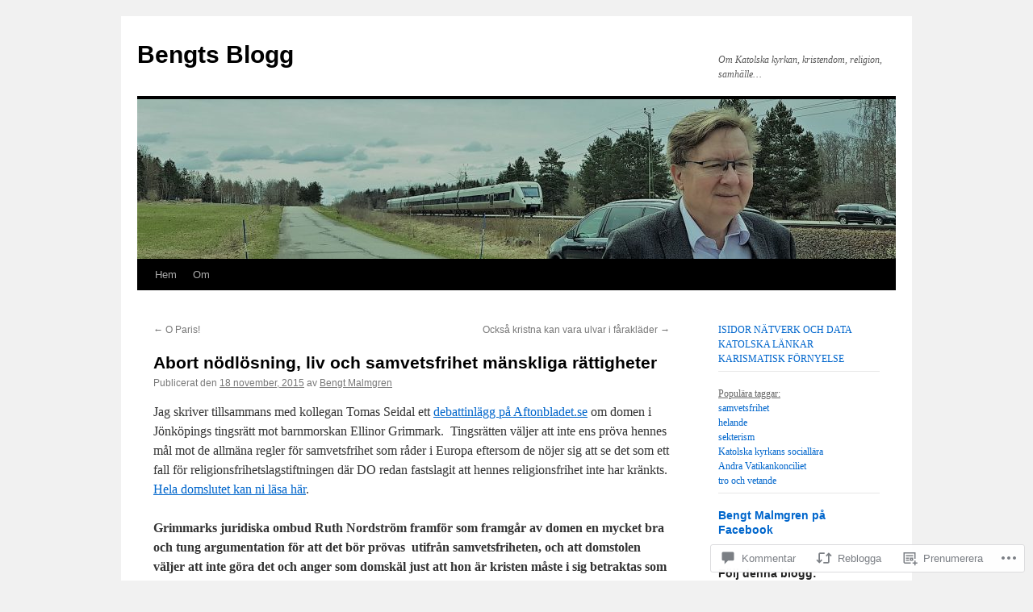

--- FILE ---
content_type: text/html; charset=UTF-8
request_url: https://bengtmalmgren.com/2015/11/18/abort-nodlosning-liv-och-samvetsfrihet-manskliga-rattigheter/
body_size: 57968
content:
<!DOCTYPE html>
<html lang="sv-SE">
<head>
<meta charset="UTF-8" />
<title>
Abort nödlösning, liv och samvetsfrihet mänskliga rättigheter | Bengts Blogg</title>
<link rel="profile" href="https://gmpg.org/xfn/11" />
<link rel="stylesheet" type="text/css" media="all" href="https://s0.wp.com/wp-content/themes/pub/twentyten/style.css?m=1659017451i&amp;ver=20190507" />
<link rel="pingback" href="https://bengtmalmgren.com/xmlrpc.php">
<meta name='robots' content='max-image-preview:large' />

<!-- Async WordPress.com Remote Login -->
<script id="wpcom_remote_login_js">
var wpcom_remote_login_extra_auth = '';
function wpcom_remote_login_remove_dom_node_id( element_id ) {
	var dom_node = document.getElementById( element_id );
	if ( dom_node ) { dom_node.parentNode.removeChild( dom_node ); }
}
function wpcom_remote_login_remove_dom_node_classes( class_name ) {
	var dom_nodes = document.querySelectorAll( '.' + class_name );
	for ( var i = 0; i < dom_nodes.length; i++ ) {
		dom_nodes[ i ].parentNode.removeChild( dom_nodes[ i ] );
	}
}
function wpcom_remote_login_final_cleanup() {
	wpcom_remote_login_remove_dom_node_classes( "wpcom_remote_login_msg" );
	wpcom_remote_login_remove_dom_node_id( "wpcom_remote_login_key" );
	wpcom_remote_login_remove_dom_node_id( "wpcom_remote_login_validate" );
	wpcom_remote_login_remove_dom_node_id( "wpcom_remote_login_js" );
	wpcom_remote_login_remove_dom_node_id( "wpcom_request_access_iframe" );
	wpcom_remote_login_remove_dom_node_id( "wpcom_request_access_styles" );
}

// Watch for messages back from the remote login
window.addEventListener( "message", function( e ) {
	if ( e.origin === "https://r-login.wordpress.com" ) {
		var data = {};
		try {
			data = JSON.parse( e.data );
		} catch( e ) {
			wpcom_remote_login_final_cleanup();
			return;
		}

		if ( data.msg === 'LOGIN' ) {
			// Clean up the login check iframe
			wpcom_remote_login_remove_dom_node_id( "wpcom_remote_login_key" );

			var id_regex = new RegExp( /^[0-9]+$/ );
			var token_regex = new RegExp( /^.*|.*|.*$/ );
			if (
				token_regex.test( data.token )
				&& id_regex.test( data.wpcomid )
			) {
				// We have everything we need to ask for a login
				var script = document.createElement( "script" );
				script.setAttribute( "id", "wpcom_remote_login_validate" );
				script.src = '/remote-login.php?wpcom_remote_login=validate'
					+ '&wpcomid=' + data.wpcomid
					+ '&token=' + encodeURIComponent( data.token )
					+ '&host=' + window.location.protocol
					+ '//' + window.location.hostname
					+ '&postid=3964'
					+ '&is_singular=1';
				document.body.appendChild( script );
			}

			return;
		}

		// Safari ITP, not logged in, so redirect
		if ( data.msg === 'LOGIN-REDIRECT' ) {
			window.location = 'https://wordpress.com/log-in?redirect_to=' + window.location.href;
			return;
		}

		// Safari ITP, storage access failed, remove the request
		if ( data.msg === 'LOGIN-REMOVE' ) {
			var css_zap = 'html { -webkit-transition: margin-top 1s; transition: margin-top 1s; } /* 9001 */ html { margin-top: 0 !important; } * html body { margin-top: 0 !important; } @media screen and ( max-width: 782px ) { html { margin-top: 0 !important; } * html body { margin-top: 0 !important; } }';
			var style_zap = document.createElement( 'style' );
			style_zap.type = 'text/css';
			style_zap.appendChild( document.createTextNode( css_zap ) );
			document.body.appendChild( style_zap );

			var e = document.getElementById( 'wpcom_request_access_iframe' );
			e.parentNode.removeChild( e );

			document.cookie = 'wordpress_com_login_access=denied; path=/; max-age=31536000';

			return;
		}

		// Safari ITP
		if ( data.msg === 'REQUEST_ACCESS' ) {
			console.log( 'request access: safari' );

			// Check ITP iframe enable/disable knob
			if ( wpcom_remote_login_extra_auth !== 'safari_itp_iframe' ) {
				return;
			}

			// If we are in a "private window" there is no ITP.
			var private_window = false;
			try {
				var opendb = window.openDatabase( null, null, null, null );
			} catch( e ) {
				private_window = true;
			}

			if ( private_window ) {
				console.log( 'private window' );
				return;
			}

			var iframe = document.createElement( 'iframe' );
			iframe.id = 'wpcom_request_access_iframe';
			iframe.setAttribute( 'scrolling', 'no' );
			iframe.setAttribute( 'sandbox', 'allow-storage-access-by-user-activation allow-scripts allow-same-origin allow-top-navigation-by-user-activation' );
			iframe.src = 'https://r-login.wordpress.com/remote-login.php?wpcom_remote_login=request_access&origin=' + encodeURIComponent( data.origin ) + '&wpcomid=' + encodeURIComponent( data.wpcomid );

			var css = 'html { -webkit-transition: margin-top 1s; transition: margin-top 1s; } /* 9001 */ html { margin-top: 46px !important; } * html body { margin-top: 46px !important; } @media screen and ( max-width: 660px ) { html { margin-top: 71px !important; } * html body { margin-top: 71px !important; } #wpcom_request_access_iframe { display: block; height: 71px !important; } } #wpcom_request_access_iframe { border: 0px; height: 46px; position: fixed; top: 0; left: 0; width: 100%; min-width: 100%; z-index: 99999; background: #23282d; } ';

			var style = document.createElement( 'style' );
			style.type = 'text/css';
			style.id = 'wpcom_request_access_styles';
			style.appendChild( document.createTextNode( css ) );
			document.body.appendChild( style );

			document.body.appendChild( iframe );
		}

		if ( data.msg === 'DONE' ) {
			wpcom_remote_login_final_cleanup();
		}
	}
}, false );

// Inject the remote login iframe after the page has had a chance to load
// more critical resources
window.addEventListener( "DOMContentLoaded", function( e ) {
	var iframe = document.createElement( "iframe" );
	iframe.style.display = "none";
	iframe.setAttribute( "scrolling", "no" );
	iframe.setAttribute( "id", "wpcom_remote_login_key" );
	iframe.src = "https://r-login.wordpress.com/remote-login.php"
		+ "?wpcom_remote_login=key"
		+ "&origin=aHR0cHM6Ly9iZW5ndG1hbG1ncmVuLmNvbQ%3D%3D"
		+ "&wpcomid=20564148"
		+ "&time=" + Math.floor( Date.now() / 1000 );
	document.body.appendChild( iframe );
}, false );
</script>
<link rel='dns-prefetch' href='//widgets.wp.com' />
<link rel='dns-prefetch' href='//s0.wp.com' />
<link rel="alternate" type="application/rss+xml" title="Bengts Blogg &raquo; flöde" href="https://bengtmalmgren.com/feed/" />
<link rel="alternate" type="application/rss+xml" title="Bengts Blogg &raquo; kommentarsflöde" href="https://bengtmalmgren.com/comments/feed/" />
<link rel="alternate" type="application/rss+xml" title="Bengts Blogg &raquo; Abort nödlösning, liv och samvetsfrihet mänskliga&nbsp;rättigheter kommentarsflöde" href="https://bengtmalmgren.com/2015/11/18/abort-nodlosning-liv-och-samvetsfrihet-manskliga-rattigheter/feed/" />
	<script type="text/javascript">
		/* <![CDATA[ */
		function addLoadEvent(func) {
			var oldonload = window.onload;
			if (typeof window.onload != 'function') {
				window.onload = func;
			} else {
				window.onload = function () {
					oldonload();
					func();
				}
			}
		}
		/* ]]> */
	</script>
	<link crossorigin='anonymous' rel='stylesheet' id='all-css-0-1' href='/_static/??-eJxtzEkKgDAQRNELGZs4EDfiWUJsxMzYHby+RARB3BQ8KD6cWZgUGSNDKCL7su2RwCJnbdxjCCnVWYtHggO9ZlxFTsQftYaogf+k3x2+4Vv1voRZqrHvpkHJwV5glDTa&cssminify=yes' type='text/css' media='all' />
<style id='wp-emoji-styles-inline-css'>

	img.wp-smiley, img.emoji {
		display: inline !important;
		border: none !important;
		box-shadow: none !important;
		height: 1em !important;
		width: 1em !important;
		margin: 0 0.07em !important;
		vertical-align: -0.1em !important;
		background: none !important;
		padding: 0 !important;
	}
/*# sourceURL=wp-emoji-styles-inline-css */
</style>
<link crossorigin='anonymous' rel='stylesheet' id='all-css-2-1' href='/wp-content/plugins/gutenberg-core/v22.2.0/build/styles/block-library/style.css?m=1764855221i&cssminify=yes' type='text/css' media='all' />
<style id='wp-block-library-inline-css'>
.has-text-align-justify {
	text-align:justify;
}
.has-text-align-justify{text-align:justify;}

/*# sourceURL=wp-block-library-inline-css */
</style><style id='wp-block-paragraph-inline-css'>
.is-small-text{font-size:.875em}.is-regular-text{font-size:1em}.is-large-text{font-size:2.25em}.is-larger-text{font-size:3em}.has-drop-cap:not(:focus):first-letter{float:left;font-size:8.4em;font-style:normal;font-weight:100;line-height:.68;margin:.05em .1em 0 0;text-transform:uppercase}body.rtl .has-drop-cap:not(:focus):first-letter{float:none;margin-left:.1em}p.has-drop-cap.has-background{overflow:hidden}:root :where(p.has-background){padding:1.25em 2.375em}:where(p.has-text-color:not(.has-link-color)) a{color:inherit}p.has-text-align-left[style*="writing-mode:vertical-lr"],p.has-text-align-right[style*="writing-mode:vertical-rl"]{rotate:180deg}
/*# sourceURL=/wp-content/plugins/gutenberg-core/v22.2.0/build/styles/block-library/paragraph/style.css */
</style>
<style id='global-styles-inline-css'>
:root{--wp--preset--aspect-ratio--square: 1;--wp--preset--aspect-ratio--4-3: 4/3;--wp--preset--aspect-ratio--3-4: 3/4;--wp--preset--aspect-ratio--3-2: 3/2;--wp--preset--aspect-ratio--2-3: 2/3;--wp--preset--aspect-ratio--16-9: 16/9;--wp--preset--aspect-ratio--9-16: 9/16;--wp--preset--color--black: #000;--wp--preset--color--cyan-bluish-gray: #abb8c3;--wp--preset--color--white: #fff;--wp--preset--color--pale-pink: #f78da7;--wp--preset--color--vivid-red: #cf2e2e;--wp--preset--color--luminous-vivid-orange: #ff6900;--wp--preset--color--luminous-vivid-amber: #fcb900;--wp--preset--color--light-green-cyan: #7bdcb5;--wp--preset--color--vivid-green-cyan: #00d084;--wp--preset--color--pale-cyan-blue: #8ed1fc;--wp--preset--color--vivid-cyan-blue: #0693e3;--wp--preset--color--vivid-purple: #9b51e0;--wp--preset--color--blue: #0066cc;--wp--preset--color--medium-gray: #666;--wp--preset--color--light-gray: #f1f1f1;--wp--preset--gradient--vivid-cyan-blue-to-vivid-purple: linear-gradient(135deg,rgb(6,147,227) 0%,rgb(155,81,224) 100%);--wp--preset--gradient--light-green-cyan-to-vivid-green-cyan: linear-gradient(135deg,rgb(122,220,180) 0%,rgb(0,208,130) 100%);--wp--preset--gradient--luminous-vivid-amber-to-luminous-vivid-orange: linear-gradient(135deg,rgb(252,185,0) 0%,rgb(255,105,0) 100%);--wp--preset--gradient--luminous-vivid-orange-to-vivid-red: linear-gradient(135deg,rgb(255,105,0) 0%,rgb(207,46,46) 100%);--wp--preset--gradient--very-light-gray-to-cyan-bluish-gray: linear-gradient(135deg,rgb(238,238,238) 0%,rgb(169,184,195) 100%);--wp--preset--gradient--cool-to-warm-spectrum: linear-gradient(135deg,rgb(74,234,220) 0%,rgb(151,120,209) 20%,rgb(207,42,186) 40%,rgb(238,44,130) 60%,rgb(251,105,98) 80%,rgb(254,248,76) 100%);--wp--preset--gradient--blush-light-purple: linear-gradient(135deg,rgb(255,206,236) 0%,rgb(152,150,240) 100%);--wp--preset--gradient--blush-bordeaux: linear-gradient(135deg,rgb(254,205,165) 0%,rgb(254,45,45) 50%,rgb(107,0,62) 100%);--wp--preset--gradient--luminous-dusk: linear-gradient(135deg,rgb(255,203,112) 0%,rgb(199,81,192) 50%,rgb(65,88,208) 100%);--wp--preset--gradient--pale-ocean: linear-gradient(135deg,rgb(255,245,203) 0%,rgb(182,227,212) 50%,rgb(51,167,181) 100%);--wp--preset--gradient--electric-grass: linear-gradient(135deg,rgb(202,248,128) 0%,rgb(113,206,126) 100%);--wp--preset--gradient--midnight: linear-gradient(135deg,rgb(2,3,129) 0%,rgb(40,116,252) 100%);--wp--preset--font-size--small: 13px;--wp--preset--font-size--medium: 20px;--wp--preset--font-size--large: 36px;--wp--preset--font-size--x-large: 42px;--wp--preset--font-family--albert-sans: 'Albert Sans', sans-serif;--wp--preset--font-family--alegreya: Alegreya, serif;--wp--preset--font-family--arvo: Arvo, serif;--wp--preset--font-family--bodoni-moda: 'Bodoni Moda', serif;--wp--preset--font-family--bricolage-grotesque: 'Bricolage Grotesque', sans-serif;--wp--preset--font-family--cabin: Cabin, sans-serif;--wp--preset--font-family--chivo: Chivo, sans-serif;--wp--preset--font-family--commissioner: Commissioner, sans-serif;--wp--preset--font-family--cormorant: Cormorant, serif;--wp--preset--font-family--courier-prime: 'Courier Prime', monospace;--wp--preset--font-family--crimson-pro: 'Crimson Pro', serif;--wp--preset--font-family--dm-mono: 'DM Mono', monospace;--wp--preset--font-family--dm-sans: 'DM Sans', sans-serif;--wp--preset--font-family--dm-serif-display: 'DM Serif Display', serif;--wp--preset--font-family--domine: Domine, serif;--wp--preset--font-family--eb-garamond: 'EB Garamond', serif;--wp--preset--font-family--epilogue: Epilogue, sans-serif;--wp--preset--font-family--fahkwang: Fahkwang, sans-serif;--wp--preset--font-family--figtree: Figtree, sans-serif;--wp--preset--font-family--fira-sans: 'Fira Sans', sans-serif;--wp--preset--font-family--fjalla-one: 'Fjalla One', sans-serif;--wp--preset--font-family--fraunces: Fraunces, serif;--wp--preset--font-family--gabarito: Gabarito, system-ui;--wp--preset--font-family--ibm-plex-mono: 'IBM Plex Mono', monospace;--wp--preset--font-family--ibm-plex-sans: 'IBM Plex Sans', sans-serif;--wp--preset--font-family--ibarra-real-nova: 'Ibarra Real Nova', serif;--wp--preset--font-family--instrument-serif: 'Instrument Serif', serif;--wp--preset--font-family--inter: Inter, sans-serif;--wp--preset--font-family--josefin-sans: 'Josefin Sans', sans-serif;--wp--preset--font-family--jost: Jost, sans-serif;--wp--preset--font-family--libre-baskerville: 'Libre Baskerville', serif;--wp--preset--font-family--libre-franklin: 'Libre Franklin', sans-serif;--wp--preset--font-family--literata: Literata, serif;--wp--preset--font-family--lora: Lora, serif;--wp--preset--font-family--merriweather: Merriweather, serif;--wp--preset--font-family--montserrat: Montserrat, sans-serif;--wp--preset--font-family--newsreader: Newsreader, serif;--wp--preset--font-family--noto-sans-mono: 'Noto Sans Mono', sans-serif;--wp--preset--font-family--nunito: Nunito, sans-serif;--wp--preset--font-family--open-sans: 'Open Sans', sans-serif;--wp--preset--font-family--overpass: Overpass, sans-serif;--wp--preset--font-family--pt-serif: 'PT Serif', serif;--wp--preset--font-family--petrona: Petrona, serif;--wp--preset--font-family--piazzolla: Piazzolla, serif;--wp--preset--font-family--playfair-display: 'Playfair Display', serif;--wp--preset--font-family--plus-jakarta-sans: 'Plus Jakarta Sans', sans-serif;--wp--preset--font-family--poppins: Poppins, sans-serif;--wp--preset--font-family--raleway: Raleway, sans-serif;--wp--preset--font-family--roboto: Roboto, sans-serif;--wp--preset--font-family--roboto-slab: 'Roboto Slab', serif;--wp--preset--font-family--rubik: Rubik, sans-serif;--wp--preset--font-family--rufina: Rufina, serif;--wp--preset--font-family--sora: Sora, sans-serif;--wp--preset--font-family--source-sans-3: 'Source Sans 3', sans-serif;--wp--preset--font-family--source-serif-4: 'Source Serif 4', serif;--wp--preset--font-family--space-mono: 'Space Mono', monospace;--wp--preset--font-family--syne: Syne, sans-serif;--wp--preset--font-family--texturina: Texturina, serif;--wp--preset--font-family--urbanist: Urbanist, sans-serif;--wp--preset--font-family--work-sans: 'Work Sans', sans-serif;--wp--preset--spacing--20: 0.44rem;--wp--preset--spacing--30: 0.67rem;--wp--preset--spacing--40: 1rem;--wp--preset--spacing--50: 1.5rem;--wp--preset--spacing--60: 2.25rem;--wp--preset--spacing--70: 3.38rem;--wp--preset--spacing--80: 5.06rem;--wp--preset--shadow--natural: 6px 6px 9px rgba(0, 0, 0, 0.2);--wp--preset--shadow--deep: 12px 12px 50px rgba(0, 0, 0, 0.4);--wp--preset--shadow--sharp: 6px 6px 0px rgba(0, 0, 0, 0.2);--wp--preset--shadow--outlined: 6px 6px 0px -3px rgb(255, 255, 255), 6px 6px rgb(0, 0, 0);--wp--preset--shadow--crisp: 6px 6px 0px rgb(0, 0, 0);}:where(.is-layout-flex){gap: 0.5em;}:where(.is-layout-grid){gap: 0.5em;}body .is-layout-flex{display: flex;}.is-layout-flex{flex-wrap: wrap;align-items: center;}.is-layout-flex > :is(*, div){margin: 0;}body .is-layout-grid{display: grid;}.is-layout-grid > :is(*, div){margin: 0;}:where(.wp-block-columns.is-layout-flex){gap: 2em;}:where(.wp-block-columns.is-layout-grid){gap: 2em;}:where(.wp-block-post-template.is-layout-flex){gap: 1.25em;}:where(.wp-block-post-template.is-layout-grid){gap: 1.25em;}.has-black-color{color: var(--wp--preset--color--black) !important;}.has-cyan-bluish-gray-color{color: var(--wp--preset--color--cyan-bluish-gray) !important;}.has-white-color{color: var(--wp--preset--color--white) !important;}.has-pale-pink-color{color: var(--wp--preset--color--pale-pink) !important;}.has-vivid-red-color{color: var(--wp--preset--color--vivid-red) !important;}.has-luminous-vivid-orange-color{color: var(--wp--preset--color--luminous-vivid-orange) !important;}.has-luminous-vivid-amber-color{color: var(--wp--preset--color--luminous-vivid-amber) !important;}.has-light-green-cyan-color{color: var(--wp--preset--color--light-green-cyan) !important;}.has-vivid-green-cyan-color{color: var(--wp--preset--color--vivid-green-cyan) !important;}.has-pale-cyan-blue-color{color: var(--wp--preset--color--pale-cyan-blue) !important;}.has-vivid-cyan-blue-color{color: var(--wp--preset--color--vivid-cyan-blue) !important;}.has-vivid-purple-color{color: var(--wp--preset--color--vivid-purple) !important;}.has-black-background-color{background-color: var(--wp--preset--color--black) !important;}.has-cyan-bluish-gray-background-color{background-color: var(--wp--preset--color--cyan-bluish-gray) !important;}.has-white-background-color{background-color: var(--wp--preset--color--white) !important;}.has-pale-pink-background-color{background-color: var(--wp--preset--color--pale-pink) !important;}.has-vivid-red-background-color{background-color: var(--wp--preset--color--vivid-red) !important;}.has-luminous-vivid-orange-background-color{background-color: var(--wp--preset--color--luminous-vivid-orange) !important;}.has-luminous-vivid-amber-background-color{background-color: var(--wp--preset--color--luminous-vivid-amber) !important;}.has-light-green-cyan-background-color{background-color: var(--wp--preset--color--light-green-cyan) !important;}.has-vivid-green-cyan-background-color{background-color: var(--wp--preset--color--vivid-green-cyan) !important;}.has-pale-cyan-blue-background-color{background-color: var(--wp--preset--color--pale-cyan-blue) !important;}.has-vivid-cyan-blue-background-color{background-color: var(--wp--preset--color--vivid-cyan-blue) !important;}.has-vivid-purple-background-color{background-color: var(--wp--preset--color--vivid-purple) !important;}.has-black-border-color{border-color: var(--wp--preset--color--black) !important;}.has-cyan-bluish-gray-border-color{border-color: var(--wp--preset--color--cyan-bluish-gray) !important;}.has-white-border-color{border-color: var(--wp--preset--color--white) !important;}.has-pale-pink-border-color{border-color: var(--wp--preset--color--pale-pink) !important;}.has-vivid-red-border-color{border-color: var(--wp--preset--color--vivid-red) !important;}.has-luminous-vivid-orange-border-color{border-color: var(--wp--preset--color--luminous-vivid-orange) !important;}.has-luminous-vivid-amber-border-color{border-color: var(--wp--preset--color--luminous-vivid-amber) !important;}.has-light-green-cyan-border-color{border-color: var(--wp--preset--color--light-green-cyan) !important;}.has-vivid-green-cyan-border-color{border-color: var(--wp--preset--color--vivid-green-cyan) !important;}.has-pale-cyan-blue-border-color{border-color: var(--wp--preset--color--pale-cyan-blue) !important;}.has-vivid-cyan-blue-border-color{border-color: var(--wp--preset--color--vivid-cyan-blue) !important;}.has-vivid-purple-border-color{border-color: var(--wp--preset--color--vivid-purple) !important;}.has-vivid-cyan-blue-to-vivid-purple-gradient-background{background: var(--wp--preset--gradient--vivid-cyan-blue-to-vivid-purple) !important;}.has-light-green-cyan-to-vivid-green-cyan-gradient-background{background: var(--wp--preset--gradient--light-green-cyan-to-vivid-green-cyan) !important;}.has-luminous-vivid-amber-to-luminous-vivid-orange-gradient-background{background: var(--wp--preset--gradient--luminous-vivid-amber-to-luminous-vivid-orange) !important;}.has-luminous-vivid-orange-to-vivid-red-gradient-background{background: var(--wp--preset--gradient--luminous-vivid-orange-to-vivid-red) !important;}.has-very-light-gray-to-cyan-bluish-gray-gradient-background{background: var(--wp--preset--gradient--very-light-gray-to-cyan-bluish-gray) !important;}.has-cool-to-warm-spectrum-gradient-background{background: var(--wp--preset--gradient--cool-to-warm-spectrum) !important;}.has-blush-light-purple-gradient-background{background: var(--wp--preset--gradient--blush-light-purple) !important;}.has-blush-bordeaux-gradient-background{background: var(--wp--preset--gradient--blush-bordeaux) !important;}.has-luminous-dusk-gradient-background{background: var(--wp--preset--gradient--luminous-dusk) !important;}.has-pale-ocean-gradient-background{background: var(--wp--preset--gradient--pale-ocean) !important;}.has-electric-grass-gradient-background{background: var(--wp--preset--gradient--electric-grass) !important;}.has-midnight-gradient-background{background: var(--wp--preset--gradient--midnight) !important;}.has-small-font-size{font-size: var(--wp--preset--font-size--small) !important;}.has-medium-font-size{font-size: var(--wp--preset--font-size--medium) !important;}.has-large-font-size{font-size: var(--wp--preset--font-size--large) !important;}.has-x-large-font-size{font-size: var(--wp--preset--font-size--x-large) !important;}.has-albert-sans-font-family{font-family: var(--wp--preset--font-family--albert-sans) !important;}.has-alegreya-font-family{font-family: var(--wp--preset--font-family--alegreya) !important;}.has-arvo-font-family{font-family: var(--wp--preset--font-family--arvo) !important;}.has-bodoni-moda-font-family{font-family: var(--wp--preset--font-family--bodoni-moda) !important;}.has-bricolage-grotesque-font-family{font-family: var(--wp--preset--font-family--bricolage-grotesque) !important;}.has-cabin-font-family{font-family: var(--wp--preset--font-family--cabin) !important;}.has-chivo-font-family{font-family: var(--wp--preset--font-family--chivo) !important;}.has-commissioner-font-family{font-family: var(--wp--preset--font-family--commissioner) !important;}.has-cormorant-font-family{font-family: var(--wp--preset--font-family--cormorant) !important;}.has-courier-prime-font-family{font-family: var(--wp--preset--font-family--courier-prime) !important;}.has-crimson-pro-font-family{font-family: var(--wp--preset--font-family--crimson-pro) !important;}.has-dm-mono-font-family{font-family: var(--wp--preset--font-family--dm-mono) !important;}.has-dm-sans-font-family{font-family: var(--wp--preset--font-family--dm-sans) !important;}.has-dm-serif-display-font-family{font-family: var(--wp--preset--font-family--dm-serif-display) !important;}.has-domine-font-family{font-family: var(--wp--preset--font-family--domine) !important;}.has-eb-garamond-font-family{font-family: var(--wp--preset--font-family--eb-garamond) !important;}.has-epilogue-font-family{font-family: var(--wp--preset--font-family--epilogue) !important;}.has-fahkwang-font-family{font-family: var(--wp--preset--font-family--fahkwang) !important;}.has-figtree-font-family{font-family: var(--wp--preset--font-family--figtree) !important;}.has-fira-sans-font-family{font-family: var(--wp--preset--font-family--fira-sans) !important;}.has-fjalla-one-font-family{font-family: var(--wp--preset--font-family--fjalla-one) !important;}.has-fraunces-font-family{font-family: var(--wp--preset--font-family--fraunces) !important;}.has-gabarito-font-family{font-family: var(--wp--preset--font-family--gabarito) !important;}.has-ibm-plex-mono-font-family{font-family: var(--wp--preset--font-family--ibm-plex-mono) !important;}.has-ibm-plex-sans-font-family{font-family: var(--wp--preset--font-family--ibm-plex-sans) !important;}.has-ibarra-real-nova-font-family{font-family: var(--wp--preset--font-family--ibarra-real-nova) !important;}.has-instrument-serif-font-family{font-family: var(--wp--preset--font-family--instrument-serif) !important;}.has-inter-font-family{font-family: var(--wp--preset--font-family--inter) !important;}.has-josefin-sans-font-family{font-family: var(--wp--preset--font-family--josefin-sans) !important;}.has-jost-font-family{font-family: var(--wp--preset--font-family--jost) !important;}.has-libre-baskerville-font-family{font-family: var(--wp--preset--font-family--libre-baskerville) !important;}.has-libre-franklin-font-family{font-family: var(--wp--preset--font-family--libre-franklin) !important;}.has-literata-font-family{font-family: var(--wp--preset--font-family--literata) !important;}.has-lora-font-family{font-family: var(--wp--preset--font-family--lora) !important;}.has-merriweather-font-family{font-family: var(--wp--preset--font-family--merriweather) !important;}.has-montserrat-font-family{font-family: var(--wp--preset--font-family--montserrat) !important;}.has-newsreader-font-family{font-family: var(--wp--preset--font-family--newsreader) !important;}.has-noto-sans-mono-font-family{font-family: var(--wp--preset--font-family--noto-sans-mono) !important;}.has-nunito-font-family{font-family: var(--wp--preset--font-family--nunito) !important;}.has-open-sans-font-family{font-family: var(--wp--preset--font-family--open-sans) !important;}.has-overpass-font-family{font-family: var(--wp--preset--font-family--overpass) !important;}.has-pt-serif-font-family{font-family: var(--wp--preset--font-family--pt-serif) !important;}.has-petrona-font-family{font-family: var(--wp--preset--font-family--petrona) !important;}.has-piazzolla-font-family{font-family: var(--wp--preset--font-family--piazzolla) !important;}.has-playfair-display-font-family{font-family: var(--wp--preset--font-family--playfair-display) !important;}.has-plus-jakarta-sans-font-family{font-family: var(--wp--preset--font-family--plus-jakarta-sans) !important;}.has-poppins-font-family{font-family: var(--wp--preset--font-family--poppins) !important;}.has-raleway-font-family{font-family: var(--wp--preset--font-family--raleway) !important;}.has-roboto-font-family{font-family: var(--wp--preset--font-family--roboto) !important;}.has-roboto-slab-font-family{font-family: var(--wp--preset--font-family--roboto-slab) !important;}.has-rubik-font-family{font-family: var(--wp--preset--font-family--rubik) !important;}.has-rufina-font-family{font-family: var(--wp--preset--font-family--rufina) !important;}.has-sora-font-family{font-family: var(--wp--preset--font-family--sora) !important;}.has-source-sans-3-font-family{font-family: var(--wp--preset--font-family--source-sans-3) !important;}.has-source-serif-4-font-family{font-family: var(--wp--preset--font-family--source-serif-4) !important;}.has-space-mono-font-family{font-family: var(--wp--preset--font-family--space-mono) !important;}.has-syne-font-family{font-family: var(--wp--preset--font-family--syne) !important;}.has-texturina-font-family{font-family: var(--wp--preset--font-family--texturina) !important;}.has-urbanist-font-family{font-family: var(--wp--preset--font-family--urbanist) !important;}.has-work-sans-font-family{font-family: var(--wp--preset--font-family--work-sans) !important;}
/*# sourceURL=global-styles-inline-css */
</style>

<style id='classic-theme-styles-inline-css'>
/*! This file is auto-generated */
.wp-block-button__link{color:#fff;background-color:#32373c;border-radius:9999px;box-shadow:none;text-decoration:none;padding:calc(.667em + 2px) calc(1.333em + 2px);font-size:1.125em}.wp-block-file__button{background:#32373c;color:#fff;text-decoration:none}
/*# sourceURL=/wp-includes/css/classic-themes.min.css */
</style>
<link crossorigin='anonymous' rel='stylesheet' id='all-css-4-1' href='/_static/??-eJx9j9sOwjAIhl/[base64]&cssminify=yes' type='text/css' media='all' />
<link rel='stylesheet' id='verbum-gutenberg-css-css' href='https://widgets.wp.com/verbum-block-editor/block-editor.css?ver=1738686361' media='all' />
<link crossorigin='anonymous' rel='stylesheet' id='all-css-6-1' href='/_static/??-eJyFjUEOwjAMBD9EMJUoogfEX2wZGnDiqHYa9fcErkhw3NGsBloJpNk5O/jMiQ1KRfDWwdYpoCg9bU9mO/jnmm/CoRXS9HVINRSp95gNrKLREotH7eumItp++bOuvASsiNKTn8hbv6bLcBoOx3Eaz9PjBXSxS3w=&cssminify=yes' type='text/css' media='all' />
<style id='jetpack_facebook_likebox-inline-css'>
.widget_facebook_likebox {
	overflow: hidden;
}

/*# sourceURL=/wp-content/mu-plugins/jetpack-plugin/moon/modules/widgets/facebook-likebox/style.css */
</style>
<link crossorigin='anonymous' rel='stylesheet' id='all-css-8-1' href='/_static/??-eJzTLy/QTc7PK0nNK9HPLdUtyClNz8wr1i9KTcrJTwcy0/WTi5G5ekCujj52Temp+bo5+cmJJZn5eSgc3bScxMwikFb7XFtDE1NLExMLc0OTLACohS2q&cssminify=yes' type='text/css' media='all' />
<style id='jetpack-global-styles-frontend-style-inline-css'>
:root { --font-headings: unset; --font-base: unset; --font-headings-default: -apple-system,BlinkMacSystemFont,"Segoe UI",Roboto,Oxygen-Sans,Ubuntu,Cantarell,"Helvetica Neue",sans-serif; --font-base-default: -apple-system,BlinkMacSystemFont,"Segoe UI",Roboto,Oxygen-Sans,Ubuntu,Cantarell,"Helvetica Neue",sans-serif;}
/*# sourceURL=jetpack-global-styles-frontend-style-inline-css */
</style>
<link crossorigin='anonymous' rel='stylesheet' id='all-css-10-1' href='/_static/??-eJyNjtEKwjAMRX/IGKaV+SJ+inRt7TLTZiwdw793k72oIHsJ90BybnDqwUkuIRdMI/Q8RsqKXSi9dY+VMYksw48cFLW1Q/DW++c7Uo57p7rD7aYbZYcqjiwDSxT9gB9baUOae1uDkaWx/K9uIh9DUZxX1gxxIA82e2DSsuW2md9QILgLs0xfuAiu6VLVp+PhbOrKdC9/Ong1&cssminify=yes' type='text/css' media='all' />
<script type="text/javascript" id="jetpack_related-posts-js-extra">
/* <![CDATA[ */
var related_posts_js_options = {"post_heading":"h4"};
//# sourceURL=jetpack_related-posts-js-extra
/* ]]> */
</script>
<script type="text/javascript" id="wpcom-actionbar-placeholder-js-extra">
/* <![CDATA[ */
var actionbardata = {"siteID":"20564148","postID":"3964","siteURL":"https://bengtmalmgren.com","xhrURL":"https://bengtmalmgren.com/wp-admin/admin-ajax.php","nonce":"71a014318e","isLoggedIn":"","statusMessage":"","subsEmailDefault":"instantly","proxyScriptUrl":"https://s0.wp.com/wp-content/js/wpcom-proxy-request.js?m=1513050504i&amp;ver=20211021","shortlink":"https://wp.me/p1ohFO-11W","i18n":{"followedText":"Nya inl\u00e4gg fr\u00e5n denna webbplats kommer nu visas i din \u003Ca href=\"https://wordpress.com/reader\"\u003EL\u00e4sare\u003C/a\u003E","foldBar":"Minimera detta f\u00e4lt","unfoldBar":"Expandera detta f\u00e4lt","shortLinkCopied":"Kortl\u00e4nk kopierad till urklipp."}};
//# sourceURL=wpcom-actionbar-placeholder-js-extra
/* ]]> */
</script>
<script type="text/javascript" id="jetpack-mu-wpcom-settings-js-before">
/* <![CDATA[ */
var JETPACK_MU_WPCOM_SETTINGS = {"assetsUrl":"https://s0.wp.com/wp-content/mu-plugins/jetpack-mu-wpcom-plugin/moon/jetpack_vendor/automattic/jetpack-mu-wpcom/src/build/"};
//# sourceURL=jetpack-mu-wpcom-settings-js-before
/* ]]> */
</script>
<script crossorigin='anonymous' type='text/javascript'  src='/_static/??-eJx9jU0OwiAQhS8kndoEXRmPYlrAZhCYSRmK3l5MNKku3L0v7w8qK0NJXBKIRXEoM6YM3gmP5vZmiEQJLpgMTAWDhcWFUZxVTFnyN3URU+fzDjbDvmWCKF7o/vj1Nqe5TNksyILU6EohUP0Tr2hn1+79R6qpRFYrulfrHE/7o9Z9fxgG7Z/GwFYK'></script>
<script type="text/javascript" id="rlt-proxy-js-after">
/* <![CDATA[ */
	rltInitialize( {"token":null,"iframeOrigins":["https:\/\/widgets.wp.com"]} );
//# sourceURL=rlt-proxy-js-after
/* ]]> */
</script>
<link rel="EditURI" type="application/rsd+xml" title="RSD" href="https://bengtmalmgren.wordpress.com/xmlrpc.php?rsd" />
<meta name="generator" content="WordPress.com" />
<link rel="canonical" href="https://bengtmalmgren.com/2015/11/18/abort-nodlosning-liv-och-samvetsfrihet-manskliga-rattigheter/" />
<link rel='shortlink' href='https://wp.me/p1ohFO-11W' />
<link rel="alternate" type="application/json+oembed" href="https://public-api.wordpress.com/oembed/?format=json&amp;url=https%3A%2F%2Fbengtmalmgren.com%2F2015%2F11%2F18%2Fabort-nodlosning-liv-och-samvetsfrihet-manskliga-rattigheter%2F&amp;for=wpcom-auto-discovery" /><link rel="alternate" type="application/xml+oembed" href="https://public-api.wordpress.com/oembed/?format=xml&amp;url=https%3A%2F%2Fbengtmalmgren.com%2F2015%2F11%2F18%2Fabort-nodlosning-liv-och-samvetsfrihet-manskliga-rattigheter%2F&amp;for=wpcom-auto-discovery" />
<!-- Jetpack Open Graph Tags -->
<meta property="og:type" content="article" />
<meta property="og:title" content="Abort nödlösning, liv och samvetsfrihet mänskliga rättigheter" />
<meta property="og:url" content="https://bengtmalmgren.com/2015/11/18/abort-nodlosning-liv-och-samvetsfrihet-manskliga-rattigheter/" />
<meta property="og:description" content="Jag skriver tillsammans med kollegan Tomas Seidal ett debattinlägg på Aftonbladet.se om domen i Jönköpings tingsrätt mot barnmorskan Ellinor Grimmark.  Tingsrätten väljer att inte ens pröva hennes …" />
<meta property="article:published_time" content="2015-11-18T09:22:14+00:00" />
<meta property="article:modified_time" content="2015-11-18T09:26:56+00:00" />
<meta property="og:site_name" content="Bengts Blogg" />
<meta property="og:image" content="https://s0.wp.com/i/blank.jpg?m=1383295312i" />
<meta property="og:image:width" content="200" />
<meta property="og:image:height" content="200" />
<meta property="og:image:alt" content="" />
<meta property="og:locale" content="sv_SE" />
<meta property="article:publisher" content="https://www.facebook.com/WordPresscom" />
<meta name="twitter:creator" content="@bengtmalm" />
<meta name="twitter:site" content="@bengtmalm" />
<meta name="twitter:text:title" content="Abort nödlösning, liv och samvetsfrihet mänskliga&nbsp;rättigheter" />
<meta name="twitter:card" content="summary" />

<!-- End Jetpack Open Graph Tags -->
<link rel="shortcut icon" type="image/x-icon" href="https://s0.wp.com/i/favicon.ico?m=1713425267i" sizes="16x16 24x24 32x32 48x48" />
<link rel="icon" type="image/x-icon" href="https://s0.wp.com/i/favicon.ico?m=1713425267i" sizes="16x16 24x24 32x32 48x48" />
<link rel="apple-touch-icon" href="https://s0.wp.com/i/webclip.png?m=1713868326i" />
<link rel='openid.server' href='https://bengtmalmgren.com/?openidserver=1' />
<link rel='openid.delegate' href='https://bengtmalmgren.com/' />
<link rel="search" type="application/opensearchdescription+xml" href="https://bengtmalmgren.com/osd.xml" title="Bengts Blogg" />
<link rel="search" type="application/opensearchdescription+xml" href="https://s1.wp.com/opensearch.xml" title="WordPress.com" />
		<style type="text/css">
			.recentcomments a {
				display: inline !important;
				padding: 0 !important;
				margin: 0 !important;
			}

			table.recentcommentsavatartop img.avatar, table.recentcommentsavatarend img.avatar {
				border: 0px;
				margin: 0;
			}

			table.recentcommentsavatartop a, table.recentcommentsavatarend a {
				border: 0px !important;
				background-color: transparent !important;
			}

			td.recentcommentsavatarend, td.recentcommentsavatartop {
				padding: 0px 0px 1px 0px;
				margin: 0px;
			}

			td.recentcommentstextend {
				border: none !important;
				padding: 0px 0px 2px 10px;
			}

			.rtl td.recentcommentstextend {
				padding: 0px 10px 2px 0px;
			}

			td.recentcommentstexttop {
				border: none;
				padding: 0px 0px 0px 10px;
			}

			.rtl td.recentcommentstexttop {
				padding: 0px 10px 0px 0px;
			}
		</style>
		<meta name="description" content="Jag skriver tillsammans med kollegan Tomas Seidal ett debattinlägg på Aftonbladet.se om domen i Jönköpings tingsrätt mot barnmorskan Ellinor Grimmark.  Tingsrätten väljer att inte ens pröva hennes mål mot de allmäna regler för samvetsfrihet som råder i Europa eftersom de nöjer sig att se det som ett fall för religionsfrihetslagstiftningen där DO redan fastslagit att&hellip;" />
<link crossorigin='anonymous' rel='stylesheet' id='all-css-0-3' href='/wp-content/mu-plugins/jetpack-plugin/moon/_inc/build/subscriptions/subscriptions.min.css?m=1753976312i&cssminify=yes' type='text/css' media='all' />
</head>

<body class="wp-singular post-template-default single single-post postid-3964 single-format-standard wp-theme-pubtwentyten customizer-styles-applied single-author jetpack-reblog-enabled">
<div id="wrapper" class="hfeed">
	<div id="header">
		<div id="masthead">
			<div id="branding" role="banner">
								<div id="site-title">
					<span>
						<a href="https://bengtmalmgren.com/" title="Bengts Blogg" rel="home">Bengts Blogg</a>
					</span>
				</div>
				<div id="site-description">Om Katolska kyrkan, kristendom, religion, samhälle&#8230;</div>

									<a class="home-link" href="https://bengtmalmgren.com/" title="Bengts Blogg" rel="home">
						<img src="https://bengtmalmgren.com/wp-content/uploads/2018/10/cropped-bengtsala-e1540369920816.jpg" width="940" height="198" alt="" />
					</a>
								</div><!-- #branding -->

			<div id="access" role="navigation">
								<div class="skip-link screen-reader-text"><a href="#content" title="Hoppa till innehåll">Hoppa till innehåll</a></div>
				<div class="menu"><ul>
<li ><a href="https://bengtmalmgren.com/">Hem</a></li><li class="page_item page-item-2"><a href="https://bengtmalmgren.com/about/">Om</a></li>
</ul></div>
			</div><!-- #access -->
		</div><!-- #masthead -->
	</div><!-- #header -->

	<div id="main">

		<div id="container">
			<div id="content" role="main">

			

				<div id="nav-above" class="navigation">
					<div class="nav-previous"><a href="https://bengtmalmgren.com/2015/11/15/o-paris/" rel="prev"><span class="meta-nav">&larr;</span> O Paris!</a></div>
					<div class="nav-next"><a href="https://bengtmalmgren.com/2015/11/19/ocksa-kristna-kan-vara-ulvar-i-faraklader/" rel="next">Också kristna kan vara ulvar i&nbsp;fårakläder <span class="meta-nav">&rarr;</span></a></div>
				</div><!-- #nav-above -->

				<div id="post-3964" class="post-3964 post type-post status-publish format-standard hentry category-samhalle category-uncategorized tag-abort tag-livets-etik tag-naturratt tag-samvetsfrihet">
											<h2 class="entry-title"><a href="https://bengtmalmgren.com/2015/11/18/abort-nodlosning-liv-och-samvetsfrihet-manskliga-rattigheter/" rel="bookmark">Abort nödlösning, liv och samvetsfrihet mänskliga&nbsp;rättigheter</a></h2>					
					<div class="entry-meta">
						<span class="meta-prep meta-prep-author">Publicerat den</span> <a href="https://bengtmalmgren.com/2015/11/18/abort-nodlosning-liv-och-samvetsfrihet-manskliga-rattigheter/" title="10:22" rel="bookmark"><span class="entry-date">18 november, 2015</span></a> <span class="meta-sep">av</span> <span class="author vcard"><a class="url fn n" href="https://bengtmalmgren.com/author/bema/" title="Visa alla inlägg av Bengt Malmgren">Bengt Malmgren</a></span>					</div><!-- .entry-meta -->

					<div class="entry-content">
						<p>Jag skriver tillsammans med kollegan Tomas Seidal ett <a href="http://www.aftonbladet.se/debatt/article21772880.ab" target="_blank">debattinlägg på Aftonbladet.se</a> om domen i Jönköpings tingsrätt mot barnmorskan Ellinor Grimmark.  Tingsrätten väljer att inte ens pröva hennes mål mot de allmäna regler för samvetsfrihet som råder i Europa eftersom de nöjer sig att se det som ett fall för religionsfrihetslagstiftningen där DO redan fastslagit att hennes religionsfrihet inte har kränkts.<br />
<a href="http://shrl.eu/wp-content/uploads/2015/11/J%C3%B6nk%C3%B6pings-TR-T-1781-14-Dom-2015-11-12.pdf" target="_blank">Hela domslutet kan ni läsa här</a>.</p>
<p><strong>Grimmarks juridiska ombud Ruth Nordström framför som framgår av domen en mycket bra och tung argumentation för att det bör prövas  utifrån samvetsfriheten, och att domstolen väljer att inte göra det och anger som domskäl just att hon är kristen måste i sig betraktas som en kränkning av religionsfriheten. Grimmark blir nämligen inte likabehandlad här just för att hon har en kristen tro. Det underförstådda resonemanget i Tingsrättens dom är att hennes inställning att ett foster är mänskligt liv som inte får dödas och att hon följdaktligen inte kan medverka vid abort inte är ett grundat ställningstagande utifrån hennes samvete, utan något som hänger hänger med på köpet för att hon är kristen.</strong> Skulle en person som inte är kristen eller har någon annan religiös tro framföra samma betänkligheter, så skulle man vara tvungna att pröva fallet utifrån samvetsfriheten.</p>
<p>Detta är i sig diskriminering och ett okunnigt sätt att se på kristendom som en sekt vars anhängare slaviskt följande vissa regler och förnekande av att kristna agerar utifrån förnuft och samvete. <strong>Ställningstagandet om rätten till liv gör vi kristna inte utifrån att vi med frånkopplat förnuft och samvete slaviskt följer en lära, utan vi gör det utifrån ett naturrättsligt ställningstagande oberoende av vår tro. Att sedan vår tro ytterligare förstärker och sätter människans värdighet i centrum är en annan sak. Jönköpings tingsrätt borde anmälas till DO för de domskäl som anges</strong>.</p>
<p>Att nu också ministrar lägger sig i processen och prisar Jönköpings doms tingsrätt innan den vunnit laga kraft och interfererar med enrättsprocessen som inte ännu är avslutad (<a href="http://www.dagen.se/twittrade-om-grimmarkdom-ku-anm%C3%A4ls-1.438916" target="_blank">Gabriel Wikström, Åsa Regnér</a>) gör att jag får ännu mer vatten på min kvarn att det är av största angelägenhet och allmänintresse att denna dom måste prövas upp till högsta instans och om så behövs också i Europadomstolen.</p>
<p>Vår artikel som också <a href="http://www.aftonbladet.se/debatt/article21772880.ab" target="_blank">kan läsas på Aftonbladet.se</a> återger jag här:</p>
<blockquote><p>Tingsrätten i Jönköping har – för tillfället – fällt domen i frågan om samvetsfrihet i vården. Rättsväsendet är dock knappast färdigt med samvetsfrihetsfrågan än på länge. Barnmorskan Ellinor Grimmarks försvarare har både före rättegången och omedelbart efter domslutet förklarat att avsikten är att föra fallet vidare, i sista änden till Europadomstolen.</p>
<p>Det var inte helt oväntat att tingsrätten skulle falla för trycket från politiker och fackförbund och neka barnmorskan skadestånd för att hon nekats arbete med hänvisning till hennes samvetsbaserade rätt att slippa utföra aborter. Det finns dock tecken i domslutet som pekar på att segern för abortförespråkarna kan komma att vändas i en annan riktning i högre instans.</p>
<p>Att tingsrätten valde att enbart granska barnmorskans skadeståndskrav utifrån diskrimineringslagstiftningen utan att ta ställning till hennes krav på samvetsfrihet är otillfredställande då det är den väsentliga aspekten i detta mål.</p>
<p>Av domskälen framgår också att man avstår från att pröva hennes fall utifrån samvetsfrihetsaspekten just på grund av att hon hade en viss religiös uppfattning. Detta domskäl i sig själv liknar en särbehandling på grund av tro som borde granskas ur diskrimineringssynpunkt. Det finns ett starkt allmänintresse att detta fall förs upp till högsta instans, om så krävs ända till Europadomstolen.</p>
<p>I tingsrätten är majoriteten av nämndemännen politiskt tillsatta. Det är därför inte otänkbart att en majoritet i domstolen redan på förhand var starkt influerade av den hållning som gång på gång hamrats in av samvetsfrihetens fiender. Deras vanligaste argument inför rättegången har varit att om samvetsfrihet skulle införas, skulle den utgöra ett hot mot den fria aborten i Sverige. Det rättsliga skyddet för samvetsfrihet är dock synnerligen starkt i såväl Europakonventionen, vilken är bindande svensk lag, samt i Europarådets resolution 1763, som är vägledande för en tänkbar förhandling i Europadomstolen. Samvetsfriheten understryks därtill i FN:s förklaring om de mänskliga rättigheterna, samt ligger dessutom uttalad i förarbetena till abortlagen.</p>
<p>Argumentet att samvetsfrihet radikalt skulle försvåra den möjlighet till abort är även det taget ur luften. Det är bara att se på den överväldigande majoritet av andra länder i Europa som garanterar vårdpersonal friheten att slippa medverka vid abortingrepp. Dessa länder har visat att det går alldeles utmärkt att samordna sjukvårdens arbete samtidigt som samvetsfrihet råder. Detta gäller inte minst i Norge dit Ellinor Grimmark nu är hänvisad, och där hon är fullt välkommen att utföra sitt arbete som barnmorska och samtidigt avstå från att utföra aborter.</p>
<p>Eftersom det rättsliga stödet för samvetsfrihet är så pass starkt är det knappast ett orimligt antagande att tingsrätten i Jönköping insåg sannolikheten att en högre instans skulle döma i barnmorskans favör. Att tingsrätten nu tog det oväntade beslutet att inte pröva stämningsansökan utifrån kravet på samvetsfrihet kan därför tolkas som en indikation att domstolen helt enkelt inte ville ta det avgörandet på sina axlar, utan lämnade det vidare till högre instans.</p>
<p>Det är högst troligt att fallet kommer att prövas vidare i hovrätten, där majoriteten av nämndemännen är jurister istället för politiker. Det är ingen orimlig gissning att ett överklagande i hovrätten kommer att utfalla till barnmorskans fördel. Allt talar dessutom för att en prövning i Europadomstolen slutligen kommer att garantera svensk vårdpersonal den rätt till samvetsfrihet som finns i andra länder.</p>
<p>Bengt Malmgren, överläkare</p>
<p>Tomas Seidal, överläkare</p>
<p>Artikelförfattarna är Fellows vid Claphaminstitutet.<br />
Claphaminstitutet är en kristen tankesmedja.</p></blockquote>
<p>&nbsp;</p>
<div id="jp-post-flair" class="sharedaddy sd-like-enabled sd-sharing-enabled"><div class="sharedaddy sd-sharing-enabled"><div class="robots-nocontent sd-block sd-social sd-social-icon-text sd-sharing"><h3 class="sd-title">Dela detta:</h3><div class="sd-content"><ul><li><a href="#" class="sharing-anchor sd-button share-more"><span>Dela</span></a></li><li class="share-end"></li></ul><div class="sharing-hidden"><div class="inner" style="display: none;"><ul><li class="share-email"><a rel="nofollow noopener noreferrer"
				data-shared="sharing-email-3964"
				class="share-email sd-button share-icon"
				href="mailto:?subject=%5BDelat%20inl%C3%A4gg%5D%20Abort%20n%C3%B6dl%C3%B6sning%2C%20liv%20och%20samvetsfrihet%20m%C3%A4nskliga%20r%C3%A4ttigheter&#038;body=https%3A%2F%2Fbengtmalmgren.com%2F2015%2F11%2F18%2Fabort-nodlosning-liv-och-samvetsfrihet-manskliga-rattigheter%2F&#038;share=email"
				target="_blank"
				aria-labelledby="sharing-email-3964"
				data-email-share-error-title="Har du e-post konfigurerat?" data-email-share-error-text="Om du har problem med att dela via e-post är det möjligt att e-post inte är konfigurerat för din webbläsare. Du kan behöva skapa en ny e-post själv." data-email-share-nonce="b1ca443001" data-email-share-track-url="https://bengtmalmgren.com/2015/11/18/abort-nodlosning-liv-och-samvetsfrihet-manskliga-rattigheter/?share=email">
				<span id="sharing-email-3964" hidden>Klicka för att e-posta en länk till en vän (Öppnas i ett nytt fönster)</span>
				<span>E-post</span>
			</a></li><li class="share-print"><a rel="nofollow noopener noreferrer"
				data-shared="sharing-print-3964"
				class="share-print sd-button share-icon"
				href="https://bengtmalmgren.com/2015/11/18/abort-nodlosning-liv-och-samvetsfrihet-manskliga-rattigheter/#print?share=print"
				target="_blank"
				aria-labelledby="sharing-print-3964"
				>
				<span id="sharing-print-3964" hidden>Klicka för utskrift (Öppnas i ett nytt fönster)</span>
				<span>Skriv ut</span>
			</a></li><li class="share-facebook"><a rel="nofollow noopener noreferrer"
				data-shared="sharing-facebook-3964"
				class="share-facebook sd-button share-icon"
				href="https://bengtmalmgren.com/2015/11/18/abort-nodlosning-liv-och-samvetsfrihet-manskliga-rattigheter/?share=facebook"
				target="_blank"
				aria-labelledby="sharing-facebook-3964"
				>
				<span id="sharing-facebook-3964" hidden>Klicka för att dela på Facebook (Öppnas i ett nytt fönster)</span>
				<span>Facebook</span>
			</a></li><li class="share-twitter"><a rel="nofollow noopener noreferrer"
				data-shared="sharing-twitter-3964"
				class="share-twitter sd-button share-icon"
				href="https://bengtmalmgren.com/2015/11/18/abort-nodlosning-liv-och-samvetsfrihet-manskliga-rattigheter/?share=twitter"
				target="_blank"
				aria-labelledby="sharing-twitter-3964"
				>
				<span id="sharing-twitter-3964" hidden>Klicka för att dela på X (Öppnas i ett nytt fönster)</span>
				<span>X</span>
			</a></li><li class="share-end"></li></ul></div></div></div></div></div><div class='sharedaddy sd-block sd-like jetpack-likes-widget-wrapper jetpack-likes-widget-unloaded' id='like-post-wrapper-20564148-3964-6967aa3a48e86' data-src='//widgets.wp.com/likes/index.html?ver=20260114#blog_id=20564148&amp;post_id=3964&amp;origin=bengtmalmgren.wordpress.com&amp;obj_id=20564148-3964-6967aa3a48e86&amp;domain=bengtmalmgren.com' data-name='like-post-frame-20564148-3964-6967aa3a48e86' data-title='Gilla eller reblogga'><div class='likes-widget-placeholder post-likes-widget-placeholder' style='height: 55px;'><span class='button'><span>Gilla</span></span> <span class='loading'>Laddar in …</span></div><span class='sd-text-color'></span><a class='sd-link-color'></a></div>
<div id='jp-relatedposts' class='jp-relatedposts' >
	
</div></div>											</div><!-- .entry-content -->

		
						<div class="entry-utility">
							Detta inlägg publicerades i <a href="https://bengtmalmgren.com/category/samhalle/" rel="category tag">Samhälle</a>, <a href="https://bengtmalmgren.com/category/uncategorized/" rel="category tag">Uncategorized</a> och märktes <a href="https://bengtmalmgren.com/tag/abort/" rel="tag">abort</a>, <a href="https://bengtmalmgren.com/tag/livets-etik/" rel="tag">livets etik</a>, <a href="https://bengtmalmgren.com/tag/naturratt/" rel="tag">naturrätt</a>, <a href="https://bengtmalmgren.com/tag/samvetsfrihet/" rel="tag">samvetsfrihet</a>. Bokmärk <a href="https://bengtmalmgren.com/2015/11/18/abort-nodlosning-liv-och-samvetsfrihet-manskliga-rattigheter/" title="Permalink to Abort nödlösning, liv och samvetsfrihet mänskliga&nbsp;rättigheter" rel="bookmark">permalänken</a>.													</div><!-- .entry-utility -->
					</div><!-- #post-3964 -->

				<div id="nav-below" class="navigation">
					<div class="nav-previous"><a href="https://bengtmalmgren.com/2015/11/15/o-paris/" rel="prev"><span class="meta-nav">&larr;</span> O Paris!</a></div>
					<div class="nav-next"><a href="https://bengtmalmgren.com/2015/11/19/ocksa-kristna-kan-vara-ulvar-i-faraklader/" rel="next">Också kristna kan vara ulvar i&nbsp;fårakläder <span class="meta-nav">&rarr;</span></a></div>
				</div><!-- #nav-below -->

				
			<div id="comments">


			<h3 id="comments-title">
			17 Responses to <em>Abort nödlösning, liv och samvetsfrihet mänskliga&nbsp;rättigheter</em>			</h3>


			<ol class="commentlist">
						<li class="comment even thread-even depth-1" id="li-comment-5019">
		<div id="comment-5019">
			<div class="comment-author vcard">
				<img referrerpolicy="no-referrer" alt='Profilbild för StaffanW' src='https://2.gravatar.com/avatar/540021b2f3eb94be013c725470e88fe07c5836357fabd00a9b4ce2a810148aeb?s=40&#038;d=identicon&#038;r=G' srcset='https://2.gravatar.com/avatar/540021b2f3eb94be013c725470e88fe07c5836357fabd00a9b4ce2a810148aeb?s=40&#038;d=identicon&#038;r=G 1x, https://2.gravatar.com/avatar/540021b2f3eb94be013c725470e88fe07c5836357fabd00a9b4ce2a810148aeb?s=60&#038;d=identicon&#038;r=G 1.5x, https://2.gravatar.com/avatar/540021b2f3eb94be013c725470e88fe07c5836357fabd00a9b4ce2a810148aeb?s=80&#038;d=identicon&#038;r=G 2x, https://2.gravatar.com/avatar/540021b2f3eb94be013c725470e88fe07c5836357fabd00a9b4ce2a810148aeb?s=120&#038;d=identicon&#038;r=G 3x, https://2.gravatar.com/avatar/540021b2f3eb94be013c725470e88fe07c5836357fabd00a9b4ce2a810148aeb?s=160&#038;d=identicon&#038;r=G 4x' class='avatar avatar-40' height='40' width='40' loading='lazy' decoding='async' />				<cite class="fn">StaffanW</cite> <span class="says">skriver:</span>			</div><!-- .comment-author .vcard -->

				
				
			<div class="comment-meta commentmetadata"><a href="https://bengtmalmgren.com/2015/11/18/abort-nodlosning-liv-och-samvetsfrihet-manskliga-rattigheter/#comment-5019">
				18 november, 2015 kl. 15:04</a>			</div><!-- .comment-meta .commentmetadata -->

			<div class="comment-body"><p>En bra artikel i Aftonbladet. Domen, liksom många kommentarer i kvällspress och av bloggare visar att frågan inte i första hand handlar om samvetsfrihet. Nej, det handlar om kvinnohälsa och rätten till fri abort som man menar hotas av en barnmorskas rätt att av samvetsskäl slippa utföra abort.<br />
Hur ska man annars tolka vissa inlägg &#8211; bl a där en bloggare som är gästskribent på ett katolskt forum drar paralleller mellan extremister som IS och barnmorskan Ellinor Grimmarks kamp för att slippa utföra aborter.<br />
Eller en ledare i Aftonbladet som lyder: &#8221;Tokhögerns abortkamp är fullfjädrat rättshaveri &#8211; Ideologiskt motiverad kamp om kvinnors kroppar&#8221;.<br />
Och i DN skriver en ledarskribent:&#8221; Tingsrätten friar Region Jönköping på alla punkter i målet mot abortmotståndaren Ellinor Grimmark. Det var både väntat och välkommet. Domen visar att de politiserade diskrimineringsanspråken varit rent bisarra, skriver Hanne Kjöller&#8221;. Och fortsätter: &#8221;Men när man läser domen, och särskilt den svarande partens redogörelse, så framstår hela processen som ett bisarrt, politiskt spektakel.&#8221; Skribenten avslutar: &#8221;på en kvinnoklinik hade läkarna &#8221;abortdagar&#8221; när de under en dag utförde kirurgiska aborter på löpande band. Få torde ha tyckt att det var de roligaste dagarna på jobbet. Men samtidigt insett att ingreppen var en nödvändig del för det övergripande målet om en god kvinnohälsa&#8221;.<br />
Alltså, att ibland fullt livsdugliga barn tas bort är ingen stor sak, utan det handlar primärt om en god kvinnohälsa. Kan det uttryckas tydligare?</p>
</div>

			<div class="reply">
				<a rel="nofollow" class="comment-reply-link" href="https://bengtmalmgren.com/2015/11/18/abort-nodlosning-liv-och-samvetsfrihet-manskliga-rattigheter/?replytocom=5019#respond" data-commentid="5019" data-postid="3964" data-belowelement="comment-5019" data-respondelement="respond" data-replyto="Svar till StaffanW" aria-label="Svar till StaffanW">Svara</a>			</div><!-- .reply -->
		</div><!-- #comment-##  -->

				<ul class="children">
		<li class="comment byuser comment-author-rebellaundrar odd alt depth-2" id="li-comment-5022">
		<div id="comment-5022">
			<div class="comment-author vcard">
				<img referrerpolicy="no-referrer" alt='Profilbild för Rebellas andra' src='https://0.gravatar.com/avatar/0ccb4735524dc8a71a9ce74819d1cf9e49e2adf2f42d6d5f3cc25d1c2e24a09d?s=40&#038;d=identicon&#038;r=G' srcset='https://0.gravatar.com/avatar/0ccb4735524dc8a71a9ce74819d1cf9e49e2adf2f42d6d5f3cc25d1c2e24a09d?s=40&#038;d=identicon&#038;r=G 1x, https://0.gravatar.com/avatar/0ccb4735524dc8a71a9ce74819d1cf9e49e2adf2f42d6d5f3cc25d1c2e24a09d?s=60&#038;d=identicon&#038;r=G 1.5x, https://0.gravatar.com/avatar/0ccb4735524dc8a71a9ce74819d1cf9e49e2adf2f42d6d5f3cc25d1c2e24a09d?s=80&#038;d=identicon&#038;r=G 2x, https://0.gravatar.com/avatar/0ccb4735524dc8a71a9ce74819d1cf9e49e2adf2f42d6d5f3cc25d1c2e24a09d?s=120&#038;d=identicon&#038;r=G 3x, https://0.gravatar.com/avatar/0ccb4735524dc8a71a9ce74819d1cf9e49e2adf2f42d6d5f3cc25d1c2e24a09d?s=160&#038;d=identicon&#038;r=G 4x' class='avatar avatar-40' height='40' width='40' loading='lazy' decoding='async' />				<cite class="fn"><a href="http://rebellaundrar.wordpress.com" class="url" rel="ugc external nofollow">Rebella undrar</a></cite> <span class="says">skriver:</span>			</div><!-- .comment-author .vcard -->

				
				
			<div class="comment-meta commentmetadata"><a href="https://bengtmalmgren.com/2015/11/18/abort-nodlosning-liv-och-samvetsfrihet-manskliga-rattigheter/#comment-5022">
				18 november, 2015 kl. 17:41</a>			</div><!-- .comment-meta .commentmetadata -->

			<div class="comment-body"><p>Man anser att abort i normalfallet inte är etiskt problematiskt. Man omfattar inte trossatsen att det okränkbara livet börjar vid befruktningen &#8211; vilket är en trossats, inget annat. Det är inte ägnat att förvåna. Från ett sekulärt perspektiv finns här inget att bli upprörd över. Bara från det antiabort-troende. </p>
<p>Jag skulle kunna skriva indignerade texter (eller kommentarer) om abortmotståndares förakt för kvinnors hälsa och bestämmanderätt i sina egna liv, men avstår; jag befinner mig på en antiabort-troendes blogg och tänker försöka uppföra mig. Jag vill bara påpeka att fallet Grimmark verkligen handlar om just abortmotstånd. Hon tycker det är utmärkt om det blir svårare att göra abort (&#8221;det ska inte vara för lätt&#8221;) och har haft siktet inställt på Europadomstolen från första början. Man börjar med barnmorskorna, eftersom det pga yrkesgruppens namn låter mest ömmande att de inte skulle behöva hantera något annat än födseln av rosiga söta bäbisar; sanningen är att barnmorskor är specialutbildade sjuksköterskor inom fältet &#8221;allt som har med kvinnans underlilv att göra&#8221;. Sen försöker man dra åt skruv efter skruv. I Sverige behöver man ingen remiss från allmänläkare, annars hade vi snart haft ett förslag motsvarande det norska att allmänläkare kan underlåta att skriva en remiss till abort om de inte känner för att utföra den arbetsuppgiften. (Jag tror inte lagförslaget gick inom den här gången, men har inte råkoll.)<br />
<a href="http://www.ottar.se/artiklar/het-debatt-om-samvetsfrihet-kring-abortfr-gan-i-norge" rel="nofollow ugc">http://www.ottar.se/artiklar/het-debatt-om-samvetsfrihet-kring-abortfr-gan-i-norge</a><br />
För jo, jag tror att Europadomstolen kommer att tvinga Sverige att vika sig. Ni kommer få skäl att fira.</p>
<p>Peace out.</p>
</div>

			<div class="reply">
				<a rel="nofollow" class="comment-reply-link" href="https://bengtmalmgren.com/2015/11/18/abort-nodlosning-liv-och-samvetsfrihet-manskliga-rattigheter/?replytocom=5022#respond" data-commentid="5022" data-postid="3964" data-belowelement="comment-5022" data-respondelement="respond" data-replyto="Svar till Rebella undrar" aria-label="Svar till Rebella undrar">Svara</a>			</div><!-- .reply -->
		</div><!-- #comment-##  -->

				<ul class="children">
		<li class="comment even depth-3" id="li-comment-5027">
		<div id="comment-5027">
			<div class="comment-author vcard">
				<img referrerpolicy="no-referrer" alt='Profilbild för StaffanW' src='https://2.gravatar.com/avatar/540021b2f3eb94be013c725470e88fe07c5836357fabd00a9b4ce2a810148aeb?s=40&#038;d=identicon&#038;r=G' srcset='https://2.gravatar.com/avatar/540021b2f3eb94be013c725470e88fe07c5836357fabd00a9b4ce2a810148aeb?s=40&#038;d=identicon&#038;r=G 1x, https://2.gravatar.com/avatar/540021b2f3eb94be013c725470e88fe07c5836357fabd00a9b4ce2a810148aeb?s=60&#038;d=identicon&#038;r=G 1.5x, https://2.gravatar.com/avatar/540021b2f3eb94be013c725470e88fe07c5836357fabd00a9b4ce2a810148aeb?s=80&#038;d=identicon&#038;r=G 2x, https://2.gravatar.com/avatar/540021b2f3eb94be013c725470e88fe07c5836357fabd00a9b4ce2a810148aeb?s=120&#038;d=identicon&#038;r=G 3x, https://2.gravatar.com/avatar/540021b2f3eb94be013c725470e88fe07c5836357fabd00a9b4ce2a810148aeb?s=160&#038;d=identicon&#038;r=G 4x' class='avatar avatar-40' height='40' width='40' loading='lazy' decoding='async' />				<cite class="fn">StaffanW</cite> <span class="says">skriver:</span>			</div><!-- .comment-author .vcard -->

				
				
			<div class="comment-meta commentmetadata"><a href="https://bengtmalmgren.com/2015/11/18/abort-nodlosning-liv-och-samvetsfrihet-manskliga-rattigheter/#comment-5027">
				19 november, 2015 kl. 08:48</a>			</div><!-- .comment-meta .commentmetadata -->

			<div class="comment-body"><p>Rebella,<br />
när börjar då livet, och när övergår en &#8221;geléklump till att bli en människa? Är det i vecka 12, vecka 18 vecka 21, eller kanske vecka 22? Och vad avgör? Har du talat med blivande föräldrar som ängsligt följer det lilla barn som sprattlar i mammas mage, och nogsamt följer vara ultraljudsbild.</p>
<p>Du skriver också &#8221;Jag vill bara påpeka att fallet Grimmark verkligen handlar om just abortmotstånd.&#8221;<br />
Ja, detta är ju uppenbarligen feministernas inställning vilket gör området till minerad mark. Jag, och många med mig, hävdar att detta med samvetsfrihet är en betydligt bredare fråga som är nära kopplad till de mänskliga rättigheterna &#8211; en rätt och frihet att följa sitt eget samvetes röst.</p>
</div>

			<div class="reply">
							</div><!-- .reply -->
		</div><!-- #comment-##  -->

				</li><!-- #comment-## -->
		<li class="comment byuser comment-author-rebellaundrar odd alt depth-3" id="li-comment-5029">
		<div id="comment-5029">
			<div class="comment-author vcard">
				<img referrerpolicy="no-referrer" alt='Profilbild för Rebellas andra' src='https://0.gravatar.com/avatar/0ccb4735524dc8a71a9ce74819d1cf9e49e2adf2f42d6d5f3cc25d1c2e24a09d?s=40&#038;d=identicon&#038;r=G' srcset='https://0.gravatar.com/avatar/0ccb4735524dc8a71a9ce74819d1cf9e49e2adf2f42d6d5f3cc25d1c2e24a09d?s=40&#038;d=identicon&#038;r=G 1x, https://0.gravatar.com/avatar/0ccb4735524dc8a71a9ce74819d1cf9e49e2adf2f42d6d5f3cc25d1c2e24a09d?s=60&#038;d=identicon&#038;r=G 1.5x, https://0.gravatar.com/avatar/0ccb4735524dc8a71a9ce74819d1cf9e49e2adf2f42d6d5f3cc25d1c2e24a09d?s=80&#038;d=identicon&#038;r=G 2x, https://0.gravatar.com/avatar/0ccb4735524dc8a71a9ce74819d1cf9e49e2adf2f42d6d5f3cc25d1c2e24a09d?s=120&#038;d=identicon&#038;r=G 3x, https://0.gravatar.com/avatar/0ccb4735524dc8a71a9ce74819d1cf9e49e2adf2f42d6d5f3cc25d1c2e24a09d?s=160&#038;d=identicon&#038;r=G 4x' class='avatar avatar-40' height='40' width='40' loading='lazy' decoding='async' />				<cite class="fn"><a href="http://rebellaundrar.wordpress.com" class="url" rel="ugc external nofollow">Rebella undrar</a></cite> <span class="says">skriver:</span>			</div><!-- .comment-author .vcard -->

				
				
			<div class="comment-meta commentmetadata"><a href="https://bengtmalmgren.com/2015/11/18/abort-nodlosning-liv-och-samvetsfrihet-manskliga-rattigheter/#comment-5029">
				19 november, 2015 kl. 09:23</a>			</div><!-- .comment-meta .commentmetadata -->

			<div class="comment-body"><p>Det finns inget magiskt ögonblick då vare sig livet eller personen blir till, som när det rings i klocka i den katolska mässan och berättar att NU har bröd och vin blivit till Kristi kropp och blod. Biologiska processer brukar ske stegvis.<br />
<a href="https://rebellaundrar.wordpress.com/2015/09/26/abort-8-lbivb-1-nej-livet-borjar-inte-vid-befruktningen/" rel="nofollow ugc">https://rebellaundrar.wordpress.com/2015/09/26/abort-8-lbivb-1-nej-livet-borjar-inte-vid-befruktningen/</a></p>
<p>Vad fallet Grimmark handlar om är uppenbart när man lyssnar på vad hon säger och när man kollar upp vad antiabortrörelsen håller på med i resten av västvärlden. Samvetsfrihet är deras nya svarta. Den som har öron, han höre.</p>
</div>

			<div class="reply">
							</div><!-- .reply -->
		</div><!-- #comment-##  -->

				</li><!-- #comment-## -->
</ul><!-- .children -->
</li><!-- #comment-## -->
</ul><!-- .children -->
</li><!-- #comment-## -->
		<li class="comment even thread-odd thread-alt depth-1" id="li-comment-5023">
		<div id="comment-5023">
			<div class="comment-author vcard">
				<img referrerpolicy="no-referrer" alt='Profilbild för Anneli Magnusson' src='https://0.gravatar.com/avatar/c9d508e3ba91d4a0924409c73c3dc493395c8a2a5d7ce3433bd01e840774ca35?s=40&#038;d=identicon&#038;r=G' srcset='https://0.gravatar.com/avatar/c9d508e3ba91d4a0924409c73c3dc493395c8a2a5d7ce3433bd01e840774ca35?s=40&#038;d=identicon&#038;r=G 1x, https://0.gravatar.com/avatar/c9d508e3ba91d4a0924409c73c3dc493395c8a2a5d7ce3433bd01e840774ca35?s=60&#038;d=identicon&#038;r=G 1.5x, https://0.gravatar.com/avatar/c9d508e3ba91d4a0924409c73c3dc493395c8a2a5d7ce3433bd01e840774ca35?s=80&#038;d=identicon&#038;r=G 2x, https://0.gravatar.com/avatar/c9d508e3ba91d4a0924409c73c3dc493395c8a2a5d7ce3433bd01e840774ca35?s=120&#038;d=identicon&#038;r=G 3x, https://0.gravatar.com/avatar/c9d508e3ba91d4a0924409c73c3dc493395c8a2a5d7ce3433bd01e840774ca35?s=160&#038;d=identicon&#038;r=G 4x' class='avatar avatar-40' height='40' width='40' loading='lazy' decoding='async' />				<cite class="fn">Anneli Magnusson</cite> <span class="says">skriver:</span>			</div><!-- .comment-author .vcard -->

				
				
			<div class="comment-meta commentmetadata"><a href="https://bengtmalmgren.com/2015/11/18/abort-nodlosning-liv-och-samvetsfrihet-manskliga-rattigheter/#comment-5023">
				18 november, 2015 kl. 17:55</a>			</div><!-- .comment-meta .commentmetadata -->

			<div class="comment-body"><p>Bengt,<br />
Det är viktigt att komma ihåg att Ellinor Grimmarks samvetsbetänkligheter även gällde preventivmedel.<br />
Det råder inte någon samvetsfrihet i Norge, det fanns förslag på en sådan lag men den avslogs för att den skulle orsaka för stora problem för patienterna.<br />
Från de länder där det finns samvetsfrihet kommer avskräckande rapporter, så att säga att det fungerar smidigt stämmer inte med verkligheten.<br />
Allt detta och mycket mer samt försett med länkar skriver jag om i en blogg <a href="https://annelimagnusson.wordpress.com/2015/11/17/en-kristisk-blick-lasarens-basta-van/" rel="nofollow ugc">https://annelimagnusson.wordpress.com/2015/11/17/en-kristisk-blick-lasarens-basta-van/</a><br />
Anneli</p>
</div>

			<div class="reply">
				<a rel="nofollow" class="comment-reply-link" href="https://bengtmalmgren.com/2015/11/18/abort-nodlosning-liv-och-samvetsfrihet-manskliga-rattigheter/?replytocom=5023#respond" data-commentid="5023" data-postid="3964" data-belowelement="comment-5023" data-respondelement="respond" data-replyto="Svar till Anneli Magnusson" aria-label="Svar till Anneli Magnusson">Svara</a>			</div><!-- .reply -->
		</div><!-- #comment-##  -->

				<ul class="children">
		<li class="comment byuser comment-author-rebellaundrar odd alt depth-2" id="li-comment-5025">
		<div id="comment-5025">
			<div class="comment-author vcard">
				<img referrerpolicy="no-referrer" alt='Profilbild för Rebellas andra' src='https://0.gravatar.com/avatar/0ccb4735524dc8a71a9ce74819d1cf9e49e2adf2f42d6d5f3cc25d1c2e24a09d?s=40&#038;d=identicon&#038;r=G' srcset='https://0.gravatar.com/avatar/0ccb4735524dc8a71a9ce74819d1cf9e49e2adf2f42d6d5f3cc25d1c2e24a09d?s=40&#038;d=identicon&#038;r=G 1x, https://0.gravatar.com/avatar/0ccb4735524dc8a71a9ce74819d1cf9e49e2adf2f42d6d5f3cc25d1c2e24a09d?s=60&#038;d=identicon&#038;r=G 1.5x, https://0.gravatar.com/avatar/0ccb4735524dc8a71a9ce74819d1cf9e49e2adf2f42d6d5f3cc25d1c2e24a09d?s=80&#038;d=identicon&#038;r=G 2x, https://0.gravatar.com/avatar/0ccb4735524dc8a71a9ce74819d1cf9e49e2adf2f42d6d5f3cc25d1c2e24a09d?s=120&#038;d=identicon&#038;r=G 3x, https://0.gravatar.com/avatar/0ccb4735524dc8a71a9ce74819d1cf9e49e2adf2f42d6d5f3cc25d1c2e24a09d?s=160&#038;d=identicon&#038;r=G 4x' class='avatar avatar-40' height='40' width='40' loading='lazy' decoding='async' />				<cite class="fn"><a href="http://rebellaundrar.wordpress.com" class="url" rel="ugc external nofollow">Rebella undrar</a></cite> <span class="says">skriver:</span>			</div><!-- .comment-author .vcard -->

				
				
			<div class="comment-meta commentmetadata"><a href="https://bengtmalmgren.com/2015/11/18/abort-nodlosning-liv-och-samvetsfrihet-manskliga-rattigheter/#comment-5025">
				18 november, 2015 kl. 18:23</a>			</div><!-- .comment-meta .commentmetadata -->

			<div class="comment-body"><p>Ur Ottar-artikeln som jag länkar till ovan, från januari 2014:</p>
<blockquote><p>Regeringen, med partiet Høgre och statsminister Erna Solberg i spetsen, lade tillsammans med Kristdemokratiska partiet och Framstegspartiet ett kontroversiellt förslag i höstas om att utöka Norges regler kring samvetsfrihet inom vården.<br />
   I Norge ser systemet lite annorlunda ut än i Sverige. Om en kvinna vill göra abort söker hon först vård via en allmänläkare (motsvarande svenska allmänläkare i primärvården) som i sin tur skickar remiss till en gynekolog eller kvinnoklinik där aborten kan utföras.<br />
   I dag kan norska läkare vägra att utföra vissa medicinska ingrepp – som abort – om det strider mot läkarens religiösa eller moraliska övertygelse, men det har fram tills nu inte omfattat allmänläkarnas uppdrag att remittera abortpatienter.</p></blockquote>
<p>Så enligt Ottar har Norge samvetsfrihet &#8211; om än inte så extremt utökad som antiabortaktivisterna hade önskat; jag utgår från att det är detta lagförslag som avvisats. Texten nämner läkare men jag antar att reglerna är likartade för gyn-sjuksköterskor a.k.a. barnmorskor.</p>
</div>

			<div class="reply">
				<a rel="nofollow" class="comment-reply-link" href="https://bengtmalmgren.com/2015/11/18/abort-nodlosning-liv-och-samvetsfrihet-manskliga-rattigheter/?replytocom=5025#respond" data-commentid="5025" data-postid="3964" data-belowelement="comment-5025" data-respondelement="respond" data-replyto="Svar till Rebella undrar" aria-label="Svar till Rebella undrar">Svara</a>			</div><!-- .reply -->
		</div><!-- #comment-##  -->

				</li><!-- #comment-## -->
		<li class="comment even depth-2" id="li-comment-5028">
		<div id="comment-5028">
			<div class="comment-author vcard">
				<img referrerpolicy="no-referrer" alt='Profilbild för StaffanW' src='https://2.gravatar.com/avatar/540021b2f3eb94be013c725470e88fe07c5836357fabd00a9b4ce2a810148aeb?s=40&#038;d=identicon&#038;r=G' srcset='https://2.gravatar.com/avatar/540021b2f3eb94be013c725470e88fe07c5836357fabd00a9b4ce2a810148aeb?s=40&#038;d=identicon&#038;r=G 1x, https://2.gravatar.com/avatar/540021b2f3eb94be013c725470e88fe07c5836357fabd00a9b4ce2a810148aeb?s=60&#038;d=identicon&#038;r=G 1.5x, https://2.gravatar.com/avatar/540021b2f3eb94be013c725470e88fe07c5836357fabd00a9b4ce2a810148aeb?s=80&#038;d=identicon&#038;r=G 2x, https://2.gravatar.com/avatar/540021b2f3eb94be013c725470e88fe07c5836357fabd00a9b4ce2a810148aeb?s=120&#038;d=identicon&#038;r=G 3x, https://2.gravatar.com/avatar/540021b2f3eb94be013c725470e88fe07c5836357fabd00a9b4ce2a810148aeb?s=160&#038;d=identicon&#038;r=G 4x' class='avatar avatar-40' height='40' width='40' loading='lazy' decoding='async' />				<cite class="fn">StaffanW</cite> <span class="says">skriver:</span>			</div><!-- .comment-author .vcard -->

				
				
			<div class="comment-meta commentmetadata"><a href="https://bengtmalmgren.com/2015/11/18/abort-nodlosning-liv-och-samvetsfrihet-manskliga-rattigheter/#comment-5028">
				19 november, 2015 kl. 09:16</a>			</div><!-- .comment-meta .commentmetadata -->

			<div class="comment-body"><p>Anneli, i din artikel på din bloggsida jämför du faktiskt Ellinor Grimmarks kamp för samvetsfrihet med den fanatiska mördarsekten IS. Och mig kallar du fanatisk abortmotståndare. Trots att vi inte diskuterade abortfrågan utan rätt till samvetsfrihet. (den som är intresserad kan själv läsa på Annelis blogg).</p>
<p>Vill gärna citera Stefan Swärd som skriver i en artikel: &#8221; Frågor som rör våra djupaste övertygelser om liv och död behöver vi närma oss med ödmjukhet och respekt. I tider av allmänt sökande efter värderingar bör beaktandet av inre övertygelse och etisk integritet respekteras och bejakas. Bristen på skydd för och rätten till samvetsfrihet utgör en svår brist i den svenska sjukvården, vilket hindrar många goda krafter från att medverka, trots rättighetens juridiska konstruktion och skydd på europeisk nivå.&#8221;</p>
<p>Och Anneli, visst tillämpas samvetsfrihet i Norge, liksom i alla de 21 länder inom EU som har fri abort, med undantag av Sverige och Finland. Bevisligen arbetar både Ellinor Grimmark och Linda Steen som barnmorskor i Norge, samtidigt som de vägrar medverka vid aborter. I Norge ser man detta som ren schemaläggningsfråga.</p>
</div>

			<div class="reply">
				<a rel="nofollow" class="comment-reply-link" href="https://bengtmalmgren.com/2015/11/18/abort-nodlosning-liv-och-samvetsfrihet-manskliga-rattigheter/?replytocom=5028#respond" data-commentid="5028" data-postid="3964" data-belowelement="comment-5028" data-respondelement="respond" data-replyto="Svar till StaffanW" aria-label="Svar till StaffanW">Svara</a>			</div><!-- .reply -->
		</div><!-- #comment-##  -->

				</li><!-- #comment-## -->
		<li class="comment byuser comment-author-kalixfrancophile1 odd alt depth-2" id="li-comment-5045">
		<div id="comment-5045">
			<div class="comment-author vcard">
				<img referrerpolicy="no-referrer" alt='Profilbild för Alma-Lena' src='https://0.gravatar.com/avatar/03ced1dc9f8317a24d7052dd1598cf672b8d45fda0d9866ed08f3851b4b820f3?s=40&#038;d=identicon&#038;r=G' srcset='https://0.gravatar.com/avatar/03ced1dc9f8317a24d7052dd1598cf672b8d45fda0d9866ed08f3851b4b820f3?s=40&#038;d=identicon&#038;r=G 1x, https://0.gravatar.com/avatar/03ced1dc9f8317a24d7052dd1598cf672b8d45fda0d9866ed08f3851b4b820f3?s=60&#038;d=identicon&#038;r=G 1.5x, https://0.gravatar.com/avatar/03ced1dc9f8317a24d7052dd1598cf672b8d45fda0d9866ed08f3851b4b820f3?s=80&#038;d=identicon&#038;r=G 2x, https://0.gravatar.com/avatar/03ced1dc9f8317a24d7052dd1598cf672b8d45fda0d9866ed08f3851b4b820f3?s=120&#038;d=identicon&#038;r=G 3x, https://0.gravatar.com/avatar/03ced1dc9f8317a24d7052dd1598cf672b8d45fda0d9866ed08f3851b4b820f3?s=160&#038;d=identicon&#038;r=G 4x' class='avatar avatar-40' height='40' width='40' loading='lazy' decoding='async' />				<cite class="fn"><a href="http://kalixfrancophile.wordpress.com" class="url" rel="ugc external nofollow">Alma-Lena</a></cite> <span class="says">skriver:</span>			</div><!-- .comment-author .vcard -->

				
				
			<div class="comment-meta commentmetadata"><a href="https://bengtmalmgren.com/2015/11/18/abort-nodlosning-liv-och-samvetsfrihet-manskliga-rattigheter/#comment-5045">
				21 november, 2015 kl. 09:01</a>			</div><!-- .comment-meta .commentmetadata -->

			<div class="comment-body"><p>Jag svarar dig här liksom på din blogg eftersom det kan vara av intresse för hela samtalet: arnet som lämnades att dö fanns på Gällivare sjukhus och dog inlindad i en filt. Personal på sjukhuset anmälde saken. Mycket lätt att kolla fakta här, Anneli.</p>
<p>Så här var det i korta drag:<br />
En flicka lämnades att dö efter abort, personalen lindade in henne i en filt och upplevde stor frustration eftersom ingen ansvarig gav dem riktlinjer och de fick maktlösa se hur flickan dog fast det tydligen är sagt att så livsdugliga barn ska föras till barnkliniken på samma sjukhus. Hon levde i 20-30 minuter.</p>
<p>Händelsen inträffade alltså på Gällivare sjukhus, när 1 mars 2014. Bakgrunden är att en kvinna i november 2013 hade försökt genomgå en medicinsk abort, som inte fullföljdes, trots att föreskrivna läkemedel intagits. Detta upptäcktes inte, då sjukhuset missade att kalla henne till återbesök, varför graviditeten fortgick.</p>
<p>I februari 2014 gjorde gynekologmottagningen på Gällivare sjukhus en ansökan till Socialstyrelsen om tillstånd att utföra en sen abort, vilket beviljades 21 februari 2014. Graviditeten var då framskriden till 21 veckor och 2 dagar. Inte förrän 1 mars avslutades graviditeten, efter 22 veckor och 3 dagar. Flickan föddes levande, enligt uppgift i IVO-anmälan som gjordes av överläkare Andrea Kischkel. Uppgifter från lokalpressen i detta fall NSD,</p>
<p>Lätt att kolla är också detta radioprogram om fransk abortlag som tillåter abort fram till nionde månaden: <a href="http://sverigesradio.se/sida/artikel.aspx?programid=1637&#038;artikel=6299773" rel="nofollow ugc">http://sverigesradio.se/sida/artikel.aspx?programid=1637&#038;artikel=6299773</a></p>
</div>

			<div class="reply">
				<a rel="nofollow" class="comment-reply-link" href="https://bengtmalmgren.com/2015/11/18/abort-nodlosning-liv-och-samvetsfrihet-manskliga-rattigheter/?replytocom=5045#respond" data-commentid="5045" data-postid="3964" data-belowelement="comment-5045" data-respondelement="respond" data-replyto="Svar till Alma-Lena" aria-label="Svar till Alma-Lena">Svara</a>			</div><!-- .reply -->
		</div><!-- #comment-##  -->

				<ul class="children">
		<li class="comment byuser comment-author-rebellaundrar even depth-3" id="li-comment-5052">
		<div id="comment-5052">
			<div class="comment-author vcard">
				<img referrerpolicy="no-referrer" alt='Profilbild för Rebellas andra' src='https://0.gravatar.com/avatar/0ccb4735524dc8a71a9ce74819d1cf9e49e2adf2f42d6d5f3cc25d1c2e24a09d?s=40&#038;d=identicon&#038;r=G' srcset='https://0.gravatar.com/avatar/0ccb4735524dc8a71a9ce74819d1cf9e49e2adf2f42d6d5f3cc25d1c2e24a09d?s=40&#038;d=identicon&#038;r=G 1x, https://0.gravatar.com/avatar/0ccb4735524dc8a71a9ce74819d1cf9e49e2adf2f42d6d5f3cc25d1c2e24a09d?s=60&#038;d=identicon&#038;r=G 1.5x, https://0.gravatar.com/avatar/0ccb4735524dc8a71a9ce74819d1cf9e49e2adf2f42d6d5f3cc25d1c2e24a09d?s=80&#038;d=identicon&#038;r=G 2x, https://0.gravatar.com/avatar/0ccb4735524dc8a71a9ce74819d1cf9e49e2adf2f42d6d5f3cc25d1c2e24a09d?s=120&#038;d=identicon&#038;r=G 3x, https://0.gravatar.com/avatar/0ccb4735524dc8a71a9ce74819d1cf9e49e2adf2f42d6d5f3cc25d1c2e24a09d?s=160&#038;d=identicon&#038;r=G 4x' class='avatar avatar-40' height='40' width='40' loading='lazy' decoding='async' />				<cite class="fn"><a href="http://rebellaundrar.wordpress.com" class="url" rel="ugc external nofollow">Rebella undrar</a></cite> <span class="says">skriver:</span>			</div><!-- .comment-author .vcard -->

				
				
			<div class="comment-meta commentmetadata"><a href="https://bengtmalmgren.com/2015/11/18/abort-nodlosning-liv-och-samvetsfrihet-manskliga-rattigheter/#comment-5052">
				21 november, 2015 kl. 20:33</a>			</div><!-- .comment-meta .commentmetadata -->

			<div class="comment-body"><p>En ytterst svårhanterlig situation, då barnet föddes efter att abortgränsen egentligen gått ut och ingen väl egentligen vet hur man då ska göra &#8211; bör man försöka rädda barnet eller inte? Gissar att detta fall är skälet till att man nu sagt att man vid sen abort ska avliva fostret först, innan det föds fram, det kan ju ibland ta flera dygn. För att undvika sådana situationer där man står och inte vet om man ska försöka rädda eller inte. </p>
<p>Förstår att det var gräsligt för personalen. Dock ett specialfall som kanske inte bör användas för att diskutera handhavandet av sena aborter som sådana. (Helt utan att förringa att sena aborter säkert är svåra för personalen hur som helst, ja för alla inblandade.)</p>
</div>

			<div class="reply">
							</div><!-- .reply -->
		</div><!-- #comment-##  -->

				</li><!-- #comment-## -->
</ul><!-- .children -->
</li><!-- #comment-## -->
</ul><!-- .children -->
</li><!-- #comment-## -->
		<li class="comment byuser comment-author-kalixfrancophile1 odd alt thread-even depth-1" id="li-comment-5043">
		<div id="comment-5043">
			<div class="comment-author vcard">
				<img referrerpolicy="no-referrer" alt='Profilbild för Alma-Lena' src='https://0.gravatar.com/avatar/03ced1dc9f8317a24d7052dd1598cf672b8d45fda0d9866ed08f3851b4b820f3?s=40&#038;d=identicon&#038;r=G' srcset='https://0.gravatar.com/avatar/03ced1dc9f8317a24d7052dd1598cf672b8d45fda0d9866ed08f3851b4b820f3?s=40&#038;d=identicon&#038;r=G 1x, https://0.gravatar.com/avatar/03ced1dc9f8317a24d7052dd1598cf672b8d45fda0d9866ed08f3851b4b820f3?s=60&#038;d=identicon&#038;r=G 1.5x, https://0.gravatar.com/avatar/03ced1dc9f8317a24d7052dd1598cf672b8d45fda0d9866ed08f3851b4b820f3?s=80&#038;d=identicon&#038;r=G 2x, https://0.gravatar.com/avatar/03ced1dc9f8317a24d7052dd1598cf672b8d45fda0d9866ed08f3851b4b820f3?s=120&#038;d=identicon&#038;r=G 3x, https://0.gravatar.com/avatar/03ced1dc9f8317a24d7052dd1598cf672b8d45fda0d9866ed08f3851b4b820f3?s=160&#038;d=identicon&#038;r=G 4x' class='avatar avatar-40' height='40' width='40' loading='lazy' decoding='async' />				<cite class="fn"><a href="http://kalixfrancophile.wordpress.com" class="url" rel="ugc external nofollow">Alma-Lena</a></cite> <span class="says">skriver:</span>			</div><!-- .comment-author .vcard -->

				
				
			<div class="comment-meta commentmetadata"><a href="https://bengtmalmgren.com/2015/11/18/abort-nodlosning-liv-och-samvetsfrihet-manskliga-rattigheter/#comment-5043">
				21 november, 2015 kl. 08:36</a>			</div><!-- .comment-meta .commentmetadata -->

			<div class="comment-body"><p>Frågan om samvetsfrihet kommer upp i alla möjliga sammanhang. Jag ser det som en fördel att handläggare på försäkringskassan och socialtjänsten, lärare, poliser och vårdpersonal m.fl. har ett aktivt samvete och att en etisk debatt ständigt förs i våra yrken.</p>
<p>Jag kan inte se att Grimmark kan hävda samvetsfrihet vad gäller preventivmedel eftersom det knappast kan vara en mänsklig rättighet som kränks om en människa vill använda preventivmedel, vi har ju ingen mänsklig skyldighet att bli föräldrar. Däremot är frågor om liv och död förknippade med den mänskliga rättigheten till liv oavsett kön eller antal kromosomer. När läkare vägrar utföra åldersbestämningar på ensamkommande flyktingungdomar är det rätten till liv och trygghet som de hävdar kränks. Jag tycker det då är självklart att de ska slippa utföra dessa undersökningar. Läkare som gör etiska ställningstaganden vill jag behandlas av.</p>
<p>Jag vill inte ha ett samhälle, eller enskilda myndigheter, som fostrar robotar utan egen tankeförmåga även om en del har samvetsbetänkligheter som inte liknar mina. Är det uppenbart att en av FNs mänskliga rättigheter kan kränkas måste den enskilda tjänstemannen eller vårdpersonalen ha rätt att säga stopp för att vi ska slippa ett totalitärt samhälle med omänskliga myndighetsutövare på poster där just medkänsla och etisk reflektion behövs allra mest.</p>
</div>

			<div class="reply">
				<a rel="nofollow" class="comment-reply-link" href="https://bengtmalmgren.com/2015/11/18/abort-nodlosning-liv-och-samvetsfrihet-manskliga-rattigheter/?replytocom=5043#respond" data-commentid="5043" data-postid="3964" data-belowelement="comment-5043" data-respondelement="respond" data-replyto="Svar till Alma-Lena" aria-label="Svar till Alma-Lena">Svara</a>			</div><!-- .reply -->
		</div><!-- #comment-##  -->

				<ul class="children">
		<li class="comment byuser comment-author-annelimagnusson even depth-2" id="li-comment-5050">
		<div id="comment-5050">
			<div class="comment-author vcard">
				<img referrerpolicy="no-referrer" alt='Profilbild för Anneli Magnusson' src='https://0.gravatar.com/avatar/c9d508e3ba91d4a0924409c73c3dc493395c8a2a5d7ce3433bd01e840774ca35?s=40&#038;d=identicon&#038;r=G' srcset='https://0.gravatar.com/avatar/c9d508e3ba91d4a0924409c73c3dc493395c8a2a5d7ce3433bd01e840774ca35?s=40&#038;d=identicon&#038;r=G 1x, https://0.gravatar.com/avatar/c9d508e3ba91d4a0924409c73c3dc493395c8a2a5d7ce3433bd01e840774ca35?s=60&#038;d=identicon&#038;r=G 1.5x, https://0.gravatar.com/avatar/c9d508e3ba91d4a0924409c73c3dc493395c8a2a5d7ce3433bd01e840774ca35?s=80&#038;d=identicon&#038;r=G 2x, https://0.gravatar.com/avatar/c9d508e3ba91d4a0924409c73c3dc493395c8a2a5d7ce3433bd01e840774ca35?s=120&#038;d=identicon&#038;r=G 3x, https://0.gravatar.com/avatar/c9d508e3ba91d4a0924409c73c3dc493395c8a2a5d7ce3433bd01e840774ca35?s=160&#038;d=identicon&#038;r=G 4x' class='avatar avatar-40' height='40' width='40' loading='lazy' decoding='async' />				<cite class="fn"><a href="http://annelimagnusson.wordpress.com" class="url" rel="ugc external nofollow">Anneli Magnusson</a></cite> <span class="says">skriver:</span>			</div><!-- .comment-author .vcard -->

				
				
			<div class="comment-meta commentmetadata"><a href="https://bengtmalmgren.com/2015/11/18/abort-nodlosning-liv-och-samvetsfrihet-manskliga-rattigheter/#comment-5050">
				21 november, 2015 kl. 15:08</a>			</div><!-- .comment-meta .commentmetadata -->

			<div class="comment-body"><p>Alma-Lena,<br />
Jag förstår nu varför Staffan W inte ville länka till någon källa. Fallet i Gällivare handlar om en serie fel begångna av vården. Och det anmäldes korrekt till IVO. Jag för ett utförligare resonemang i svaret på min blogg.<br />
Staffan W. jag förklarade flera gånger på min blogg vad jag menade med att jämföra fundamentalister av olika slag. Men alla har inte läst det så jag tar den som jag tror är åskådligast.<br />
Det fundamentalister av olika slag delar är en vilja att tvinga på andra sina värderingar och sitt sätt att leva. De mest extrema abortmotståndarna i Sverige använder sig av samvetsfrihet, deras meningsfränder i USA hotar och mördar.IS befinner sig givetvis längst ut på skalan. Men drivkraften hos olika fanatiker och fundamentalister tror jag är den samma. Skillnaderna i våldsbenägenhet beror förmodligen på omgivningen. Vilket kan vara värt för politikerna att ta hjälp av i kampen mot radikalisering.<br />
När det gäller problem med samvetsfrihet hänvisar jag till signaturen Inez kommentar på min blogg.<br />
Anneli</p>
</div>

			<div class="reply">
				<a rel="nofollow" class="comment-reply-link" href="https://bengtmalmgren.com/2015/11/18/abort-nodlosning-liv-och-samvetsfrihet-manskliga-rattigheter/?replytocom=5050#respond" data-commentid="5050" data-postid="3964" data-belowelement="comment-5050" data-respondelement="respond" data-replyto="Svar till Anneli Magnusson" aria-label="Svar till Anneli Magnusson">Svara</a>			</div><!-- .reply -->
		</div><!-- #comment-##  -->

				<ul class="children">
		<li class="comment byuser comment-author-kalixfrancophile1 odd alt depth-3" id="li-comment-5057">
		<div id="comment-5057">
			<div class="comment-author vcard">
				<img referrerpolicy="no-referrer" alt='Profilbild för Alma-Lena' src='https://0.gravatar.com/avatar/03ced1dc9f8317a24d7052dd1598cf672b8d45fda0d9866ed08f3851b4b820f3?s=40&#038;d=identicon&#038;r=G' srcset='https://0.gravatar.com/avatar/03ced1dc9f8317a24d7052dd1598cf672b8d45fda0d9866ed08f3851b4b820f3?s=40&#038;d=identicon&#038;r=G 1x, https://0.gravatar.com/avatar/03ced1dc9f8317a24d7052dd1598cf672b8d45fda0d9866ed08f3851b4b820f3?s=60&#038;d=identicon&#038;r=G 1.5x, https://0.gravatar.com/avatar/03ced1dc9f8317a24d7052dd1598cf672b8d45fda0d9866ed08f3851b4b820f3?s=80&#038;d=identicon&#038;r=G 2x, https://0.gravatar.com/avatar/03ced1dc9f8317a24d7052dd1598cf672b8d45fda0d9866ed08f3851b4b820f3?s=120&#038;d=identicon&#038;r=G 3x, https://0.gravatar.com/avatar/03ced1dc9f8317a24d7052dd1598cf672b8d45fda0d9866ed08f3851b4b820f3?s=160&#038;d=identicon&#038;r=G 4x' class='avatar avatar-40' height='40' width='40' loading='lazy' decoding='async' />				<cite class="fn"><a href="http://kalixfrancophile.wordpress.com" class="url" rel="ugc external nofollow">Alma-Lena</a></cite> <span class="says">skriver:</span>			</div><!-- .comment-author .vcard -->

				
				
			<div class="comment-meta commentmetadata"><a href="https://bengtmalmgren.com/2015/11/18/abort-nodlosning-liv-och-samvetsfrihet-manskliga-rattigheter/#comment-5057">
				22 november, 2015 kl. 16:59</a>			</div><!-- .comment-meta .commentmetadata -->

			<div class="comment-body"><p>Ja, det var en tragisk händelse i Gällivare som anmälts. Bra om du tar upp vård som misslyckats, just i dessa fall ser jag en viktig uppgift för samvetsfrihet, om en vårdpersonal vill anmäla ett missförhållande, vilket som helst, kan en lag om samvetsfrihet vara ett stöd. Vi har ju redan Lex Maria, men vet att den inte  alltid fungerar som tänkt. Det kan finnas ett väldigt tryck på enskilda i personalen och möjligen kan en samvetsfrihetslag hjälpa till med etisk reflektion och stärka personal att våga göra kontroversiella anmälningar. Åtminstone skulle en sådan lagstiftning kunan aktualisera frågor om varje människas eget ansvar för vården och göra det svårt att gömma sig i ett anonymt kollektiv.</p>
</div>

			<div class="reply">
							</div><!-- .reply -->
		</div><!-- #comment-##  -->

				</li><!-- #comment-## -->
</ul><!-- .children -->
</li><!-- #comment-## -->
</ul><!-- .children -->
</li><!-- #comment-## -->
		<li class="comment even thread-odd thread-alt depth-1" id="li-comment-5051">
		<div id="comment-5051">
			<div class="comment-author vcard">
				<img referrerpolicy="no-referrer" alt='Profilbild för Anneli Magnusson' src='https://0.gravatar.com/avatar/c9d508e3ba91d4a0924409c73c3dc493395c8a2a5d7ce3433bd01e840774ca35?s=40&#038;d=identicon&#038;r=G' srcset='https://0.gravatar.com/avatar/c9d508e3ba91d4a0924409c73c3dc493395c8a2a5d7ce3433bd01e840774ca35?s=40&#038;d=identicon&#038;r=G 1x, https://0.gravatar.com/avatar/c9d508e3ba91d4a0924409c73c3dc493395c8a2a5d7ce3433bd01e840774ca35?s=60&#038;d=identicon&#038;r=G 1.5x, https://0.gravatar.com/avatar/c9d508e3ba91d4a0924409c73c3dc493395c8a2a5d7ce3433bd01e840774ca35?s=80&#038;d=identicon&#038;r=G 2x, https://0.gravatar.com/avatar/c9d508e3ba91d4a0924409c73c3dc493395c8a2a5d7ce3433bd01e840774ca35?s=120&#038;d=identicon&#038;r=G 3x, https://0.gravatar.com/avatar/c9d508e3ba91d4a0924409c73c3dc493395c8a2a5d7ce3433bd01e840774ca35?s=160&#038;d=identicon&#038;r=G 4x' class='avatar avatar-40' height='40' width='40' loading='lazy' decoding='async' />				<cite class="fn">Anneli Magnusson</cite> <span class="says">skriver:</span>			</div><!-- .comment-author .vcard -->

				
				
			<div class="comment-meta commentmetadata"><a href="https://bengtmalmgren.com/2015/11/18/abort-nodlosning-liv-och-samvetsfrihet-manskliga-rattigheter/#comment-5051">
				21 november, 2015 kl. 15:24</a>			</div><!-- .comment-meta .commentmetadata -->

			<div class="comment-body"><p>Här är en länk till Inez kommentar <a href="https://annelimagnusson.wordpress.com/2015/11/20/signaturen-inez-om-samvetsfrihetens-konsekvenser/" rel="nofollow ugc">https://annelimagnusson.wordpress.com/2015/11/20/signaturen-inez-om-samvetsfrihetens-konsekvenser/</a></p>
</div>

			<div class="reply">
				<a rel="nofollow" class="comment-reply-link" href="https://bengtmalmgren.com/2015/11/18/abort-nodlosning-liv-och-samvetsfrihet-manskliga-rattigheter/?replytocom=5051#respond" data-commentid="5051" data-postid="3964" data-belowelement="comment-5051" data-respondelement="respond" data-replyto="Svar till Anneli Magnusson" aria-label="Svar till Anneli Magnusson">Svara</a>			</div><!-- .reply -->
		</div><!-- #comment-##  -->

				<ul class="children">
		<li class="comment byuser comment-author-kalixfrancophile1 odd alt depth-2" id="li-comment-5056">
		<div id="comment-5056">
			<div class="comment-author vcard">
				<img referrerpolicy="no-referrer" alt='Profilbild för Alma-Lena' src='https://0.gravatar.com/avatar/03ced1dc9f8317a24d7052dd1598cf672b8d45fda0d9866ed08f3851b4b820f3?s=40&#038;d=identicon&#038;r=G' srcset='https://0.gravatar.com/avatar/03ced1dc9f8317a24d7052dd1598cf672b8d45fda0d9866ed08f3851b4b820f3?s=40&#038;d=identicon&#038;r=G 1x, https://0.gravatar.com/avatar/03ced1dc9f8317a24d7052dd1598cf672b8d45fda0d9866ed08f3851b4b820f3?s=60&#038;d=identicon&#038;r=G 1.5x, https://0.gravatar.com/avatar/03ced1dc9f8317a24d7052dd1598cf672b8d45fda0d9866ed08f3851b4b820f3?s=80&#038;d=identicon&#038;r=G 2x, https://0.gravatar.com/avatar/03ced1dc9f8317a24d7052dd1598cf672b8d45fda0d9866ed08f3851b4b820f3?s=120&#038;d=identicon&#038;r=G 3x, https://0.gravatar.com/avatar/03ced1dc9f8317a24d7052dd1598cf672b8d45fda0d9866ed08f3851b4b820f3?s=160&#038;d=identicon&#038;r=G 4x' class='avatar avatar-40' height='40' width='40' loading='lazy' decoding='async' />				<cite class="fn"><a href="http://kalixfrancophile.wordpress.com" class="url" rel="ugc external nofollow">Alma-Lena</a></cite> <span class="says">skriver:</span>			</div><!-- .comment-author .vcard -->

				
				
			<div class="comment-meta commentmetadata"><a href="https://bengtmalmgren.com/2015/11/18/abort-nodlosning-liv-och-samvetsfrihet-manskliga-rattigheter/#comment-5056">
				22 november, 2015 kl. 14:20</a>			</div><!-- .comment-meta .commentmetadata -->

			<div class="comment-body"><p>Jag läste Inez inlägg och anser fortfarande att samvetsfrihet är en bra idé eftersom människor som reflekterar etiskt är mer lämpade att handha vård, omsorg, skola, polis osv.  Ingen lagstiftning är väl helt idyllisk. men vad jag ser så är det inte så att alla aborter är lika akuta som den i Gällivare och Norge har dessutom en hög grad av decentralisering , det har inte Sverige. Det innebär två saker: i Norge finns få anställda på varje enhet, men också närhet till nästa medan Sverige är väldigt centraliserat vilket skulle innebära att en polis som inte vill utvisa en gömd flykting inte är ensam på arbetsplatsen, precis som en barnmorska inte är den enda på sin arbetsplats, inte ens på sommaren då vården centraliseras ännu mer.</p>
<p>Alternativet, att vi har enbart själlösa robotar inom vård och myndighetsutövning känns oerhört mycket mer skrämmande än att en och annan barnmorska enbart jobbar med mödravård och förlossningar och att en enskild polis vägrar utvisa folk utan bara sköter vanliga polisiära ärenden.</p>
<p>För övrigt skulle fler må bättre inom förlossningsvården om de slapp sena aborter med allt vad det innebär för alla inblandade parter. Att sänka den absoluta abortgränsen  för att ha felräkningsmarginal borde de flesta kunna gå med på. Jag personligen känner en del som skulle gå till jobbet med lättare steg om det vore så.</p>
<p>Men framför allt är samvetsfriheten inte till för att gagna den enskilda barnmorskan/ läkaren/polisen/läraren/försäkringskassehandläggaren etc utan för att göra myndigheter och omsorgspersonal mänskligare och uppmuntra etisk reflektion i dessa yrken. Samvetsfrihet gagnar alltså hela samhället.</p>
</div>

			<div class="reply">
				<a rel="nofollow" class="comment-reply-link" href="https://bengtmalmgren.com/2015/11/18/abort-nodlosning-liv-och-samvetsfrihet-manskliga-rattigheter/?replytocom=5056#respond" data-commentid="5056" data-postid="3964" data-belowelement="comment-5056" data-respondelement="respond" data-replyto="Svar till Alma-Lena" aria-label="Svar till Alma-Lena">Svara</a>			</div><!-- .reply -->
		</div><!-- #comment-##  -->

				</li><!-- #comment-## -->
</ul><!-- .children -->
</li><!-- #comment-## -->
		<li class="comment even thread-even depth-1" id="li-comment-5162">
		<div id="comment-5162">
			<div class="comment-author vcard">
				<img referrerpolicy="no-referrer" alt='Profilbild för Inez' src='https://0.gravatar.com/avatar/074350351407ebdefba7783e4abd6702b4b5551b956d97a3171fb72482723531?s=40&#038;d=identicon&#038;r=G' srcset='https://0.gravatar.com/avatar/074350351407ebdefba7783e4abd6702b4b5551b956d97a3171fb72482723531?s=40&#038;d=identicon&#038;r=G 1x, https://0.gravatar.com/avatar/074350351407ebdefba7783e4abd6702b4b5551b956d97a3171fb72482723531?s=60&#038;d=identicon&#038;r=G 1.5x, https://0.gravatar.com/avatar/074350351407ebdefba7783e4abd6702b4b5551b956d97a3171fb72482723531?s=80&#038;d=identicon&#038;r=G 2x, https://0.gravatar.com/avatar/074350351407ebdefba7783e4abd6702b4b5551b956d97a3171fb72482723531?s=120&#038;d=identicon&#038;r=G 3x, https://0.gravatar.com/avatar/074350351407ebdefba7783e4abd6702b4b5551b956d97a3171fb72482723531?s=160&#038;d=identicon&#038;r=G 4x' class='avatar avatar-40' height='40' width='40' loading='lazy' decoding='async' />				<cite class="fn">Inez</cite> <span class="says">skriver:</span>			</div><!-- .comment-author .vcard -->

				
				
			<div class="comment-meta commentmetadata"><a href="https://bengtmalmgren.com/2015/11/18/abort-nodlosning-liv-och-samvetsfrihet-manskliga-rattigheter/#comment-5162">
				17 december, 2015 kl. 15:11</a>			</div><!-- .comment-meta .commentmetadata -->

			<div class="comment-body"><p>Bengt, Staffan, Rebella, Alma-Lena,</p>
<p>Apropå en artikel i Dagen ”Därför firar vi Livets söndag” skriven av tio kyrkliga ledare och som en fortsättning på diskussionen om samvetsfrihet har jag skrivit ett inlägg på Annelis blogg.</p>
<p>Jag har tre konkreta frågor att ställa till förespråkarna för samvetsfrihet. Hur vill ni reglera samvetsfriheten? Hur visar sig den omtalade etiska medvetandehöjningen i de länder som har infört samvetsfrihet? Hur vill ni förebygga aborter? </p>
<p>Jag vill med ett europeiskt och ett amerikanskt exempel illustrera hur oreglerad samvetsfrihet vid aborter riskerar att bli ett sluttande plan som direkt drabbar patienten och belastar övrig personal.<br />
De här båda exemplen visar hur personal behandlar patienter som besmittade av synd, spetälska som smittar ned rena människor. Personalen vill inte ens komma i närheten av patienten, vill inte vidröra henne. </p>
<p>Läs mer här:</p>
<blockquote class="wp-embedded-content" data-secret="2oVadepAsR"><p><a href="https://annelimagnusson.wordpress.com/2015/12/16/skillnad-pa-samvetens-varde-inez-staller-fragor-till-debattorer/">Skillnad på samvetens värde? Inez ställer frågor till&nbsp;debattörer</a></p></blockquote>
<p><iframe class="wp-embedded-content" sandbox="allow-scripts" security="restricted" style="position: absolute; clip: rect(1px, 1px, 1px, 1px);" title="&#8221;Skillnad på samvetens värde? Inez ställer frågor till&nbsp;debattörer&#8221; &#8212; Annelis blogg" src="https://annelimagnusson.wordpress.com/2015/12/16/skillnad-pa-samvetens-varde-inez-staller-fragor-till-debattorer/embed/#?secret=zfzoOFin9e#?secret=2oVadepAsR" data-secret="2oVadepAsR" width="600" height="338" frameborder="0" marginwidth="0" marginheight="0" scrolling="no"></iframe></p>
<p>Inez</p>
</div>

			<div class="reply">
				<a rel="nofollow" class="comment-reply-link" href="https://bengtmalmgren.com/2015/11/18/abort-nodlosning-liv-och-samvetsfrihet-manskliga-rattigheter/?replytocom=5162#respond" data-commentid="5162" data-postid="3964" data-belowelement="comment-5162" data-respondelement="respond" data-replyto="Svar till Inez" aria-label="Svar till Inez">Svara</a>			</div><!-- .reply -->
		</div><!-- #comment-##  -->

				<ul class="children">
		<li class="comment byuser comment-author-kalixfrancophile1 odd alt depth-2" id="li-comment-5165">
		<div id="comment-5165">
			<div class="comment-author vcard">
				<img referrerpolicy="no-referrer" alt='Profilbild för Alma-Lena' src='https://0.gravatar.com/avatar/03ced1dc9f8317a24d7052dd1598cf672b8d45fda0d9866ed08f3851b4b820f3?s=40&#038;d=identicon&#038;r=G' srcset='https://0.gravatar.com/avatar/03ced1dc9f8317a24d7052dd1598cf672b8d45fda0d9866ed08f3851b4b820f3?s=40&#038;d=identicon&#038;r=G 1x, https://0.gravatar.com/avatar/03ced1dc9f8317a24d7052dd1598cf672b8d45fda0d9866ed08f3851b4b820f3?s=60&#038;d=identicon&#038;r=G 1.5x, https://0.gravatar.com/avatar/03ced1dc9f8317a24d7052dd1598cf672b8d45fda0d9866ed08f3851b4b820f3?s=80&#038;d=identicon&#038;r=G 2x, https://0.gravatar.com/avatar/03ced1dc9f8317a24d7052dd1598cf672b8d45fda0d9866ed08f3851b4b820f3?s=120&#038;d=identicon&#038;r=G 3x, https://0.gravatar.com/avatar/03ced1dc9f8317a24d7052dd1598cf672b8d45fda0d9866ed08f3851b4b820f3?s=160&#038;d=identicon&#038;r=G 4x' class='avatar avatar-40' height='40' width='40' loading='lazy' decoding='async' />				<cite class="fn"><a href="http://kalixfrancophile.wordpress.com" class="url" rel="ugc external nofollow">Alma-Lena</a></cite> <span class="says">skriver:</span>			</div><!-- .comment-author .vcard -->

				
				
			<div class="comment-meta commentmetadata"><a href="https://bengtmalmgren.com/2015/11/18/abort-nodlosning-liv-och-samvetsfrihet-manskliga-rattigheter/#comment-5165">
				17 december, 2015 kl. 21:06</a>			</div><!-- .comment-meta .commentmetadata -->

			<div class="comment-body"><p>Jag känner att jag tydligt gett mina argument här ovan, men eftersom vi diskuterade detta på min blogg just i dagarna svarar jag ännu en gång. I övrigt förstår jag inet varför ni enbart kopplar frågan till sjukvård eftersom jag argumenterar för samvetsfrihet i alla yrken där det är relevant. Läs gärna mina kommentarer ovan om det känns viktigt för er att veta vad jag tycker. </p>
<p>Fråga två: Jag vet en del om Frankrike och samvetsfrihet inom förlossningsvården, jag hänvisar till radioprogrammet jag länkat till för att visa hur det fungerar i praktiken.</p>
<p>Svaret på fråga tre är:  på samma sätt som nu plus att man informerar om vad det innebär att ha ett barn med Downs syndrom så föräldrar vågar ta emot denna variation av mänskligt liv. I Frankrike får man knappt veta något utan det framställs som en katastrof av vård och samhälle och barn med 47 kromosomer får i stort sett aborteras fram till förlossningsdagen. Det är en tragedi för alla berörd, men mest för Frankrike som berömmer sig av att ha besegrat Hitler men fortfarande idkar rashygien.</p>
<p>Lite julglädje vill jag sprida här: <a href="https://youtu.be/aCJQAm_uKyg" rel="nofollow ugc">https://youtu.be/aCJQAm_uKyg</a></p>
<p>Här en lite lugnare lyckofilm: <a href="https://youtu.be/Ju-q4OnBtNU" rel="nofollow ugc">https://youtu.be/Ju-q4OnBtNU</a></p>
</div>

			<div class="reply">
				<a rel="nofollow" class="comment-reply-link" href="https://bengtmalmgren.com/2015/11/18/abort-nodlosning-liv-och-samvetsfrihet-manskliga-rattigheter/?replytocom=5165#respond" data-commentid="5165" data-postid="3964" data-belowelement="comment-5165" data-respondelement="respond" data-replyto="Svar till Alma-Lena" aria-label="Svar till Alma-Lena">Svara</a>			</div><!-- .reply -->
		</div><!-- #comment-##  -->

				</li><!-- #comment-## -->
</ul><!-- .children -->
</li><!-- #comment-## -->
		<li class="comment even thread-odd thread-alt depth-1" id="li-comment-5178">
		<div id="comment-5178">
			<div class="comment-author vcard">
				<img referrerpolicy="no-referrer" alt='Profilbild för Inez' src='https://0.gravatar.com/avatar/074350351407ebdefba7783e4abd6702b4b5551b956d97a3171fb72482723531?s=40&#038;d=identicon&#038;r=G' srcset='https://0.gravatar.com/avatar/074350351407ebdefba7783e4abd6702b4b5551b956d97a3171fb72482723531?s=40&#038;d=identicon&#038;r=G 1x, https://0.gravatar.com/avatar/074350351407ebdefba7783e4abd6702b4b5551b956d97a3171fb72482723531?s=60&#038;d=identicon&#038;r=G 1.5x, https://0.gravatar.com/avatar/074350351407ebdefba7783e4abd6702b4b5551b956d97a3171fb72482723531?s=80&#038;d=identicon&#038;r=G 2x, https://0.gravatar.com/avatar/074350351407ebdefba7783e4abd6702b4b5551b956d97a3171fb72482723531?s=120&#038;d=identicon&#038;r=G 3x, https://0.gravatar.com/avatar/074350351407ebdefba7783e4abd6702b4b5551b956d97a3171fb72482723531?s=160&#038;d=identicon&#038;r=G 4x' class='avatar avatar-40' height='40' width='40' loading='lazy' decoding='async' />				<cite class="fn">Inez</cite> <span class="says">skriver:</span>			</div><!-- .comment-author .vcard -->

				
				
			<div class="comment-meta commentmetadata"><a href="https://bengtmalmgren.com/2015/11/18/abort-nodlosning-liv-och-samvetsfrihet-manskliga-rattigheter/#comment-5178">
				19 december, 2015 kl. 14:47</a>			</div><!-- .comment-meta .commentmetadata -->

			<div class="comment-body"><p>Bengt, Alma-Lena,</p>
<p>Jag svarar på Annelis blogg eftersom jag började skriva där.</p>
<p>Jag menar att talet om etisk medvetandehöjning är ett trick. Abortmotståndarna ändrar strategi och startar t.ex. metodiska och utstuderade förtalskampanjer mot Planned Parenthood. Ett annat medel är att utvidga samvetsfriheten successivt. Vi kan alla iaktta hur samvetsaktivister internationellt börjat använda juridiken som verktyg för att nå sina mål.</p>
<p>Läs mer här:</p>
<blockquote class="wp-embedded-content" data-secret="2oVadepAsR"><p><a href="https://annelimagnusson.wordpress.com/2015/12/16/skillnad-pa-samvetens-varde-inez-staller-fragor-till-debattorer/">Skillnad på samvetens värde? Inez ställer frågor till&nbsp;debattörer</a></p></blockquote>
<p><iframe class="wp-embedded-content" sandbox="allow-scripts" security="restricted" style="position: absolute; clip: rect(1px, 1px, 1px, 1px);" title="&#8221;Skillnad på samvetens värde? Inez ställer frågor till&nbsp;debattörer&#8221; &#8212; Annelis blogg" src="https://annelimagnusson.wordpress.com/2015/12/16/skillnad-pa-samvetens-varde-inez-staller-fragor-till-debattorer/embed/#?secret=zfzoOFin9e#?secret=2oVadepAsR" data-secret="2oVadepAsR" width="600" height="338" frameborder="0" marginwidth="0" marginheight="0" scrolling="no"></iframe></p>
<p>Inez</p>
</div>

			<div class="reply">
				<a rel="nofollow" class="comment-reply-link" href="https://bengtmalmgren.com/2015/11/18/abort-nodlosning-liv-och-samvetsfrihet-manskliga-rattigheter/?replytocom=5178#respond" data-commentid="5178" data-postid="3964" data-belowelement="comment-5178" data-respondelement="respond" data-replyto="Svar till Inez" aria-label="Svar till Inez">Svara</a>			</div><!-- .reply -->
		</div><!-- #comment-##  -->

				</li><!-- #comment-## -->
			</ol>


	

	<div id="respond" class="comment-respond">
		<h3 id="reply-title" class="comment-reply-title">Lämna en kommentar <small><a rel="nofollow" id="cancel-comment-reply-link" href="/2015/11/18/abort-nodlosning-liv-och-samvetsfrihet-manskliga-rattigheter/#respond" style="display:none;">Avbryt svar</a></small></h3><form action="https://bengtmalmgren.com/wp-comments-post.php" method="post" id="commentform" class="comment-form">


<div class="comment-form__verbum transparent"></div><div class="verbum-form-meta"><input type='hidden' name='comment_post_ID' value='3964' id='comment_post_ID' />
<input type='hidden' name='comment_parent' id='comment_parent' value='0' />

			<input type="hidden" name="highlander_comment_nonce" id="highlander_comment_nonce" value="c48abd1e63" />
			<input type="hidden" name="verbum_show_subscription_modal" value="" /></div><p style="display: none;"><input type="hidden" id="akismet_comment_nonce" name="akismet_comment_nonce" value="e806f18c46" /></p><p style="display: none !important;" class="akismet-fields-container" data-prefix="ak_"><label>&#916;<textarea name="ak_hp_textarea" cols="45" rows="8" maxlength="100"></textarea></label><input type="hidden" id="ak_js_1" name="ak_js" value="204"/><script type="text/javascript">
/* <![CDATA[ */
document.getElementById( "ak_js_1" ).setAttribute( "value", ( new Date() ).getTime() );
/* ]]> */
</script>
</p></form>	</div><!-- #respond -->
	
</div><!-- #comments -->

	
			</div><!-- #content -->
		</div><!-- #container -->


		<div id="primary" class="widget-area" role="complementary">
						<ul class="xoxo">

<li id="text-3" class="widget-container widget_text">			<div class="textwidget"><a href="http://isidor.se" target="_blank" rel="noopener">ISIDOR NÄTVERK OCH DATA</a><br>
<a href="https://isidor.se/katolskt" target="_blank" rel="noopener">
KATOLSKA LÄNKAR</a><br>
<a href="https://isidor.se/karismatiskfornyelse" target="_blank" rel="noopener">
KARISMATISK FÖRNYELSE</a>
<hr>
<u>Populära taggar:</u></br>


<a href="https://bengtmalmgren.wordpress.com/tag/samvetsfrihet/">samvetsfrihet</a></br>
<a href="https://bengtmalmgren.wordpress.com/tag/helande/">helande</a></br>
<a href="https://bengtmalmgren.wordpress.com/tag/sekterism/">sekterism</a></br>
<a href="https://bengtmalmgren.wordpress.com/tag/katolska-kyrkans-sociallara/">Katolska kyrkans sociallära</a></br> 
<a href="https://bengtmalmgren.wordpress.com/tag/andra-vatikankonciliet/">Andra Vatikankonciliet</a></br> 
<a href="https://bengtmalmgren.wordpress.com/category/tro-och-vetande/">tro och vetande</a></br>

<hr></div>
		</li><li id="facebook-likebox-4" class="widget-container widget_facebook_likebox"><h3 class="widget-title"><a href="https://www.facebook.com/bengt.malmgren">Bengt Malmgren på Facebook</a></h3>		<div id="fb-root"></div>
		<div class="fb-page" data-href="https://www.facebook.com/bengt.malmgren" data-width="340"  data-height="432" data-hide-cover="false" data-show-facepile="true" data-tabs="false" data-hide-cta="false" data-small-header="false">
		<div class="fb-xfbml-parse-ignore"><blockquote cite="https://www.facebook.com/bengt.malmgren"><a href="https://www.facebook.com/bengt.malmgren">Bengt Malmgren på Facebook</a></blockquote></div>
		</div>
		</li><li id="blog_subscription-3" class="widget-container widget_blog_subscription jetpack_subscription_widget"><h3 class="widget-title"><label for="subscribe-field">Följ denna blogg:</label></h3>

			<div class="wp-block-jetpack-subscriptions__container">
			<form
				action="https://subscribe.wordpress.com"
				method="post"
				accept-charset="utf-8"
				data-blog="20564148"
				data-post_access_level="everybody"
				id="subscribe-blog"
			>
				<p>Fyll i din e-postadress för att få meddelanden om nytillkommet på denna blogg</p>
				<p id="subscribe-email">
					<label
						id="subscribe-field-label"
						for="subscribe-field"
						class="screen-reader-text"
					>
						E-postadress:					</label>

					<input
							type="email"
							name="email"
							autocomplete="email"
							
							style="width: 95%; padding: 1px 10px"
							placeholder="E-postadress"
							value=""
							id="subscribe-field"
							required
						/>				</p>

				<p id="subscribe-submit"
									>
					<input type="hidden" name="action" value="subscribe"/>
					<input type="hidden" name="blog_id" value="20564148"/>
					<input type="hidden" name="source" value="https://bengtmalmgren.com/2015/11/18/abort-nodlosning-liv-och-samvetsfrihet-manskliga-rattigheter/"/>
					<input type="hidden" name="sub-type" value="widget"/>
					<input type="hidden" name="redirect_fragment" value="subscribe-blog"/>
					<input type="hidden" id="_wpnonce" name="_wpnonce" value="64fb8a9591" />					<button type="submit"
													class="wp-block-button__link"
																	>
						Klicka här för att följa					</button>
				</p>
			</form>
						</div>
			
</li><li id="search-2" class="widget-container widget_search"><form role="search" method="get" id="searchform" class="searchform" action="https://bengtmalmgren.com/">
				<div>
					<label class="screen-reader-text" for="s">Sök efter:</label>
					<input type="text" value="" name="s" id="s" />
					<input type="submit" id="searchsubmit" value="Sök" />
				</div>
			</form></li><li id="recent-comments-3" class="widget-container widget_recent_comments"><h3 class="widget-title">Senaste kommentarer</h3>				<ul id="recentcomments">
											<li class="recentcomments">
							<a href="https://perilsonthepath.com/pope-francis-a-man-of-his-word-2018/" class="url" rel="ugc external nofollow">Pope Francis: A Man of His Word (2018) | Leg psykolog | Stockholm</a> om <a href="https://bengtmalmgren.com/2017/05/13/obenagenhet-till-forandring-och-maktens-arrogans-bromsar-upp-arbetet-mot-pedofili-i-katolska-kyrkan/#comment-16412">Obenägenhet till förändring och maktens arrogans bromsar upp arbetet mot pedofili i Katolska&nbsp;kyrkan</a>						</li>

												<li class="recentcomments">
							<a href="https://bengtmalmgren.com/2025/09/16/ohelig-allians-av-kristna-integralister-ej-av-den-helige-ande/" class="url" rel="ugc">Ohelig allians av kristna integralister ej av den helige Ande | Bengts Blogg</a> om <a href="https://bengtmalmgren.com/2020/04/14/paula-white-trump-och-oheliga-politiska-allianser/#comment-16261">Paula White, Trump och oheliga politiska&nbsp;allianser.</a>						</li>

												<li class="recentcomments">
							<a href="http://barockbloggen.blogspot.se" class="url" rel="ugc external nofollow">Alma-Lena</a> om <a href="https://bengtmalmgren.com/2025/09/16/ohelig-allians-av-kristna-integralister-ej-av-den-helige-ande/#comment-16258">Ohelig allians av kristna integralister ej av den helige&nbsp;Ande</a>						</li>

												<li class="recentcomments">
							<a href="https://bengtmalmgren.com/2025/09/16/ohelig-allians-av-kristna-integralister-ej-av-den-helige-ande/" class="url" rel="ugc">Ohelig allians av kristna integralister ej av den helige Ande | Bengts Blogg</a> om <a href="https://bengtmalmgren.com/2018/10/18/bannon-och-kardinal-burke-nationalpopulistisk-antiglobalism-och-katolsk-traditionalism/#comment-16252">Bannon och kardinal Burke &#8211; Nationalpopulistisk antiglobalism och katolsk&nbsp;traditionalism</a>						</li>

												<li class="recentcomments">
							<a href="https://bengtmalmgren.com/2025/09/16/ohelig-allians-av-kristna-integralister-ej-av-den-helige-ande/" class="url" rel="ugc">Ohelig allians av kristna integralister ej av den helige Ande | Bengts Blogg</a> om <a href="https://bengtmalmgren.com/2021/03/18/steve-bannons-forsok-att-bilda-hogerpopulistisk-katolsk-rorelse-i-europa-stoter-pa-motstand-europeerna-verkan-vilja-skaka-honom-av-sig/#comment-16251">Steve Bannons försök att bilda högerpopulistisk katolsk rörelse i Europa stöter på motstånd &#8211; Europeerna verkan vilja skaka honom av&nbsp;sig</a>						</li>

										</ul>
				</li>
		<li id="recent-posts-2" class="widget-container widget_recent_entries">
		<h3 class="widget-title">Senaste inläggen</h3>
		<ul>
											<li>
					<a href="https://bengtmalmgren.com/2026/01/02/att-fa-sin-vilja-fram-starkare-drivkraft-an-sanningslidelse-i-samhallsutvecklingen/">Att få sin vilja fram starkare drivkraft än sanningslidelse i samhällsutvecklingen.</a>
									</li>
											<li>
					<a href="https://bengtmalmgren.com/2025/12/26/pave-leos-juldagstal-till-staden-och-varlden-urbi-et-orbi-jesus-kommer-med-fred-men-den-kan-inte-forverkligas-utan-manniskors-omvandelse-och-ansvarstagande/">Påve Leos juldagstal till staden och världen (URBI ET ORBI): Jesus kommer med fred, men den kan inte förverkligas utan människors omvändelse och&nbsp;ansvarstagande</a>
									</li>
											<li>
					<a href="https://bengtmalmgren.com/2025/12/23/pave-leos-julhalsning-till-kurian-backar-upp-franciskus-kuriareform-betonar-allas-vart-ansvar-for-evangelisationen-och-uppfordrar-till-omvandelse/">Påve Leos julhälsning till kurian: Backar upp Franciskus kuriareform, betonar allas vårt ansvar för evangelisationen och uppfordrar till&nbsp;omvändelse</a>
									</li>
											<li>
					<a href="https://bengtmalmgren.com/2025/09/16/ohelig-allians-av-kristna-integralister-ej-av-den-helige-ande/">Ohelig allians av kristna integralister ej av den helige&nbsp;Ande</a>
									</li>
											<li>
					<a href="https://bengtmalmgren.com/2025/09/13/f-kilian-mcdonnell-1921-2025-en-pionjar-inom-ekumenik-och-dialogen-katoliker-pingst-har-gatt-ur-tiden/">F Kilian McDonnell (1921-2025), en pionjär inom ekumenik och dialogen katoliker-pingst har gått ur&nbsp;tiden</a>
									</li>
					</ul>

		</li><li id="archives-2" class="widget-container widget_archive"><h3 class="widget-title">Arkiv</h3>
			<ul>
					<li><a href='https://bengtmalmgren.com/2026/01/'>januari 2026</a></li>
	<li><a href='https://bengtmalmgren.com/2025/12/'>december 2025</a></li>
	<li><a href='https://bengtmalmgren.com/2025/09/'>september 2025</a></li>
	<li><a href='https://bengtmalmgren.com/2025/05/'>maj 2025</a></li>
	<li><a href='https://bengtmalmgren.com/2025/04/'>april 2025</a></li>
	<li><a href='https://bengtmalmgren.com/2025/02/'>februari 2025</a></li>
	<li><a href='https://bengtmalmgren.com/2025/01/'>januari 2025</a></li>
	<li><a href='https://bengtmalmgren.com/2024/12/'>december 2024</a></li>
	<li><a href='https://bengtmalmgren.com/2024/11/'>november 2024</a></li>
	<li><a href='https://bengtmalmgren.com/2024/10/'>oktober 2024</a></li>
	<li><a href='https://bengtmalmgren.com/2024/08/'>augusti 2024</a></li>
	<li><a href='https://bengtmalmgren.com/2024/07/'>juli 2024</a></li>
	<li><a href='https://bengtmalmgren.com/2024/06/'>juni 2024</a></li>
	<li><a href='https://bengtmalmgren.com/2023/12/'>december 2023</a></li>
	<li><a href='https://bengtmalmgren.com/2023/11/'>november 2023</a></li>
	<li><a href='https://bengtmalmgren.com/2023/10/'>oktober 2023</a></li>
	<li><a href='https://bengtmalmgren.com/2023/09/'>september 2023</a></li>
	<li><a href='https://bengtmalmgren.com/2023/07/'>juli 2023</a></li>
	<li><a href='https://bengtmalmgren.com/2023/05/'>maj 2023</a></li>
	<li><a href='https://bengtmalmgren.com/2023/04/'>april 2023</a></li>
	<li><a href='https://bengtmalmgren.com/2023/03/'>mars 2023</a></li>
	<li><a href='https://bengtmalmgren.com/2023/01/'>januari 2023</a></li>
	<li><a href='https://bengtmalmgren.com/2022/12/'>december 2022</a></li>
	<li><a href='https://bengtmalmgren.com/2022/11/'>november 2022</a></li>
	<li><a href='https://bengtmalmgren.com/2022/10/'>oktober 2022</a></li>
	<li><a href='https://bengtmalmgren.com/2022/09/'>september 2022</a></li>
	<li><a href='https://bengtmalmgren.com/2022/08/'>augusti 2022</a></li>
	<li><a href='https://bengtmalmgren.com/2022/07/'>juli 2022</a></li>
	<li><a href='https://bengtmalmgren.com/2022/06/'>juni 2022</a></li>
	<li><a href='https://bengtmalmgren.com/2022/05/'>maj 2022</a></li>
	<li><a href='https://bengtmalmgren.com/2022/04/'>april 2022</a></li>
	<li><a href='https://bengtmalmgren.com/2022/03/'>mars 2022</a></li>
	<li><a href='https://bengtmalmgren.com/2022/02/'>februari 2022</a></li>
	<li><a href='https://bengtmalmgren.com/2022/01/'>januari 2022</a></li>
	<li><a href='https://bengtmalmgren.com/2021/12/'>december 2021</a></li>
	<li><a href='https://bengtmalmgren.com/2021/11/'>november 2021</a></li>
	<li><a href='https://bengtmalmgren.com/2021/10/'>oktober 2021</a></li>
	<li><a href='https://bengtmalmgren.com/2021/09/'>september 2021</a></li>
	<li><a href='https://bengtmalmgren.com/2021/08/'>augusti 2021</a></li>
	<li><a href='https://bengtmalmgren.com/2021/06/'>juni 2021</a></li>
	<li><a href='https://bengtmalmgren.com/2021/04/'>april 2021</a></li>
	<li><a href='https://bengtmalmgren.com/2021/03/'>mars 2021</a></li>
	<li><a href='https://bengtmalmgren.com/2021/02/'>februari 2021</a></li>
	<li><a href='https://bengtmalmgren.com/2021/01/'>januari 2021</a></li>
	<li><a href='https://bengtmalmgren.com/2020/12/'>december 2020</a></li>
	<li><a href='https://bengtmalmgren.com/2020/11/'>november 2020</a></li>
	<li><a href='https://bengtmalmgren.com/2020/10/'>oktober 2020</a></li>
	<li><a href='https://bengtmalmgren.com/2020/09/'>september 2020</a></li>
	<li><a href='https://bengtmalmgren.com/2020/08/'>augusti 2020</a></li>
	<li><a href='https://bengtmalmgren.com/2020/07/'>juli 2020</a></li>
	<li><a href='https://bengtmalmgren.com/2020/06/'>juni 2020</a></li>
	<li><a href='https://bengtmalmgren.com/2020/05/'>maj 2020</a></li>
	<li><a href='https://bengtmalmgren.com/2020/04/'>april 2020</a></li>
	<li><a href='https://bengtmalmgren.com/2020/03/'>mars 2020</a></li>
	<li><a href='https://bengtmalmgren.com/2020/02/'>februari 2020</a></li>
	<li><a href='https://bengtmalmgren.com/2020/01/'>januari 2020</a></li>
	<li><a href='https://bengtmalmgren.com/2019/12/'>december 2019</a></li>
	<li><a href='https://bengtmalmgren.com/2019/11/'>november 2019</a></li>
	<li><a href='https://bengtmalmgren.com/2019/10/'>oktober 2019</a></li>
	<li><a href='https://bengtmalmgren.com/2019/09/'>september 2019</a></li>
	<li><a href='https://bengtmalmgren.com/2019/08/'>augusti 2019</a></li>
	<li><a href='https://bengtmalmgren.com/2019/07/'>juli 2019</a></li>
	<li><a href='https://bengtmalmgren.com/2019/06/'>juni 2019</a></li>
	<li><a href='https://bengtmalmgren.com/2019/05/'>maj 2019</a></li>
	<li><a href='https://bengtmalmgren.com/2019/04/'>april 2019</a></li>
	<li><a href='https://bengtmalmgren.com/2019/03/'>mars 2019</a></li>
	<li><a href='https://bengtmalmgren.com/2019/02/'>februari 2019</a></li>
	<li><a href='https://bengtmalmgren.com/2019/01/'>januari 2019</a></li>
	<li><a href='https://bengtmalmgren.com/2018/12/'>december 2018</a></li>
	<li><a href='https://bengtmalmgren.com/2018/11/'>november 2018</a></li>
	<li><a href='https://bengtmalmgren.com/2018/10/'>oktober 2018</a></li>
	<li><a href='https://bengtmalmgren.com/2018/09/'>september 2018</a></li>
	<li><a href='https://bengtmalmgren.com/2018/08/'>augusti 2018</a></li>
	<li><a href='https://bengtmalmgren.com/2018/07/'>juli 2018</a></li>
	<li><a href='https://bengtmalmgren.com/2018/06/'>juni 2018</a></li>
	<li><a href='https://bengtmalmgren.com/2018/05/'>maj 2018</a></li>
	<li><a href='https://bengtmalmgren.com/2018/04/'>april 2018</a></li>
	<li><a href='https://bengtmalmgren.com/2018/03/'>mars 2018</a></li>
	<li><a href='https://bengtmalmgren.com/2018/02/'>februari 2018</a></li>
	<li><a href='https://bengtmalmgren.com/2018/01/'>januari 2018</a></li>
	<li><a href='https://bengtmalmgren.com/2017/12/'>december 2017</a></li>
	<li><a href='https://bengtmalmgren.com/2017/11/'>november 2017</a></li>
	<li><a href='https://bengtmalmgren.com/2017/10/'>oktober 2017</a></li>
	<li><a href='https://bengtmalmgren.com/2017/09/'>september 2017</a></li>
	<li><a href='https://bengtmalmgren.com/2017/08/'>augusti 2017</a></li>
	<li><a href='https://bengtmalmgren.com/2017/07/'>juli 2017</a></li>
	<li><a href='https://bengtmalmgren.com/2017/06/'>juni 2017</a></li>
	<li><a href='https://bengtmalmgren.com/2017/05/'>maj 2017</a></li>
	<li><a href='https://bengtmalmgren.com/2017/04/'>april 2017</a></li>
	<li><a href='https://bengtmalmgren.com/2017/03/'>mars 2017</a></li>
	<li><a href='https://bengtmalmgren.com/2017/02/'>februari 2017</a></li>
	<li><a href='https://bengtmalmgren.com/2017/01/'>januari 2017</a></li>
	<li><a href='https://bengtmalmgren.com/2016/12/'>december 2016</a></li>
	<li><a href='https://bengtmalmgren.com/2016/11/'>november 2016</a></li>
	<li><a href='https://bengtmalmgren.com/2016/10/'>oktober 2016</a></li>
	<li><a href='https://bengtmalmgren.com/2016/09/'>september 2016</a></li>
	<li><a href='https://bengtmalmgren.com/2016/08/'>augusti 2016</a></li>
	<li><a href='https://bengtmalmgren.com/2016/07/'>juli 2016</a></li>
	<li><a href='https://bengtmalmgren.com/2016/06/'>juni 2016</a></li>
	<li><a href='https://bengtmalmgren.com/2016/05/'>maj 2016</a></li>
	<li><a href='https://bengtmalmgren.com/2016/04/'>april 2016</a></li>
	<li><a href='https://bengtmalmgren.com/2016/03/'>mars 2016</a></li>
	<li><a href='https://bengtmalmgren.com/2016/02/'>februari 2016</a></li>
	<li><a href='https://bengtmalmgren.com/2016/01/'>januari 2016</a></li>
	<li><a href='https://bengtmalmgren.com/2015/12/'>december 2015</a></li>
	<li><a href='https://bengtmalmgren.com/2015/11/'>november 2015</a></li>
	<li><a href='https://bengtmalmgren.com/2015/10/'>oktober 2015</a></li>
	<li><a href='https://bengtmalmgren.com/2015/09/'>september 2015</a></li>
	<li><a href='https://bengtmalmgren.com/2015/08/'>augusti 2015</a></li>
	<li><a href='https://bengtmalmgren.com/2015/07/'>juli 2015</a></li>
	<li><a href='https://bengtmalmgren.com/2015/06/'>juni 2015</a></li>
	<li><a href='https://bengtmalmgren.com/2015/05/'>maj 2015</a></li>
	<li><a href='https://bengtmalmgren.com/2015/04/'>april 2015</a></li>
	<li><a href='https://bengtmalmgren.com/2015/03/'>mars 2015</a></li>
	<li><a href='https://bengtmalmgren.com/2015/02/'>februari 2015</a></li>
	<li><a href='https://bengtmalmgren.com/2015/01/'>januari 2015</a></li>
	<li><a href='https://bengtmalmgren.com/2014/12/'>december 2014</a></li>
	<li><a href='https://bengtmalmgren.com/2014/11/'>november 2014</a></li>
	<li><a href='https://bengtmalmgren.com/2014/10/'>oktober 2014</a></li>
	<li><a href='https://bengtmalmgren.com/2014/09/'>september 2014</a></li>
	<li><a href='https://bengtmalmgren.com/2014/08/'>augusti 2014</a></li>
	<li><a href='https://bengtmalmgren.com/2014/07/'>juli 2014</a></li>
	<li><a href='https://bengtmalmgren.com/2014/06/'>juni 2014</a></li>
	<li><a href='https://bengtmalmgren.com/2014/05/'>maj 2014</a></li>
	<li><a href='https://bengtmalmgren.com/2014/04/'>april 2014</a></li>
	<li><a href='https://bengtmalmgren.com/2014/03/'>mars 2014</a></li>
	<li><a href='https://bengtmalmgren.com/2014/02/'>februari 2014</a></li>
	<li><a href='https://bengtmalmgren.com/2014/01/'>januari 2014</a></li>
	<li><a href='https://bengtmalmgren.com/2013/12/'>december 2013</a></li>
	<li><a href='https://bengtmalmgren.com/2013/11/'>november 2013</a></li>
	<li><a href='https://bengtmalmgren.com/2013/10/'>oktober 2013</a></li>
	<li><a href='https://bengtmalmgren.com/2013/09/'>september 2013</a></li>
	<li><a href='https://bengtmalmgren.com/2013/08/'>augusti 2013</a></li>
	<li><a href='https://bengtmalmgren.com/2013/07/'>juli 2013</a></li>
	<li><a href='https://bengtmalmgren.com/2013/06/'>juni 2013</a></li>
	<li><a href='https://bengtmalmgren.com/2013/05/'>maj 2013</a></li>
	<li><a href='https://bengtmalmgren.com/2013/04/'>april 2013</a></li>
	<li><a href='https://bengtmalmgren.com/2013/03/'>mars 2013</a></li>
	<li><a href='https://bengtmalmgren.com/2013/02/'>februari 2013</a></li>
	<li><a href='https://bengtmalmgren.com/2013/01/'>januari 2013</a></li>
	<li><a href='https://bengtmalmgren.com/2012/12/'>december 2012</a></li>
	<li><a href='https://bengtmalmgren.com/2012/11/'>november 2012</a></li>
	<li><a href='https://bengtmalmgren.com/2012/10/'>oktober 2012</a></li>
	<li><a href='https://bengtmalmgren.com/2012/09/'>september 2012</a></li>
	<li><a href='https://bengtmalmgren.com/2012/08/'>augusti 2012</a></li>
	<li><a href='https://bengtmalmgren.com/2012/07/'>juli 2012</a></li>
	<li><a href='https://bengtmalmgren.com/2012/06/'>juni 2012</a></li>
	<li><a href='https://bengtmalmgren.com/2012/05/'>maj 2012</a></li>
	<li><a href='https://bengtmalmgren.com/2012/04/'>april 2012</a></li>
	<li><a href='https://bengtmalmgren.com/2012/03/'>mars 2012</a></li>
	<li><a href='https://bengtmalmgren.com/2012/02/'>februari 2012</a></li>
	<li><a href='https://bengtmalmgren.com/2012/01/'>januari 2012</a></li>
	<li><a href='https://bengtmalmgren.com/2011/11/'>november 2011</a></li>
	<li><a href='https://bengtmalmgren.com/2011/10/'>oktober 2011</a></li>
	<li><a href='https://bengtmalmgren.com/2011/05/'>maj 2011</a></li>
	<li><a href='https://bengtmalmgren.com/2011/04/'>april 2011</a></li>
	<li><a href='https://bengtmalmgren.com/2011/03/'>mars 2011</a></li>
	<li><a href='https://bengtmalmgren.com/2011/02/'>februari 2011</a></li>
	<li><a href='https://bengtmalmgren.com/2010/12/'>december 2010</a></li>
	<li><a href='https://bengtmalmgren.com/2010/09/'>september 2010</a></li>
	<li><a href='https://bengtmalmgren.com/2010/08/'>augusti 2010</a></li>
	<li><a href='https://bengtmalmgren.com/2010/04/'>april 2010</a></li>
	<li><a href='https://bengtmalmgren.com/2010/03/'>mars 2010</a></li>
	<li><a href='https://bengtmalmgren.com/2009/12/'>december 2009</a></li>
	<li><a href='https://bengtmalmgren.com/2009/11/'>november 2009</a></li>
	<li><a href='https://bengtmalmgren.com/2009/10/'>oktober 2009</a></li>
	<li><a href='https://bengtmalmgren.com/2009/05/'>maj 2009</a></li>
	<li><a href='https://bengtmalmgren.com/2009/01/'>januari 2009</a></li>
	<li><a href='https://bengtmalmgren.com/2008/03/'>mars 2008</a></li>
	<li><a href='https://bengtmalmgren.com/2008/01/'>januari 2008</a></li>
	<li><a href='https://bengtmalmgren.com/2006/10/'>oktober 2006</a></li>
	<li><a href='https://bengtmalmgren.com/2006/09/'>september 2006</a></li>
			</ul>

			</li><li id="categories-2" class="widget-container widget_categories"><h3 class="widget-title">Kategorier</h3>
			<ul>
					<li class="cat-item cat-item-2416"><a href="https://bengtmalmgren.com/category/church/">Church</a>
</li>
	<li class="cat-item cat-item-21744"><a href="https://bengtmalmgren.com/category/filosofi/">filosofi</a>
</li>
	<li class="cat-item cat-item-1914487"><a href="https://bengtmalmgren.com/category/katolska-kyrkan/">Katolska kyrkan</a>
</li>
	<li class="cat-item cat-item-2358220"><a href="https://bengtmalmgren.com/category/konst-och-kultur/">Konst och kultur</a>
</li>
	<li class="cat-item cat-item-6861"><a href="https://bengtmalmgren.com/category/samhalle/politik/">Politik</a>
</li>
	<li class="cat-item cat-item-6558684"><a href="https://bengtmalmgren.com/category/prastambetet/">prästämbetet</a>
</li>
	<li class="cat-item cat-item-116"><a href="https://bengtmalmgren.com/category/religion/">Religion</a>
</li>
	<li class="cat-item cat-item-32203"><a href="https://bengtmalmgren.com/category/samhalle/">Samhälle</a>
</li>
	<li class="cat-item cat-item-637334"><a href="https://bengtmalmgren.com/category/tro-och-vetande/">Tro och vetande</a>
</li>
	<li class="cat-item cat-item-1"><a href="https://bengtmalmgren.com/category/uncategorized/">Uncategorized</a>
</li>
	<li class="cat-item cat-item-5251908"><a href="https://bengtmalmgren.com/category/katolska-kyrkan/vatikanen/">Vatikanen</a>
</li>
	<li class="cat-item cat-item-5853"><a href="https://bengtmalmgren.com/category/vetenskap/">vetenskap</a>
</li>
			</ul>

			</li><li id="meta-2" class="widget-container widget_meta"><h3 class="widget-title">Meta</h3>
		<ul>
			<li><a class="click-register" href="https://wordpress.com/start/sv?ref=wplogin">Skapa konto</a></li>			<li><a href="https://bengtmalmgren.wordpress.com/wp-login.php">Logga in</a></li>
			<li><a href="https://bengtmalmgren.com/feed/">Flöde för inlägg</a></li>
			<li><a href="https://bengtmalmgren.com/comments/feed/">Flöde för kommentarer</a></li>

			<li><a href="https://wordpress.com/" title="Drivs med WordPress, en toppmodern, semantisk publiceringsplattform.">WordPress.com</a></li>
		</ul>

		</li><li id="block-2" class="widget-container widget_block widget_text">
<p></p>
</li><li id="block-3" class="widget-container widget_block widget_text">
<p><a href="https://mstdn.social/@bengtm/111220634429977296/">https://mstdn.social/@bengtm/</a></p>
</li>			</ul>
		</div><!-- #primary .widget-area -->


		<div id="secondary" class="widget-area" role="complementary">
			<ul class="xoxo">
				<li id="jp_blogs_i_follow-2" class="widget-container widget_jp_blogs_i_follow"><h3 class="widget-title">Bloggar jag följer</h3><ul><li><a href="https://blogg.svenskkrigare.com/" class="bump-view" data-bump-view="bif">Svensk Krigare blogg</a></li><li><a href="http://cardinalseansblog.org/" class="bump-view" data-bump-view="bif">Cardinal SeÃ¡n&#039;s Blog</a></li><li><a href="http://cafeexpose.wordpress.com" class="bump-view" data-bump-view="bif">Café Exposé</a></li><li><a href="http://wordpress.egyptson.se/" class="bump-view" data-bump-view="bif">Sameh Egyptson</a></li><li><a href="https://cornucopia.se/" class="bump-view" data-bump-view="bif">Cornucopia?</a></li><li><a href="http://www.katolsktmagasin.se/" class="bump-view" data-bump-view="bif">Katolskt magasin</a></li><li><a href="http://kyrkligsamling.se/" class="bump-view" data-bump-view="bif">Kyrklig samling</a></li><li><a href="http://helapingsten.com" class="bump-view" data-bump-view="bif">Hela Pingsten</a></li><li><a href="http://bengtmalmgren.com" class="bump-view" data-bump-view="bif">Bengts Blogg</a></li><li><a href="http://carlbildt.wordpress.com" class="bump-view" data-bump-view="bif">Alla Dessa Dagar</a></li><li><a href="http://charismactivism.com" class="bump-view" data-bump-view="bif">Charismactivism</a></li><li><a href="https://catholicwomenspeak.com/" class="bump-view" data-bump-view="bif">Catholic Women Speak</a></li><li><a href="http://bjornostbring.net" class="bump-view" data-bump-view="bif">Björn Östbring</a></li><li><a href="http://svensklinje.wordpress.com" class="bump-view" data-bump-view="bif">Svensk Linje</a></li><li><a href="http://efterkristus.wordpress.com" class="bump-view" data-bump-view="bif">efterkristus.nu</a></li><li><a href="https://www.paulwiden.se/" class="bump-view" data-bump-view="bif">Nyheter från Israel</a></li><li><a href="https://nordiccatholic.org/" class="bump-view" data-bump-view="bif">The Bishop&#039;s Blog</a></li><li><a href="http://gastochframling.wordpress.com" class="bump-view" data-bump-view="bif">gäst och främling</a></li><li><a href="https://insidethevatican.com/" class="bump-view" data-bump-view="bif">Inside The Vatican</a></li><li><a href="http://katolskobservator.blogspot.com/" class="bump-view" data-bump-view="bif">Nytt och Noterat</a></li></ul></li>			</ul>
		</div><!-- #secondary .widget-area -->

	</div><!-- #main -->

	<div id="footer" role="contentinfo">
		<div id="colophon">



			<div id="site-info">
				<a href="https://bengtmalmgren.com/" title="Bengts Blogg" rel="home">
					Bengts Blogg				</a>
							</div><!-- #site-info -->

			<div id="site-generator">
								<a href="https://wordpress.com/?ref=footer_blog" rel="nofollow">Blogg på WordPress.com.</a>
			</div><!-- #site-generator -->

		</div><!-- #colophon -->
	</div><!-- #footer -->

</div><!-- #wrapper -->

<!--  -->
<script type="speculationrules">
{"prefetch":[{"source":"document","where":{"and":[{"href_matches":"/*"},{"not":{"href_matches":["/wp-*.php","/wp-admin/*","/files/*","/wp-content/*","/wp-content/plugins/*","/wp-content/themes/pub/twentyten/*","/*\\?(.+)"]}},{"not":{"selector_matches":"a[rel~=\"nofollow\"]"}},{"not":{"selector_matches":".no-prefetch, .no-prefetch a"}}]},"eagerness":"conservative"}]}
</script>
<div id="wpcom-follow-bubbles-jp_blogs_i_follow-2" class="wpcom-follow-bubbles"><div id="wpcom-bubble-jp_blogs_i_follow-2-1" class="wpcom-bubble wpcom-follow-bubble"><div class="bubble-txt"><a href="https://blogg.svenskkrigare.com/" class="bump-view" data-bump-view="bif">Svensk Krigare blogg</a><p><small>Om Katolska kyrkan, kristendom, religion, samhälle...</small></p></div></div><div id="wpcom-bubble-jp_blogs_i_follow-2-2" class="wpcom-bubble wpcom-follow-bubble"><div class="bubble-txt"><a href="http://cardinalseansblog.org/" class="bump-view" data-bump-view="bif">Cardinal SeÃ¡n&#039;s Blog</a><p><small>Cardinal SeÃ¡n O&#039;Malley shares his reflections and experiences</small></p></div></div><div id="wpcom-bubble-jp_blogs_i_follow-2-3" class="wpcom-bubble wpcom-follow-bubble"><div class="bubble-txt"><a href="http://cafeexpose.wordpress.com" class="bump-view" data-bump-view="bif">Café Exposé</a><p><small>Sufism och tidlös filosofi från nordisk horisont</small></p></div></div><div id="wpcom-bubble-jp_blogs_i_follow-2-4" class="wpcom-bubble wpcom-follow-bubble"><div class="bubble-txt"><a href="http://wordpress.egyptson.se/" class="bump-view" data-bump-view="bif">Sameh Egyptson</a><p></p></div></div><div id="wpcom-bubble-jp_blogs_i_follow-2-5" class="wpcom-bubble wpcom-follow-bubble"><div class="bubble-txt"><a href="https://cornucopia.se/" class="bump-view" data-bump-view="bif">Cornucopia?</a><p><small>Om Katolska kyrkan, kristendom, religion, samhälle...</small></p></div></div><div id="wpcom-bubble-jp_blogs_i_follow-2-6" class="wpcom-bubble wpcom-follow-bubble"><div class="bubble-txt"><a href="http://www.katolsktmagasin.se/" class="bump-view" data-bump-view="bif">Katolskt magasin</a><p></p></div></div><div id="wpcom-bubble-jp_blogs_i_follow-2-7" class="wpcom-bubble wpcom-follow-bubble"><div class="bubble-txt"><a href="http://kyrkligsamling.se/" class="bump-view" data-bump-view="bif">Kyrklig samling</a><p></p></div></div><div id="wpcom-bubble-jp_blogs_i_follow-2-8" class="wpcom-bubble wpcom-follow-bubble"><div class="bubble-txt"><a href="http://helapingsten.com" class="bump-view" data-bump-view="bif">Hela Pingsten</a><p><small>Hjälper dig följa Jesus</small></p></div></div><div id="wpcom-bubble-jp_blogs_i_follow-2-9" class="wpcom-bubble wpcom-follow-bubble"><div class="bubble-txt"><a href="http://bengtmalmgren.com" class="bump-view" data-bump-view="bif">Bengts Blogg</a><p><small>Om Katolska kyrkan, kristendom, religion, samhälle...</small></p></div></div><div id="wpcom-bubble-jp_blogs_i_follow-2-10" class="wpcom-bubble wpcom-follow-bubble"><div class="bubble-txt"><a href="http://carlbildt.wordpress.com" class="bump-view" data-bump-view="bif">Alla Dessa Dagar</a><p><small>Vardag och verklighet i min värld.</small></p></div></div><div id="wpcom-bubble-jp_blogs_i_follow-2-11" class="wpcom-bubble wpcom-follow-bubble"><div class="bubble-txt"><a href="http://charismactivism.com" class="bump-view" data-bump-view="bif">Charismactivism</a><p><small>Signs, Wonders, Peace and Justice</small></p></div></div><div id="wpcom-bubble-jp_blogs_i_follow-2-12" class="wpcom-bubble wpcom-follow-bubble"><div class="bubble-txt"><a href="https://catholicwomenspeak.com/" class="bump-view" data-bump-view="bif">Catholic Women Speak</a><p><small>Om Katolska kyrkan, kristendom, religion, samhälle...</small></p></div></div><div id="wpcom-bubble-jp_blogs_i_follow-2-13" class="wpcom-bubble wpcom-follow-bubble"><div class="bubble-txt"><a href="http://bjornostbring.net" class="bump-view" data-bump-view="bif">Björn Östbring</a><p></p></div></div><div id="wpcom-bubble-jp_blogs_i_follow-2-14" class="wpcom-bubble wpcom-follow-bubble"><div class="bubble-txt"><a href="http://svensklinje.wordpress.com" class="bump-view" data-bump-view="bif">Svensk Linje</a><p><small>Svensk Linje är Fria Moderata Studentförbundet tidskrift. I frihetens tjänst sedan 1942.</small></p></div></div><div id="wpcom-bubble-jp_blogs_i_follow-2-15" class="wpcom-bubble wpcom-follow-bubble"><div class="bubble-txt"><a href="http://efterkristus.wordpress.com" class="bump-view" data-bump-view="bif">efterkristus.nu</a><p><small>undervisning, reflektioner och fördjupning om vad det kan innebära att följa Jesus i Sverige i dag</small></p></div></div><div id="wpcom-bubble-jp_blogs_i_follow-2-16" class="wpcom-bubble wpcom-follow-bubble"><div class="bubble-txt"><a href="https://www.paulwiden.se/" class="bump-view" data-bump-view="bif">Nyheter från Israel</a><p><small>Om Katolska kyrkan, kristendom, religion, samhälle...</small></p></div></div><div id="wpcom-bubble-jp_blogs_i_follow-2-17" class="wpcom-bubble wpcom-follow-bubble"><div class="bubble-txt"><a href="https://nordiccatholic.org/" class="bump-view" data-bump-view="bif">The Bishop's Blog</a><p><small>Om Katolska kyrkan, kristendom, religion, samhälle...</small></p></div></div><div id="wpcom-bubble-jp_blogs_i_follow-2-18" class="wpcom-bubble wpcom-follow-bubble"><div class="bubble-txt"><a href="http://gastochframling.wordpress.com" class="bump-view" data-bump-view="bif">gäst och främling</a><p><small>tankar från en ortodox kristen präst</small></p></div></div><div id="wpcom-bubble-jp_blogs_i_follow-2-19" class="wpcom-bubble wpcom-follow-bubble"><div class="bubble-txt"><a href="https://insidethevatican.com/" class="bump-view" data-bump-view="bif">Inside The Vatican</a><p><small>Om Katolska kyrkan, kristendom, religion, samhälle...</small></p></div></div><div id="wpcom-bubble-jp_blogs_i_follow-2-20" class="wpcom-bubble wpcom-follow-bubble"><div class="bubble-txt"><a href="http://katolskobservator.blogspot.com/" class="bump-view" data-bump-view="bif">Nytt och Noterat</a><p><small>Om Katolska kyrkan, kristendom, religion, samhälle...</small></p></div></div></div><script type="text/javascript" src="//0.gravatar.com/js/hovercards/hovercards.min.js?ver=202603924dcd77a86c6f1d3698ec27fc5da92b28585ddad3ee636c0397cf312193b2a1" id="grofiles-cards-js"></script>
<script type="text/javascript" id="wpgroho-js-extra">
/* <![CDATA[ */
var WPGroHo = {"my_hash":""};
//# sourceURL=wpgroho-js-extra
/* ]]> */
</script>
<script crossorigin='anonymous' type='text/javascript'  src='/wp-content/mu-plugins/gravatar-hovercards/wpgroho.js?m=1610363240i'></script>

	<script>
		// Initialize and attach hovercards to all gravatars
		( function() {
			function init() {
				if ( typeof Gravatar === 'undefined' ) {
					return;
				}

				if ( typeof Gravatar.init !== 'function' ) {
					return;
				}

				Gravatar.profile_cb = function ( hash, id ) {
					WPGroHo.syncProfileData( hash, id );
				};

				Gravatar.my_hash = WPGroHo.my_hash;
				Gravatar.init(
					'body',
					'#wp-admin-bar-my-account',
					{
						i18n: {
							'Edit your profile →': 'Redigera din profil →',
							'View profile →': 'Visa profil →',
							'Contact': 'Kontakt',
							'Send money': 'Skicka pengar',
							'Sorry, we are unable to load this Gravatar profile.': 'Vi kan inte ladda denna Gravatar-profil.',
							'Gravatar not found.': 'Gravatar hittades inte.',
							'Too Many Requests.': 'För många förfrågningar.',
							'Internal Server Error.': 'Internt serverfel',
							'Is this you?': 'Är det här du?',
							'Claim your free profile.': 'Gör anspråk på din gratis profil.',
							'Email': 'E-post',
							'Home Phone': 'Hemtelefon',
							'Work Phone': 'Arbetstelefon',
							'Cell Phone': 'Mobiltelefon',
							'Contact Form': 'Kontaktformulär',
							'Calendar': 'Kalender',
						},
					}
				);
			}

			if ( document.readyState !== 'loading' ) {
				init();
			} else {
				document.addEventListener( 'DOMContentLoaded', init );
			}
		} )();
	</script>

		<div style="display:none">
	<div class="grofile-hash-map-ffccce84ac32f955e220fd8f4bf3ffdd">
	</div>
	<div class="grofile-hash-map-98c31435a885d7fb1925ccdd6035e6b9">
	</div>
	<div class="grofile-hash-map-1e7c6a4343ae0064719c31ffd9f5f2d1">
	</div>
	<div class="grofile-hash-map-4027a8688b895db7d7c3f0f99da7c15b">
	</div>
	<div class="grofile-hash-map-1e7c6a4343ae0064719c31ffd9f5f2d1">
	</div>
	<div class="grofile-hash-map-a33286f7c14fa09d0b40687e03057f43">
	</div>
	</div>
		<div id="actionbar" dir="ltr" style="display: none;"
			class="actnbr-pub-twentyten actnbr-has-follow actnbr-has-actions">
		<ul>
								<li class="actnbr-btn actnbr-hidden">
						<a class="actnbr-action actnbr-actn-comment" href="https://bengtmalmgren.com/2015/11/18/abort-nodlosning-liv-och-samvetsfrihet-manskliga-rattigheter/#comments">
							<svg class="gridicon gridicons-comment" height="20" width="20" xmlns="http://www.w3.org/2000/svg" viewBox="0 0 24 24"><g><path d="M12 16l-5 5v-5H5c-1.1 0-2-.9-2-2V5c0-1.1.9-2 2-2h14c1.1 0 2 .9 2 2v9c0 1.1-.9 2-2 2h-7z"/></g></svg>							<span>Kommentar						</span>
						</a>
					</li>
									<li class="actnbr-btn actnbr-hidden">
						<a class="actnbr-action actnbr-actn-reblog" href="">
							<svg class="gridicon gridicons-reblog" height="20" width="20" xmlns="http://www.w3.org/2000/svg" viewBox="0 0 24 24"><g><path d="M22.086 9.914L20 7.828V18c0 1.105-.895 2-2 2h-7v-2h7V7.828l-2.086 2.086L14.5 8.5 19 4l4.5 4.5-1.414 1.414zM6 16.172V6h7V4H6c-1.105 0-2 .895-2 2v10.172l-2.086-2.086L.5 15.5 5 20l4.5-4.5-1.414-1.414L6 16.172z"/></g></svg><span>Reblogga</span>
						</a>
					</li>
									<li class="actnbr-btn actnbr-hidden">
								<a class="actnbr-action actnbr-actn-follow " href="">
			<svg class="gridicon" height="20" width="20" xmlns="http://www.w3.org/2000/svg" viewBox="0 0 20 20"><path clip-rule="evenodd" d="m4 4.5h12v6.5h1.5v-6.5-1.5h-1.5-12-1.5v1.5 10.5c0 1.1046.89543 2 2 2h7v-1.5h-7c-.27614 0-.5-.2239-.5-.5zm10.5 2h-9v1.5h9zm-5 3h-4v1.5h4zm3.5 1.5h-1v1h1zm-1-1.5h-1.5v1.5 1 1.5h1.5 1 1.5v-1.5-1-1.5h-1.5zm-2.5 2.5h-4v1.5h4zm6.5 1.25h1.5v2.25h2.25v1.5h-2.25v2.25h-1.5v-2.25h-2.25v-1.5h2.25z"  fill-rule="evenodd"></path></svg>
			<span>Prenumerera</span>
		</a>
		<a class="actnbr-action actnbr-actn-following  no-display" href="">
			<svg class="gridicon" height="20" width="20" xmlns="http://www.w3.org/2000/svg" viewBox="0 0 20 20"><path fill-rule="evenodd" clip-rule="evenodd" d="M16 4.5H4V15C4 15.2761 4.22386 15.5 4.5 15.5H11.5V17H4.5C3.39543 17 2.5 16.1046 2.5 15V4.5V3H4H16H17.5V4.5V12.5H16V4.5ZM5.5 6.5H14.5V8H5.5V6.5ZM5.5 9.5H9.5V11H5.5V9.5ZM12 11H13V12H12V11ZM10.5 9.5H12H13H14.5V11V12V13.5H13H12H10.5V12V11V9.5ZM5.5 12H9.5V13.5H5.5V12Z" fill="#008A20"></path><path class="following-icon-tick" d="M13.5 16L15.5 18L19 14.5" stroke="#008A20" stroke-width="1.5"></path></svg>
			<span>Prenumererad</span>
		</a>
							<div class="actnbr-popover tip tip-top-left actnbr-notice" id="follow-bubble">
							<div class="tip-arrow"></div>
							<div class="tip-inner actnbr-follow-bubble">
															<ul>
											<li class="actnbr-sitename">
			<a href="https://bengtmalmgren.com">
				<img loading='lazy' alt='' src='https://s0.wp.com/i/logo/wpcom-gray-white.png?m=1479929237i' srcset='https://s0.wp.com/i/logo/wpcom-gray-white.png 1x' class='avatar avatar-50' height='50' width='50' />				Bengts Blogg			</a>
		</li>
										<div class="actnbr-message no-display"></div>
									<form method="post" action="https://subscribe.wordpress.com" accept-charset="utf-8" style="display: none;">
																						<div class="actnbr-follow-count">Anslut med 119 andra prenumeranter</div>
																					<div>
										<input type="email" name="email" placeholder="Ange din e-postadress" class="actnbr-email-field" aria-label="Ange din e-postadress" />
										</div>
										<input type="hidden" name="action" value="subscribe" />
										<input type="hidden" name="blog_id" value="20564148" />
										<input type="hidden" name="source" value="https://bengtmalmgren.com/2015/11/18/abort-nodlosning-liv-och-samvetsfrihet-manskliga-rattigheter/" />
										<input type="hidden" name="sub-type" value="actionbar-follow" />
										<input type="hidden" id="_wpnonce" name="_wpnonce" value="64fb8a9591" />										<div class="actnbr-button-wrap">
											<button type="submit" value="Registrera mig">
												Registrera mig											</button>
										</div>
									</form>
									<li class="actnbr-login-nudge">
										<div>
											Har du redan ett WordPress.com-konto? <a href="https://wordpress.com/log-in?redirect_to=https%3A%2F%2Fr-login.wordpress.com%2Fremote-login.php%3Faction%3Dlink%26back%3Dhttps%253A%252F%252Fbengtmalmgren.com%252F2015%252F11%252F18%252Fabort-nodlosning-liv-och-samvetsfrihet-manskliga-rattigheter%252F">Logga in nu.</a>										</div>
									</li>
								</ul>
															</div>
						</div>
					</li>
							<li class="actnbr-ellipsis actnbr-hidden">
				<svg class="gridicon gridicons-ellipsis" height="24" width="24" xmlns="http://www.w3.org/2000/svg" viewBox="0 0 24 24"><g><path d="M7 12c0 1.104-.896 2-2 2s-2-.896-2-2 .896-2 2-2 2 .896 2 2zm12-2c-1.104 0-2 .896-2 2s.896 2 2 2 2-.896 2-2-.896-2-2-2zm-7 0c-1.104 0-2 .896-2 2s.896 2 2 2 2-.896 2-2-.896-2-2-2z"/></g></svg>				<div class="actnbr-popover tip tip-top-left actnbr-more">
					<div class="tip-arrow"></div>
					<div class="tip-inner">
						<ul>
								<li class="actnbr-sitename">
			<a href="https://bengtmalmgren.com">
				<img loading='lazy' alt='' src='https://s0.wp.com/i/logo/wpcom-gray-white.png?m=1479929237i' srcset='https://s0.wp.com/i/logo/wpcom-gray-white.png 1x' class='avatar avatar-50' height='50' width='50' />				Bengts Blogg			</a>
		</li>
								<li class="actnbr-folded-follow">
										<a class="actnbr-action actnbr-actn-follow " href="">
			<svg class="gridicon" height="20" width="20" xmlns="http://www.w3.org/2000/svg" viewBox="0 0 20 20"><path clip-rule="evenodd" d="m4 4.5h12v6.5h1.5v-6.5-1.5h-1.5-12-1.5v1.5 10.5c0 1.1046.89543 2 2 2h7v-1.5h-7c-.27614 0-.5-.2239-.5-.5zm10.5 2h-9v1.5h9zm-5 3h-4v1.5h4zm3.5 1.5h-1v1h1zm-1-1.5h-1.5v1.5 1 1.5h1.5 1 1.5v-1.5-1-1.5h-1.5zm-2.5 2.5h-4v1.5h4zm6.5 1.25h1.5v2.25h2.25v1.5h-2.25v2.25h-1.5v-2.25h-2.25v-1.5h2.25z"  fill-rule="evenodd"></path></svg>
			<span>Prenumerera</span>
		</a>
		<a class="actnbr-action actnbr-actn-following  no-display" href="">
			<svg class="gridicon" height="20" width="20" xmlns="http://www.w3.org/2000/svg" viewBox="0 0 20 20"><path fill-rule="evenodd" clip-rule="evenodd" d="M16 4.5H4V15C4 15.2761 4.22386 15.5 4.5 15.5H11.5V17H4.5C3.39543 17 2.5 16.1046 2.5 15V4.5V3H4H16H17.5V4.5V12.5H16V4.5ZM5.5 6.5H14.5V8H5.5V6.5ZM5.5 9.5H9.5V11H5.5V9.5ZM12 11H13V12H12V11ZM10.5 9.5H12H13H14.5V11V12V13.5H13H12H10.5V12V11V9.5ZM5.5 12H9.5V13.5H5.5V12Z" fill="#008A20"></path><path class="following-icon-tick" d="M13.5 16L15.5 18L19 14.5" stroke="#008A20" stroke-width="1.5"></path></svg>
			<span>Prenumererad</span>
		</a>
								</li>
														<li class="actnbr-signup"><a href="https://wordpress.com/start/">Registrera</a></li>
							<li class="actnbr-login"><a href="https://wordpress.com/log-in?redirect_to=https%3A%2F%2Fr-login.wordpress.com%2Fremote-login.php%3Faction%3Dlink%26back%3Dhttps%253A%252F%252Fbengtmalmgren.com%252F2015%252F11%252F18%252Fabort-nodlosning-liv-och-samvetsfrihet-manskliga-rattigheter%252F">Logga in</a></li>
																<li class="actnbr-shortlink">
										<a href="https://wp.me/p1ohFO-11W">
											<span class="actnbr-shortlink__text">Kopiera kortlänk</span>
											<span class="actnbr-shortlink__icon"><svg class="gridicon gridicons-checkmark" height="16" width="16" xmlns="http://www.w3.org/2000/svg" viewBox="0 0 24 24"><g><path d="M9 19.414l-6.707-6.707 1.414-1.414L9 16.586 20.293 5.293l1.414 1.414"/></g></svg></span>
										</a>
									</li>
																<li class="flb-report">
									<a href="https://wordpress.com/abuse/?report_url=https://bengtmalmgren.com/2015/11/18/abort-nodlosning-liv-och-samvetsfrihet-manskliga-rattigheter/" target="_blank" rel="noopener noreferrer">
										Rapportera detta innehåll									</a>
								</li>
															<li class="actnbr-reader">
									<a href="https://wordpress.com/reader/blogs/20564148/posts/3964">
										Visa inlägg i Läsare									</a>
								</li>
															<li class="actnbr-subs">
									<a href="https://subscribe.wordpress.com/">Hantera prenumerationer</a>
								</li>
																<li class="actnbr-fold"><a href="">Minimera detta fält</a></li>
														</ul>
					</div>
				</div>
			</li>
		</ul>
	</div>
	
<script>
window.addEventListener( "DOMContentLoaded", function( event ) {
	var link = document.createElement( "link" );
	link.href = "/wp-content/mu-plugins/actionbar/actionbar.css?v=20250116";
	link.type = "text/css";
	link.rel = "stylesheet";
	document.head.appendChild( link );

	var script = document.createElement( "script" );
	script.src = "/wp-content/mu-plugins/actionbar/actionbar.js?v=20250204";
	document.body.appendChild( script );
} );
</script>

	
	<script type="text/javascript">
		window.WPCOM_sharing_counts = {"https://bengtmalmgren.com/2015/11/18/abort-nodlosning-liv-och-samvetsfrihet-manskliga-rattigheter/":3964};
	</script>
				
	<script type="text/javascript">
		(function () {
			var wpcom_reblog = {
				source: 'toolbar',

				toggle_reblog_box_flair: function (obj_id, post_id) {

					// Go to site selector. This will redirect to their blog if they only have one.
					const postEndpoint = `https://wordpress.com/post`;

					// Ideally we would use the permalink here, but fortunately this will be replaced with the 
					// post permalink in the editor.
					const originalURL = `${ document.location.href }?page_id=${ post_id }`; 
					
					const url =
						postEndpoint +
						'?url=' +
						encodeURIComponent( originalURL ) +
						'&is_post_share=true' +
						'&v=5';

					const redirect = function () {
						if (
							! window.open( url, '_blank' )
						) {
							location.href = url;
						}
					};

					if ( /Firefox/.test( navigator.userAgent ) ) {
						setTimeout( redirect, 0 );
					} else {
						redirect();
					}
				},
			};

			window.wpcom_reblog = wpcom_reblog;
		})();
	</script>
<script crossorigin='anonymous' type='text/javascript'  src='/_static/??/wp-content/mu-plugins/likes/queuehandler.js,/wp-includes/js/comment-reply.min.js?m=1743165756j'></script>
<script type="text/javascript" src="/wp-content/plugins/gutenberg-core/v22.2.0/build/scripts/hooks/index.min.js?m=1764855221i&amp;ver=1764773745495" id="wp-hooks-js"></script>
<script type="text/javascript" src="/wp-content/plugins/gutenberg-core/v22.2.0/build/scripts/i18n/index.min.js?m=1764855221i&amp;ver=1764773747362" id="wp-i18n-js"></script>
<script type="text/javascript" id="wp-i18n-js-after">
/* <![CDATA[ */
wp.i18n.setLocaleData( { 'text direction\u0004ltr': [ 'ltr' ] } );
//# sourceURL=wp-i18n-js-after
/* ]]> */
</script>
<script type="text/javascript" id="verbum-settings-js-before">
/* <![CDATA[ */
window.VerbumComments = {"Log in or provide your name and email to leave a reply.":"Logga in eller ange ditt namn och e-post f\u00f6r att l\u00e4mna ett svar.","Log in or provide your name and email to leave a comment.":"Logga in eller ange ditt namn och e-post f\u00f6r att l\u00e4mna en kommentar.","Receive web and mobile notifications for posts on this site.":"Ta emot aviseringar p\u00e5 webb och mobil f\u00f6r inl\u00e4gg p\u00e5 denna webbplats.","Name":"Namn","Email (address never made public)":"E-post (adress blir aldrig offentlig)","Website (optional)":"Webbplats (valfritt)","Leave a reply. (log in optional)":"L\u00e4mna ett svar. (logga in valfritt)","Leave a comment. (log in optional)":"L\u00e4mna en kommentar. (inloggning valfritt)","Log in to leave a reply.":"Logga in f\u00f6r att l\u00e4mna ett svar.","Log in to leave a comment.":"Logga in f\u00f6r att l\u00e4mna en kommentar.","Logged in via %s":"Inloggad via %s","Log out":"Logga ut","Email":"E-post","(Address never made public)":"(Adress blir aldrig offentlig)","Instantly":"Omedelbart","Daily":"En g\u00e5ng om dagen","Reply":"Svara","Comment":"Kommentar","WordPress":"WordPress","Weekly":"En g\u00e5ng i veckan","Notify me of new posts":"Avisera mig om nya inl\u00e4gg","Email me new posts":"E-posta mig nya inl\u00e4gg","Email me new comments":"E-posta mig nya kommentarer","Cancel":"Avbryt","Write a comment...":"Skriv en Kommentar","Write a reply...":"Skriv ett svar \u2026","Website":"Webbplats","Optional":"Valfritt","We'll keep you in the loop!":"Vi h\u00e5ller dig uppdaterad!","Loading your comment...":"Laddar in din kommentar \u2026","Discover more from":"Uppt\u00e4ck mer fr\u00e5n Bengts Blogg","Subscribe now to keep reading and get access to the full archive.":"Prenumerera nu f\u00f6r att forts\u00e4tta l\u00e4sa och f\u00e5 \u00e5tkomst till hela arkivet.","Continue reading":"Forts\u00e4tt l\u00e4sa","Never miss a beat!":"Missa aldrig ett slag!","Interested in getting blog post updates? Simply click the button below to stay in the loop!":"Intresserad av att f\u00e5 uppdateringar av blogginl\u00e4gg? Klicka bara p\u00e5 knappen nedan f\u00f6r att h\u00e5lla dig uppdaterad!","Enter your email address":"Ange din e-postadress","Subscribe":"Prenumerera","Comment sent successfully":"Kommentar skickad","Save my name, email, and website in this browser for the next time I comment.":"Spara mitt namn, min e-postadress och webbplats i denna webbl\u00e4sare till n\u00e4sta g\u00e5ng jag skriver en kommentar.","hovercardi18n":{"Edit your profile \u2192":"Redigera din profil \u2192","View profile \u2192":"Visa profil \u2192","Contact":"Kontakt","Send money":"Skicka pengar","Profile not found.":"Profil hittades inte.","Too Many Requests.":"F\u00f6r m\u00e5nga f\u00f6rfr\u00e5gningar.","Internal Server Error.":"Internt serverfel","Sorry, we are unable to load this Gravatar profile.":"Vi kan inte ladda denna Gravatar-profil."},"siteId":20564148,"postId":3964,"mustLogIn":false,"requireNameEmail":true,"commentRegistration":false,"connectURL":"https://bengtmalmgren.wordpress.com/public.api/connect/?action=request\u0026domain=bengtmalmgren.com","logoutURL":"https://bengtmalmgren.wordpress.com/wp-login.php?action=logout\u0026_wpnonce=54561eacb0","homeURL":"https://bengtmalmgren.com/","subscribeToBlog":true,"subscribeToComment":true,"isJetpackCommentsLoggedIn":false,"jetpackUsername":"","jetpackUserId":0,"jetpackSignature":"","jetpackAvatar":"https://0.gravatar.com/avatar/?s=96\u0026amp;d=identicon\u0026amp;r=G","enableBlocks":true,"enableSubscriptionModal":true,"currentLocale":"sv","isJetpackComments":false,"allowedBlocks":["core/paragraph","core/list","core/code","core/list-item","core/quote","core/image","core/embed","core/quote","core/code"],"embedNonce":"972db86df1","verbumBundleUrl":"/wp-content/mu-plugins/jetpack-mu-wpcom-plugin/moon/jetpack_vendor/automattic/jetpack-mu-wpcom/src/features/verbum-comments/dist/index.js","isRTL":false,"vbeCacheBuster":1738686361,"iframeUniqueId":0,"colorScheme":false}
//# sourceURL=verbum-settings-js-before
/* ]]> */
</script>
<script type="text/javascript" src="/wp-content/mu-plugins/jetpack-mu-wpcom-plugin/moon/jetpack_vendor/automattic/jetpack-mu-wpcom/src/build/verbum-comments/assets/dynamic-loader.js?m=1755005491i&amp;minify=false&amp;ver=adc3e7b923a66edb437b" id="verbum-dynamic-loader-js" defer="defer" data-wp-strategy="defer"></script>
<script type="text/javascript" id="jetpack-facebook-embed-js-extra">
/* <![CDATA[ */
var jpfbembed = {"appid":"249643311490","locale":"sv_SE"};
//# sourceURL=jetpack-facebook-embed-js-extra
/* ]]> */
</script>
<script type="text/javascript" id="jetpack-script-data-js-before">
/* <![CDATA[ */
window.JetpackScriptData = {"site":{"host":"wpcom","is_wpcom_platform":true}};
//# sourceURL=jetpack-script-data-js-before
/* ]]> */
</script>
<script crossorigin='anonymous' type='text/javascript'  src='/_static/??-eJyNjsEKwjAQRH/IuBYR7UH8lLLdbEvaJBuajfl9i5SC4sHjzPBmBmoyJFE5KoRiki+jixmqsyNrht7LmI0zg3gv9Usep3yA3/zEmpDmTUMQidC5SDAgcS8yGw492z8aVqsmkvBRtYXdk6OVBbCoBFR1tGOY8/t/cd7uZqbFJTUWFdflR7g318utaU/t+Ty9ABtpYuw='></script>
<script type="text/javascript" src="/wp-includes/js/wp-embed.min.js?m=1743165756i&amp;ver=6.9-RC2-61304" id="wp-embed-js" defer="defer" data-wp-strategy="defer"></script>
<script type="text/javascript" id="sharing-js-js-extra">
/* <![CDATA[ */
var sharing_js_options = {"lang":"en","counts":"1","is_stats_active":"1"};
//# sourceURL=sharing-js-js-extra
/* ]]> */
</script>
<script crossorigin='anonymous' type='text/javascript'  src='/_static/??/wp-content/mu-plugins/akismet-3.0/_inc/akismet-frontend.js,/wp-content/mu-plugins/jetpack-plugin/moon/_inc/build/sharedaddy/sharing.min.js?m=1755006225j'></script>
<script type="text/javascript" id="sharing-js-js-after">
/* <![CDATA[ */
var windowOpen;
			( function () {
				function matches( el, sel ) {
					return !! (
						el.matches && el.matches( sel ) ||
						el.msMatchesSelector && el.msMatchesSelector( sel )
					);
				}

				document.body.addEventListener( 'click', function ( event ) {
					if ( ! event.target ) {
						return;
					}

					var el;
					if ( matches( event.target, 'a.share-facebook' ) ) {
						el = event.target;
					} else if ( event.target.parentNode && matches( event.target.parentNode, 'a.share-facebook' ) ) {
						el = event.target.parentNode;
					}

					if ( el ) {
						event.preventDefault();

						// If there's another sharing window open, close it.
						if ( typeof windowOpen !== 'undefined' ) {
							windowOpen.close();
						}
						windowOpen = window.open( el.getAttribute( 'href' ), 'wpcomfacebook', 'menubar=1,resizable=1,width=600,height=400' );
						return false;
					}
				} );
			} )();
var windowOpen;
			( function () {
				function matches( el, sel ) {
					return !! (
						el.matches && el.matches( sel ) ||
						el.msMatchesSelector && el.msMatchesSelector( sel )
					);
				}

				document.body.addEventListener( 'click', function ( event ) {
					if ( ! event.target ) {
						return;
					}

					var el;
					if ( matches( event.target, 'a.share-twitter' ) ) {
						el = event.target;
					} else if ( event.target.parentNode && matches( event.target.parentNode, 'a.share-twitter' ) ) {
						el = event.target.parentNode;
					}

					if ( el ) {
						event.preventDefault();

						// If there's another sharing window open, close it.
						if ( typeof windowOpen !== 'undefined' ) {
							windowOpen.close();
						}
						windowOpen = window.open( el.getAttribute( 'href' ), 'wpcomtwitter', 'menubar=1,resizable=1,width=600,height=350' );
						return false;
					}
				} );
			} )();
//# sourceURL=sharing-js-js-after
/* ]]> */
</script>
<script id="wp-emoji-settings" type="application/json">
{"baseUrl":"https://s0.wp.com/wp-content/mu-plugins/wpcom-smileys/twemoji/2/72x72/","ext":".png","svgUrl":"https://s0.wp.com/wp-content/mu-plugins/wpcom-smileys/twemoji/2/svg/","svgExt":".svg","source":{"concatemoji":"/wp-includes/js/wp-emoji-release.min.js?m=1764078722i&ver=6.9-RC2-61304"}}
</script>
<script type="module">
/* <![CDATA[ */
/*! This file is auto-generated */
const a=JSON.parse(document.getElementById("wp-emoji-settings").textContent),o=(window._wpemojiSettings=a,"wpEmojiSettingsSupports"),s=["flag","emoji"];function i(e){try{var t={supportTests:e,timestamp:(new Date).valueOf()};sessionStorage.setItem(o,JSON.stringify(t))}catch(e){}}function c(e,t,n){e.clearRect(0,0,e.canvas.width,e.canvas.height),e.fillText(t,0,0);t=new Uint32Array(e.getImageData(0,0,e.canvas.width,e.canvas.height).data);e.clearRect(0,0,e.canvas.width,e.canvas.height),e.fillText(n,0,0);const a=new Uint32Array(e.getImageData(0,0,e.canvas.width,e.canvas.height).data);return t.every((e,t)=>e===a[t])}function p(e,t){e.clearRect(0,0,e.canvas.width,e.canvas.height),e.fillText(t,0,0);var n=e.getImageData(16,16,1,1);for(let e=0;e<n.data.length;e++)if(0!==n.data[e])return!1;return!0}function u(e,t,n,a){switch(t){case"flag":return n(e,"\ud83c\udff3\ufe0f\u200d\u26a7\ufe0f","\ud83c\udff3\ufe0f\u200b\u26a7\ufe0f")?!1:!n(e,"\ud83c\udde8\ud83c\uddf6","\ud83c\udde8\u200b\ud83c\uddf6")&&!n(e,"\ud83c\udff4\udb40\udc67\udb40\udc62\udb40\udc65\udb40\udc6e\udb40\udc67\udb40\udc7f","\ud83c\udff4\u200b\udb40\udc67\u200b\udb40\udc62\u200b\udb40\udc65\u200b\udb40\udc6e\u200b\udb40\udc67\u200b\udb40\udc7f");case"emoji":return!a(e,"\ud83e\u1fac8")}return!1}function f(e,t,n,a){let r;const o=(r="undefined"!=typeof WorkerGlobalScope&&self instanceof WorkerGlobalScope?new OffscreenCanvas(300,150):document.createElement("canvas")).getContext("2d",{willReadFrequently:!0}),s=(o.textBaseline="top",o.font="600 32px Arial",{});return e.forEach(e=>{s[e]=t(o,e,n,a)}),s}function r(e){var t=document.createElement("script");t.src=e,t.defer=!0,document.head.appendChild(t)}a.supports={everything:!0,everythingExceptFlag:!0},new Promise(t=>{let n=function(){try{var e=JSON.parse(sessionStorage.getItem(o));if("object"==typeof e&&"number"==typeof e.timestamp&&(new Date).valueOf()<e.timestamp+604800&&"object"==typeof e.supportTests)return e.supportTests}catch(e){}return null}();if(!n){if("undefined"!=typeof Worker&&"undefined"!=typeof OffscreenCanvas&&"undefined"!=typeof URL&&URL.createObjectURL&&"undefined"!=typeof Blob)try{var e="postMessage("+f.toString()+"("+[JSON.stringify(s),u.toString(),c.toString(),p.toString()].join(",")+"));",a=new Blob([e],{type:"text/javascript"});const r=new Worker(URL.createObjectURL(a),{name:"wpTestEmojiSupports"});return void(r.onmessage=e=>{i(n=e.data),r.terminate(),t(n)})}catch(e){}i(n=f(s,u,c,p))}t(n)}).then(e=>{for(const n in e)a.supports[n]=e[n],a.supports.everything=a.supports.everything&&a.supports[n],"flag"!==n&&(a.supports.everythingExceptFlag=a.supports.everythingExceptFlag&&a.supports[n]);var t;a.supports.everythingExceptFlag=a.supports.everythingExceptFlag&&!a.supports.flag,a.supports.everything||((t=a.source||{}).concatemoji?r(t.concatemoji):t.wpemoji&&t.twemoji&&(r(t.twemoji),r(t.wpemoji)))});
//# sourceURL=/wp-includes/js/wp-emoji-loader.min.js
/* ]]> */
</script>
	<iframe src='https://widgets.wp.com/likes/master.html?ver=20260114#ver=20260114&#038;lang=sv' scrolling='no' id='likes-master' name='likes-master' style='display:none;'></iframe>
	<div id='likes-other-gravatars' role="dialog" aria-hidden="true" tabindex="-1"><div class="likes-text"><span>%d</span></div><ul class="wpl-avatars sd-like-gravatars"></ul></div>
	<script src="//stats.wp.com/w.js?68" defer></script> <script type="text/javascript">
_tkq = window._tkq || [];
_stq = window._stq || [];
_tkq.push(['storeContext', {'blog_id':'20564148','blog_tz':'1','user_lang':'sv','blog_lang':'sv','user_id':'0'}]);
		// Prevent sending pageview tracking from WP-Admin pages.
		_stq.push(['view', {'blog':'20564148','v':'wpcom','tz':'1','user_id':'0','post':'3964','subd':'bengtmalmgren'}]);
		_stq.push(['extra', {'crypt':'UE5tW3cvZGQ/[base64]'}]);
_stq.push([ 'clickTrackerInit', '20564148', '3964' ]);
</script>
<noscript><img src="https://pixel.wp.com/b.gif?v=noscript" style="height:1px;width:1px;overflow:hidden;position:absolute;bottom:1px;" alt="" /></noscript>
<meta id="bilmur" property="bilmur:data" content="" data-provider="wordpress.com" data-service="simple" data-site-tz="Etc/GMT-1" data-custom-props="{&quot;logged_in&quot;:&quot;0&quot;,&quot;wptheme&quot;:&quot;pub\/twentyten&quot;,&quot;wptheme_is_block&quot;:&quot;0&quot;}"  >
		<script defer src="/wp-content/js/bilmur.min.js?i=17&amp;m=202603"></script> 	
<script type='disabled' id='wp-enqueue-dynamic-script:verbum:translations:1'>
( function( domain, translations ) {
	var localeData = translations.locale_data[ domain ] || translations.locale_data.messages;
	localeData[""].domain = domain;
	wp.i18n.setLocaleData( localeData, domain );
} )( "default", {"translation-revision-date":"2025-01-23 15:03:47+0000","generator":"GlotPress/4.0.1","domain":"messages","locale_data":{"messages":{"100":["100"],"":{"domain":"messages","plural-forms":"nplurals=2; plural=n != 1;","lang":"sv_SE"},"Enlarge on click":["Förstora vid klick"],"Styles copied to clipboard.":["Stilar kopierat till urklipp."],"Enlarge":["Förstora"],"Shadow name\u0004Deep":["Djup"],"Shadow name\u0004Natural":["Naturlig"],"file name\u0004unnamed":["namnlös"],"noun\u0004Upload":["Uppladdning"],"verb\u0004Upload":["Ladda upp"],"%d result found":["%d resultat hittades","%d resultat hittades"],"Density option for DataView layout\u0004Compact":["Kompakt"],"Image cropped and rotated.":["Bild beskuren och roterad."],"Image rotated.":["Bild roterad."],"Image cropped.":["Bild beskuren."],"Shuffle styles":["Blanda stilar"],"Lock removal":["Lås borttagning"],"Lock movement":["Lås flyttning"],"Lock editing":["Lås redigering"],"Select the features you want to lock":["Välj de funktioner du vill låsa"],"Post featured image updated.":[],"Title text":["Rubriktext"],"Displays more controls.":["Visar fler kontroller."],"Drag and drop a video, upload, or choose from your library.":["Dra och släpp ett videoklipp, ladda upp eller välj från ditt bibliotek."],"Drag and drop an image, upload, or choose from your library.":["Dra och släpp en bild, ladda upp eller välj från ditt bibliotek."],"Drag and drop an audio file, upload, or choose from your library.":["Dra och släpp en ljudfil, ladda upp eller välj från ditt bibliotek."],"Drag and drop an image or video, upload, or choose from your library.":["Dra och släpp en bild eller ett videoklipp, ladda upp eller välj från ditt bibliotek."],"%d block moved.":["%d block flyttat.","%d block flyttade."],"Starter content":[],"sidebar button label\u0004Settings":["﻿Inställningar"],"noun, sidebar\u0004Document":["Dokument"],"noun, breadcrumb\u0004Document":["Dokument"],"View comment\u0004Comment":["Kommentar"],"Add comment button\u0004Comment":["Kommentera"],"Cancel comment button\u0004Cancel":["Avbryt"],"Mark comment as resolved\u0004Resolve":["Lös"],"Delete comment\u0004Delete":["Ta bort"],"Edit comment\u0004Edit":["Redigera"],"verb\u0004Update":["Uppdatera"],"settings landmark area\u0004Settings":["﻿Inställningar"],"field\u0004Show %s":["Visa %s"],"verb\u0004Filter":["Filtrera"],"Indicates these doutone filters are created by the user.\u0004Custom":["Anpassad"],"Indicates these duotone filters come from WordPress.\u0004Default":["Standard"],"Indicates these duotone filters come from the theme.\u0004Theme":["Tema"],"input control\u0004Show %s":["Visa %s"],"Border color picker. The currently selected color has a value of \"%s\".":[],"Border color picker. The currently selected color is called \"%1$s\" and has a value of \"%2$s\".":[],"Border color and style picker. The currently selected color has a value of \"%s\".":[],"Border color and style picker. The currently selected color has a value of \"%1$s\". The currently selected style is \"%2$s\".":[],"Border color and style picker. The currently selected color is called \"%1$s\" and has a value of \"%2$s\".":[],"Border color and style picker. The currently selected color is called \"%1$s\" and has a value of \"%2$s\". The currently selected style is \"%3$s\".":[],"Show a large initial letter.":[],"Change design":["Ändra design"],"action: convert blocks to grid\u0004Grid":["Rutnät"],"action: convert blocks to stack\u0004Stack":["Stapel"],"action: convert blocks to row\u0004Row":["Rad"],"action: convert blocks to group\u0004Group":["Grupp"],"spacing\u0004%1$s %2$s":["%1$s %2$s"],"Link information":["Länkinformation"],"Manage link":["Hantera länk"],"font\u0004%1$s %2$s":["%1$s %2$s"],"You are currently in Design mode.":["Du är för närvarande i designläge."],"You are currently in Write mode.":[],"block keyword\u0004blog":["blogg"],"Comments":["Kommentarer"],"Drop pattern.":[],"Layout type":["Layouttyp"],"block keyword\u0004categories":["kategorier"],"Unlock content locked blocks\u0004Unlock":["Lås upp"],"verb\u0004View":["Visa"],"Hidden":["Dold"],"Select AM or PM":["Välj AM eller PM"],"Formats":["Format"],"Show":["Visa"],"Add image":["Lägg till bild"],"Empty %s; start writing to edit its value":["Töm %s, börja skriva för att redigera dess värde"],"Unlock content locked blocks\u0004Modify":["Ändra"],"Attributes connected to custom fields or other dynamic data.":["Attribut som är kopplade till anpassade fält eller andra dynamiska data."],"Invalid source":["Ogiltig källa"],"Drag and drop patterns into the canvas.":["Dra och släpp mönster till innehållsytan."],"Content width":["Innehållsbredd"],"Embed caption text":["Bädda in bildtext"],"Only one image can be used as a background image.":["Endast en bild kan användas som en bakgrundsbild."],"block description\u0004An organized collection of items displayed in a specific order.":["En organiserad samling av objekt som visas i en specifik ordning."],"block description\u0004An individual item within a list.":["Ett enskilt objekt i en lista."],"Adjective: e.g. \"Comments are open\"\u0004Open":["Öppet"],"Properties":["Egenskaper"],"Minimum":["Minimum"],"font source\u0004Custom":["Anpassade"],"font source\u0004Theme":["Tema"],"Reverse order":["Omvänd ordning"],"List style":["Liststil"],"La Mancha":["La Mancha"],"%s Embed":["Inbäddning av %s"],"%s items selected":["%s objekt har valts"],"Select an item":["Välj ett objekt"],"date order\u0004dmy":["ymd"],"Block with fixed width in flex layout\u0004Fixed":["Fixerad"],"Block with expanding width in flex layout\u0004Grow":["Väx"],"Intrinsic block width in flex layout\u0004Fit":["Passa"],"Background size, position and repeat options.":["Alternativ för bakgrundsstorlek, position och upprepning."],"font weight\u0004Extra Black":["Extra fet"],"font style\u0004Oblique":["Snedställd"],"Grid items are placed automatically depending on their order.":["Objekt i rutnät placeras automatiskt beroende på deras ordning."],"Grid items can be manually placed in any position on the grid.":["Rutnätsobjekt kan placeras manuellt i valfri position på rutnätet."],"Grid item position":["Rutnätsobjektets position"],"Format":["Format"],"pattern (singular)\u0004Not synced":["Inte synkroniserat"],"Blur":["Oskärpa"],"Outset":["Utfälld"],"pattern (singular)\u0004Synced":["Synkroniserat"],"https://www.w3.org/WAI/tutorials/images/decision-tree/":["https://www.w3.org/WAI/tutorials/images/decision-tree/"],"block toolbar button label and description\u0004These blocks are connected.":["Dessa block är anslutna."],"block toolbar button label and description\u0004This block is connected.":["Detta block är anslutet."],"Attributes":["Attribut"],"Background image width":["Bakgrundsbildens bredd"],"Size option for background image control\u0004Tile":["Sida-vid-sida"],"Size option for background image control\u0004Contain":["Inneslut"],"Size option for background image control\u0004Cover":["Täck"],"No background image selected":["Ingen bakgrundsbild vald"],"Background image: %s":["Bakgrundsbild: %s"],"Image has a fixed width.":["Bilden har en fast bredd."],"Blocks can't be inserted into other blocks with bindings":["Block kan inte sättas in i andra block med bindningar"],"Open":["Öppet"],"Embed a Bluesky post.":["Bädda in ett inlägg från Bluesky."],"Selected blocks are grouped.":["Valda block är grupperade."],"Generic label for pattern inserter button\u0004Add pattern":["Lägg till mönster"],"Create a group block from the selected multiple blocks.":["Skapa ett gruppblock från de markerade blocken."],"Disable":["Inaktivera"],"Enable":["Aktivera"],"1 minute":["1 minut"],"Font library\u0004Library":["Bibliotek"],"Justify text":["Justera text"],"This block allows overrides. Changing the name can cause problems with content entered into instances of this pattern.":["Detta block tillåter åsidosättanden. Om du ändrar namnet kan detta ge problem med innehåll som lagts in i olika instanser av mönstret."],"Add background image":["Lägg till bakgrundsbild"],"Rows":["Rader"],"Overrides":["Åsidosätter"],"Search commands and settings":["Kommandon och inställningar för sökning"],"Remove citation":["Ta bort citering"],"Collapse all other items.":["Minimera alla andra objekt."],"Non breaking space":["Hårt mellanslag"],"This block is locked.":["Detta block är låst."],"Grid placement":["Rutnätsplacering"],"Lowercase letter A\u0004a":["a"],"Uppercase letter A\u0004A":["A"],"Connected to dynamic data":["Ansluten till dynamiska data"],"Connected to %s":["Ansluten till %s"],"Drop shadows":["Förskjutna skuggor"],"Select parent block (%s)":["Välj överordnat block (%s)"],"heading levels\u0004All":["Alla"],"font categories\u0004All":["Alla"],"authors\u0004All":["Alla"],"categories\u0004All":["Alla"],"Alternative text for an image. Block toolbar label, a low character count is preferred.\u0004Alternative text":["Alternativ text"],"Upload to Media Library":["Ladda upp till mediabibliotek"],"Focal point":["Fokuspunkt"],"Be careful!":["Var försiktig!"],"%s.":["%s."],"%s styles.":["%s-stilar."],"%s settings.":["%s-inställningar."],"%s element.":["%s-element.","%s-element."],"%s block.":["%s-block.","%s-block."],", ":[", "],"Disable enlarge on click":["Inaktivera förstora vid klick"],"Scales the image with a lightbox effect":["Skalar bilden med en lightbox-effekt"],"Scale the image with a lightbox effect.":["Skala bilden med en lightbox-effekt."],"Link to attachment page":["Länka till bilagssida"],"Link to image file":["Länk till bildfil"],"screen sizes\u0004All":["Alla"],"Locked":["Låst"],"No transforms.":["Inga omvandlingar."],"patterns\u0004Not synced":["Inte synkroniserade"],"patterns\u0004Synced":["Synkroniserade"],"Manage the inclusion of blocks added automatically by plugins.":["Hantera inkluderingen av block som läggs till automatiskt av tillägg."],"Grid span":["Sammanslaget rutnät"],"Row span":["Sammanslagna rader"],"Column span":["Sammanslagna kolumner"],"Drop shadow":["Förskjuten skugga"],"Repeat":["Repetera"],"Link copied to clipboard.":["Länk kopierad till urklipp."],"Manual":["Manuellt"],"Select all":["Markera alla"],"header landmark area\u0004Header":["Sidhuvud"],"Left and right sides":["Vänster och höger sida"],"Top and bottom sides":["Över- och undersidor"],"Right side":["Höger sida"],"Left side":["Vänster sida"],"Bottom side":["Nedre sidan"],"Top side":["Övre sidan"],"Unfiltered":["Ofiltrerade"],"action label\u0004Duplicate":["Duplicera"],"Is":["Är"],"Inserter":["Infogaren"],"Interface":["Gränssnitt"],"Caption text":["Bildtext"],"Restore":["Återställ"],"block title\u0004Form":["Formulär"],"block keyword\u0004button":["knapp"],"block keyword\u0004submit":["skicka"],"block keyword\u0004message":["meddelande"],"block keyword\u0004notification":["avisering"],"block keyword\u0004input":["inmatning"],"Large viewport largest dimension (lvmax)":["Största dimension för stort visningsområde (lvmax)"],"Small viewport largest dimension (svmax)":["Största dimension för litet visningsområde (svmax)"],"Dynamic viewport largest dimension (dvmax)":["Största dimension för dynamiskt visningsområde (dvmax)"],"Dynamic viewport smallest dimension (dvmin)":["Minsta dimension för dynamiskt visningsområde (dvmin)"],"Dynamic viewport width or height (dvb)":["Bredd eller höjd på dynamiskt visningsområde (dvb)"],"Dynamic viewport width or height (dvi)":["Bredd eller höjd på dynamiskt visningsområde (dvi)"],"Dynamic viewport height (dvh)":["Höjd på dynamiskt visningsområde (dvh)"],"Dynamic viewport width (dvw)":["Bredd på dynamiskt visningsområde (dvw)"],"Large viewport smallest dimension (lvmin)":["Minsta dimension för stort visningsområde (lvmin)"],"Large viewport width or height (lvb)":["Bredd eller höjd för stort visningsområde (lvb)"],"Large viewport width or height (lvi)":["Bredd eller höjd för stort visningsområde (lvi)"],"Large viewport height (lvh)":["Höjd på stort visningsområde (lvh)"],"Large viewport width (lvw)":["Bredd på stort visningsområde (lvw)"],"Small viewport smallest dimension (svmin)":["Minsta dimension för litet visningsområde (svmin)"],"Small viewport width or height (svb)":["Bredd eller höjd för litet visningsområde (svb)"],"Viewport smallest size in the block direction (svb)":["Visningsområdets minsta storlek i blockriktningen (svb)"],"Small viewport width or height (svi)":["Bredd eller höjd för litet visningsområde (svi)"],"Viewport smallest size in the inline direction (svi)":["Visningsområdets minsta storlek i inline-riktningen (svi)"],"Small viewport height (svh)":["Höjd på litet visningsområde (svh)"],"Small viewport width (svw)":["Bredd på litet visningsområde (svw)"],"No color selected":["Ingen färg vald"],"Value":["Värde"],"Required":["Obligatoriskt"],"Method":["Metod"],"Email":["E-post"],"No results":["Inga resultat"],"Multiple blocks selected":["Flera block valda"],"Block name changed to: \"%s\".":["Blocknamn ändrat till: ”%s”."],"Block name reset to: \"%s\".":["Blocknamn återställt till: ”%s”."],"https://wordpress.org/patterns/":["https://sv.wordpress.org/patterns/"],"Patterns are available from the <Link>WordPress.org Pattern Directory</Link>, bundled in the active theme, or created by users on this site. Only patterns created on this site can be synced.":["Mönster finns tillgängliga från <Link>mönsterkatalogen på WordPress.org</Link>, ingår i det aktiva temat eller har skapats av användare på denna webbplats. Endast mönster som skapats på denna webbplats kan synkroniseras."],"Source":["Källa"],"Theme & Plugins":["Teman och tillägg"],"Pattern Directory":["Mönsterkatalog"],"Mark as nofollow":["Markera som följ ej (nofollow)"],"Fonts":["Typsnitt"],"font style\u0004Normal":["Normal"],"font weight\u0004Normal":["Normal"],"Notice":["Meddelande"],"Error notice":["Felmeddelande"],"Information notice":["Informationsmeddelande"],"Warning notice":["Varningsmeddelande"],"Block: Paragraph":["Block: stycke"],"Image settings\u0004Settings":["Inställningar"],"Drop to upload":["Släpp för att ladda upp"],"Background image":["Bakgrundsbild"],"Only images can be used as a background image.":["Endast bilder kan användas som en bakgrundsbild."],"No results found":["Inga resultat hittades"],"%d category button displayed.":["%d kategoriknapp visas.","%d kategoriknappar visas."],"Ungroup":["Lös upp grupp"],"block title\u0004Date":["Datum"],"block title\u0004Content":["Innehåll"],"block title\u0004Author":["Författare"],"block keyword\u0004toggle":["slå på/av"],"Post overview\u0004Outline":["Dokumentöversikt"],"Select text across multiple blocks.":["Välj text över flera block."],"block keyword\u0004reusable":["återanvändbart"],"Last page":["Sista sidan"],"paging\u0004%1$s of %2$s":["%1$s av %2$s"],"Previous page":["Förgående sida"],"First page":["Första sidan"],"%s item":["%s objekt","%s objekt"],"Continue":["Fortsätt"],"Name for applying graphical effects\u0004Filters":["Filter"],"My patterns":["Mina mönster"],"block keyword\u0004references":["referenser"],"My pattern":["Mitt mönster"],"Initial %d result loaded. Type to filter all available results. Use up and down arrow keys to navigate.":["Initialt hämtades %d resultat. Skriv för att filtrera alla tillgängliga resultat. Använd upp- och nedpiltangenterna för att navigera.","Initialt hämtades %d resultat. Skriv för att filtrera alla tillgängliga resultat. Använd upp- och nedpiltangenterna för att navigera."],"Lowercase Roman numerals":["Romerska siffror i gemener"],"Uppercase Roman numerals":["Romerska siffror i versaler"],"Lowercase letters":["Gemena bokstäver"],"Uppercase letters":["Versala bokstäver"],"Numbers":["Siffror"],"Image is contained without distortion.":["Bilden innesluts utan att förvrängas."],"Image covers the space evenly.":["Bild täcker utrymmet jämnt."],"Image size option for resolution control\u0004Full Size":["Full storlek"],"Image size option for resolution control\u0004Large":["Stor"],"Image size option for resolution control\u0004Medium":["Medium"],"Image size option for resolution control\u0004Thumbnail":["Miniatyr"],"Scale":["Skala"],"Scale down the content to fit the space if it is too big. Content that is too small will have additional padding.":["Skala ner innehållet för att passa utrymmet om det är för stort. Innehåll som är för litet kommer att ha ytterligare padding."],"Scale option for dimensions control\u0004Scale down":["Skala ner"],"Do not adjust the sizing of the content. Content that is too large will be clipped, and content that is too small will have additional padding.":["Justera inte storleken på innehållet. Innehåll som är för stort kommer att klippas och innehåll som är för litet kommer att ha ytterligare padding."],"Scale option for dimensions control\u0004None":["Ingen"],"Fill the space by clipping what doesn't fit.":["Fyll utrymmet genom att klippa det som inte passar."],"Scale option for dimensions control\u0004Cover":["Täck"],"Fit the content to the space without clipping.":["Passa innehållet till utrymmet utan att klippa."],"Scale option for dimensions control\u0004Contain":["Inneslut"],"Fill the space by stretching the content.":["Fyll utrymmet genom att sträcka ut innehållet."],"Scale option for dimensions control\u0004Fill":["Fyll"],"Aspect ratio option for dimensions control\u0004Custom":["Anpassad"],"Aspect ratio option for dimensions control\u0004Original":["Original"],"Additional link settings\u0004Advanced":["Avancerat"],"Position: %s":["Position: %s"],"The block will stick to the scrollable area of the parent %s block.":["Blocket kommer att klistra sig till det rullningsbara området för det överordnade %s-blocket."],"block title\u0004Title":["Rubrik"],"Parent":["Överordnad"],"Pending":["Inväntar granskning"],"Focal point top position":["Fokuspunkt, topp-position"],"Focal point left position":["Fokuspunkt, vänster position"],"Suggestions":["Förslag"],"Horizontal & vertical":["Horisontellt och vertikalt"],"Right to left":["Höger till vänster"],"Left to right":["Vänster till höger"],"Text direction":["Textriktning"],"A valid language attribute, like \"en\" or \"fr\".":["Ett giltigt språkattribut, som ”en” eller ”fr”."],"Language":["Språk"],"%d pattern found":["%d mönster hittades","%d mönster hittades"],"Activate":["Aktivera"],"Add after":["Lägg till efter"],"Add before":["Lägg till före"],"block keyword\u0004list":["lista"],"block keyword\u0004disclosure":["avslöjande"],"https://wordpress.org/documentation/article/embeds/":["https://wordpress.org/documentation/article/embeds/"],"https://wordpress.org/documentation/article/page-jumps/":["https://wordpress.org/documentation/article/page-jumps/"],"Leave empty if decorative.":["Lämna tomt om det är dekorativt."],"Alternative text":["Alternativ text"],"Resolution":["Upplösning"],"Name for the value of the CSS position property\u0004Fixed":["Fixerad"],"Name for the value of the CSS position property\u0004Sticky":["Klistrat"],"Minimum column width":["Minsta kolumnbredd"],"Example:":["Exempel:"],"Image inserted.":["Bild infogad."],"Image uploaded and inserted.":["Bild uppladdad och infogad."],"Insert":["Infoga"],"External images can be removed by the external provider without warning and could even have legal compliance issues related to privacy legislation.":["Externa bilder kan tas bort av den externa leverantören utan förvarning och kan till och med ha juridiska efterlevnadsproblem relaterade till integritetslagstiftningen."],"This image cannot be uploaded to your Media Library, but it can still be inserted as an external image.":["Denna bild kan inte laddas upp till ditt mediabibliotek men den kan fortfarande infogas som en extern bild."],"Insert external image":["Infoga extern bild"],"Scrollable section":["Rullningsbar sektion"],"Aspect ratio":["Bildförhållande"],"Openverse":["Openverse"],"There is an error with your CSS structure.":["Det finns ett fel med din CSS-struktur."],"Shadow":["Skugga"],"Border & Shadow":["Ram och skugga"],"Center":["Centrerat"],"Align text":["Justera text"],"Append to %1$s block at position %2$d, Level %3$d":["Lägg till i %1$s-block på position %2$d, nivå %3$d"],"%s block inserted":["%s-block infogat"],"Report %s":["Rapportera %s"],"Copy styles":["Kopiera stilar"],"Stretch items":["Sträck ut objekt"],"Block vertical alignment setting\u0004Space between":["Avstånd mellan"],"Block vertical alignment setting\u0004Stretch to fill":["Sträck för att fylla"],"Currently selected position: %s":["Nuvarande vald position: %s"],"Position":["Position"],"The block will not move when the page is scrolled.":["Blocket kommer inte flyttas när sidan rullas."],"The block will stick to the top of the window instead of scrolling.":["Blocket kommer vara klistrat till toppen av fönstret istället för att rulla."],"Sticky":["Klistrat"],"Paste styles":["Klistra in stilar"],"Pasted styles to %d blocks.":["Klistrade in stilar till %d block."],"Pasted styles to %s.":["Klistrade in stilar till %s."],"Unable to paste styles. Block styles couldn't be found within the copied content.":["Kunde inte klistra in stilar. Blockstilar kunde inte hittas i det kopierade innehållet."],"Unable to paste styles. Please allow browser clipboard permissions before continuing.":["Kunde inte klistra in stilar. Tillåt behörigheter för webbläsarens urklipp innan du fortsätter."],"Unable to paste styles. This feature is only available on secure (https) sites in supporting browsers.":["Kunde inte klistra in stilar. Denna funktion är endast tillgänglig på säkra (https) webbplatser i webbläsare som har stöd för detta."],"Tilde":["Tilde"],"Clear Unknown Formatting":["Rensa okänd formatering"],"CSS":["CSS"],"Additional CSS":["Ytterligare CSS"],"Specify a fixed height.":["Specificera en fixerad höjd."],"block keyword\u0004page":["sida"],"Media List":["Medialista"],"Go to parent Navigation block":["Gå till överordnat navigationsblock"],"Fixed":["Fixerad"],"Fit contents.":["Passa in innehåll."],"Specify a fixed width.":["Specificera en fixerad bredd."],"Stretch to fill available space.":["Sträck ut för att fylla tillgängligt utrymme."],"Extra Extra Large":["Extra extra stor"],": %s":[": %s"],"Words:":["Ord:"],"Decrement":["Minskning"],"Increment":["Ökning"],"Remove caption":["Ta bort bildtext"],"Caption":["Bildtext"],"Pattern":["Mönster"],"Not available for aligned text.":["Inte tillgänglig för justerad text."],"Arrow option for Next/Previous link\u0004Arrow":["Pil"],"Arrow option for Next/Previous link\u0004None":["Ingen"],"Format tools":["Formatverktyg"],"handle":["handtag"],"Nested blocks will fill the width of this container. Toggle to constrain.":["Block-i-block kommer att helt fylla bredden i denna behållare. Slå på/av för att begränsa."],"You are currently in zoom-out mode.":["Du är för närvarande i utzoomat läge."],"XXL":["XXL"],"%1$s. Selected":["%1$s. Valt"],"%1$s. Selected. There is %2$d event":["%1$s. Valt. Det finns %2$d händelse","%1$s. Valt. Det finns %2$d händelser"],"View next month":["Visa nästa månad"],"View previous month":["Visa föregående månad"],"The Queen of Hearts.":["Hjärter dam."],"The Mad Hatter.":["Hattmakaren."],"The Cheshire Cat.":["Cheshire-katten."],"The White Rabbit.":["Den vita kaninen."],"Alice.":["Alice."],"Inner blocks use content width":["Inre block använder innehållsbredd"],"Font":["Typsnitt"],"Constrained":["Begränsat"],"Spacing control":["Reglage för distans"],"Custom (%s)":["Anpassad (%s)"],"All sides":["Alla sidor"],"H6":["H6"],"H5":["H5"],"H4":["H4"],"H3":["H3"],"H2":["H2"],"H1":["H1"],"Move %1$d blocks from position %2$d left by one place":["Flytta %1$d block från position %2$d en plats åt vänster"],"Move %1$d blocks from position %2$d down by one place":["Flytta %1$d block från position %2$d en plats nedåt"],"Set the width of the main content area.":["Ställ in bredden på huvudinnehållets område."],"Border color and style picker":["Väljare för ramfärg och stil"],"Blocks cannot be moved right as they are already are at the rightmost position":["Block kan inte flyttas till höger eftersom de redan är på positionen längst till höger"],"Blocks cannot be moved left as they are already are at the leftmost position":["Block kan inte flyttas till vänster eftersom de redan är på positionen längst till vänster"],"All blocks are selected, and cannot be moved":["Alla block är markerade och kan inte flyttas"],"Hover":["Hovra"],"short date format without the year\u0004M j":["j M"],"Apply to all blocks inside":["Tillämpa på alla blocken inuti"],"Unset":["Inaktivera"],"Embed a podcast player from Pocket Casts.":["Bädda in en podcast-spelare från Pocket Casts."],"Nested blocks use content width with options for full and wide widths.":["Block-i-block använder innehållsbredder med alternativ för full bredd och bred layout."],"Now":["Nu"],"Parents":["Överordnade"],"block title\u0004Comments":["Kommentarer"],"All options reset":["Alla alternativ återställda"],"All options are currently hidden":["Alla alternativ är för närvarande dolda"],"%s is now visible":["%s är nu synligt"],"%s hidden and reset to default":["%s dolt och återställt till standard"],"%s reset to default":["%s återställt till standard"],"Suffix":["Suffix"],"Prefix":["Prefix"],"Response":["Svar"],"Bottom border":["Nedre ram"],"Right border":["Höger ram"],"Left border":["Vänster ram"],"Top border":["Övre ram"],"Border color picker.":["Väljare för ramfärg."],"Border color and style picker.":["Väljare för ramfärg och stil."],"Link sides":["Länka sidor"],"Unlink sides":["Avlänka sidor"],"Quote citation":["Hänvisningstext för citat"],"Stack":["Stapel"],"Use featured image":["Använd utvald bild"],"Week":["Vecka"],"Delete selection.":["Ta bort sektion."],"Transform to %s":["Omvandlat till %s"],"single horizontal line\u0004Row":["Rad"],"Select parent block: %s":["Välj överordnat block: %s"],"Alignment option\u0004None":["Ingen"],"block title\u0004No results":["Inga resultat"],"block title\u0004List item":["Listobjekt"],"Custom color picker. The currently selected color is called \"%1$s\" and has a value of \"%2$s\".":["Anpassad färgväljare. Den för närvarande valda färgen kallas ”%1$s” och har ett värde på ”%2$s”."],"Invalid":["Ogiltig"],"long date format\u0004F j, Y":["j F, Y"],"medium date format\u0004M j, Y":["j M Y"],"Lock":["Lås"],"Unlock":["Lås upp"],"Lock all":["Lås allt"],"Lock %s":["Lås %s"],"%s blocks deselected.":["%s block avmarkerade."],"%s deselected.":["%s avmarkerat."],"Select the size of the source image.":["Välj storleken på källbilden."],"font weight\u0004Black":["Svart"],"font weight\u0004Extra Bold":["Extra fet"],"font weight\u0004Bold":["Fet"],"font weight\u0004Semi Bold":["Halvfet"],"font weight\u0004Medium":["Medium"],"font weight\u0004Regular":["Normal"],"font weight\u0004Light":["Lätt"],"font weight\u0004Extra Light":["Extra lätt"],"font weight\u0004Thin":["Tunn"],"font style\u0004Italic":["Kursiv"],"font style\u0004Regular":["Normal"],"Transparent text may be hard for people to read.":["Transparent text kan vara svår för människor att läsa."],"preview":["förhandsgranska"],"Close Block Inserter":["Stäng blockinfogaren"],"Link is empty":["Länk är tom"],"Button label to reveal tool panel options\u0004%s options":["%s-alternativ"],"Set custom size":["Ställ in anpassad storlek"],"Use size preset":["Använd förvald storlek"],"Color options":["Färgalternativ"],"Done":["Klart"],"Color format":["Färgformat"],"Hex color":["Hex-färg"],"Icon":["Ikon"],"Delete":["Ta bort"],"Font size name\u0004Extra Large":["Extra stor"],"block title\u0004Pagination":["Sidonumrering"],"Actions":["Åtgärder"],"Rename":["Byt namn"],"Aa":["Aa"],"Arrow option for Comments Pagination Next/Previous blocks\u0004Arrow":["Pil"],"Arrow option for Comments Pagination Next/Previous blocks\u0004None":["Ingen"],"Indicates this palette is created by the user.\u0004Custom":["Anpassad"],"Indicates this palette comes from WordPress.\u0004Default":["Standard"],"Indicates this palette comes from the theme.\u0004Theme":["Tema"],"Add default block":["Lägg till standardblock"],"styles":["stilar"],"block title\u0004Pattern":["Mönster"],"%s applied.":["%s tillämpades."],"%s removed.":["%s togs bort."],"Embed Wolfram notebook content.":["Bädda in innehåll från en ”Wolfram”-anteckningsbok."],"Displays more block tools":["Visar fler blockverktyg"],"Create a two-tone color effect without losing your original image.":["Skapa en färgeffekt med två färger utan att förlora din originalbild."],"Explore all patterns":["Utforska alla mönster"],"Orientation":["Orientering"],"Allow to wrap to multiple lines":["Tillåt omslutning till flera rader"],"block style label\u0004Plain":["Enkel"],"Elements":["Element"],"Submenus":["Undermenyer"],"Display":["Visa"],"Embed Pinterest pins, boards, and profiles.":["Bädda in nålar, tavlor och profiler från Pinterest."],"bookmark":["bokmärk"],"Highlight":["Markera"],"Create page: <mark>%s</mark>":["Skapa sida: <mark>%s</mark>"],"Palette":["Palett"],"Block spacing":["Blockavstånd"],"Max %s wide":["Maximalt %s bred"],"label before the title of the previous post\u0004Previous:":["Föregående:"],"label before the title of the next post\u0004Next:":["Nästa:"],"block title\u0004Submenu":["Undermeny"],"Colors":["Färger"],"Hide and reset %s":["Dölj och återställ %s"],"Reset %s":["Återställ %s"],"Minimum height":["Minsta höjd"],"Size of a UI element\u0004Extra Large":["Extra stor"],"Size of a UI element\u0004Large":["Stor"],"Size of a UI element\u0004Medium":["Medium"],"Size of a UI element\u0004Small":["Liten"],"Size of a UI element\u0004None":["Ingen"],"Arrow option for Query Pagination Next/Previous blocks\u0004Arrow":["Pil"],"Arrow option for Query Pagination Next/Previous blocks\u0004None":["Ingen"],"Arrow":["Pil"],"Preload value\u0004None":["Ingen"],"Row":["Rad"],"noun; Audio block parameter\u0004Preload":["Förhandsladda"],"Media item link option\u0004None":["Inget"],"Currently selected font appearance: %s":["Nuvarande valt typsnittsutseende: %s"],"Currently selected font style: %s":["Nuvarande vald typsnittsstil: %s"],"Currently selected font weight: %s":["Nuvarande vald typsnittsvikt: %s"],"No selected font appearance":["Inget valt typsnittsutseende"],"Justification":["Justering"],"Duotone name\u0004Midnight":["Midnatt"],"Gradient name\u0004Midnight":["Midnatt"],"Gradient name\u0004Electric grass":["Elektriskt gräs"],"Gradient name\u0004Pale ocean":["Blekt hav"],"Gradient name\u0004Luminous dusk":["Ljus skymning"],"Gradient name\u0004Blush bordeaux":["Bordeaux-rodnad"],"Gradient name\u0004Blush light purple":["Ljuslila rodnad"],"Gradient name\u0004Cool to warm spectrum":["Kallt till varmt spektrum"],"Gradient name\u0004Very light gray to cyan bluish gray":["Mycket ljust grått till cyanblågrått"],"Gradient name\u0004Luminous vivid orange to vivid red":["Intensivt lysande orange till intensivt rött"],"Gradient name\u0004Luminous vivid amber to luminous vivid orange":["Intensivt lysande gult till intensivt lysande orange"],"Gradient name\u0004Light green cyan to vivid green cyan":["Ljusgrön cyan till intensivt lysande cyan"],"Gradient name\u0004Vivid cyan blue to vivid purple":["Intensivt cyanfärgat blått till intensivt lila"],"Color name\u0004Vivid purple":["Intensivt lila"],"Color name\u0004Vivid cyan blue":["Intensivt cyanblå"],"Color name\u0004Pale cyan blue":["Blek cyanblå"],"Color name\u0004Vivid green cyan":["Intensivt cyangrönt"],"Color name\u0004Light green cyan":["Ljusgrön cyan"],"Color name\u0004Luminous vivid amber":["Lysande intensivt gult"],"Color name\u0004Luminous vivid orange":["Lysande intensivt orange"],"Color name\u0004Vivid red":["Intensivt röd"],"Color name\u0004Pale pink":["Blek rosa"],"Color name\u0004White":["Vit"],"Color name\u0004Cyan bluish gray":["Cyan blågrå"],"Color name\u0004Black":["Svart"],"Font size name\u0004Large":["Stor"],"Font size name\u0004Medium":["Medium"],"Font size name\u0004Small":["Liten"],"Reset all":["Återställ allt"],"Currently selected font size: %s":["Nuvarande vald textstorlek: %s"],"Currently selected: %s":["Vald för närvarande: %s"],"Image scaling options\u0004Scale":["Skala"],"Scale option for Image dimension control\u0004Fill":["Fyll"],"Scale option for Image dimension control\u0004Contain":["Inneslut"],"Scale option for Image dimension control\u0004Cover":["Omslag"],"If uploading to a gallery all files need to be image formats":["Om du laddar upp till ett galleri måste alla filer vara bildformat"],"Flow":["Flöde"],"Flex":["Flex"],"Style":["Stil"],"Radius":["Radie"],"Link radii":["Länka radier"],"Unlink radii":["Avlänka radier"],"Bottom right":["Nere till höger"],"Bottom left":["Nere till vänster"],"Top right":["Uppe till höger"],"Top left":["Uppe till vänster"],"block keyword\u0004link":["länk"],"No preview available.":["Ingen förhandsgranskning tillgänglig."],"%d block is hidden.":["%d block är dolt.","%d block är dolda."],"block keyword\u0004movie":["film"],"block keyword\u0004summary":["sammanfattning"],"block keyword\u0004description":["beskrivning"],"block keyword\u0004divider":["avdelare"],"block keyword\u0004hr":["hr"],"block keyword\u0004find":["hitta"],"block keyword\u0004atom":["atom"],"block keyword\u0004cite":["citera"],"block keyword\u0004blockquote":["framhävt citat"],"block keyword\u0004text":["text"],"block description\u0004Start with the basic building block of all narrative.":["Starta med den grundläggande byggstenen för alla berättelser."],"block keyword\u0004pagination":["sidonumrering"],"block keyword\u0004navigation":["navigation"],"block keyword\u0004menu":["meny"],"block keyword\u0004video":["videoklipp"],"block keyword\u0004image":["bild"],"block keyword\u0004form":["formulär"],"block keyword\u0004login":["logga in"],"block keyword\u0004numbered list":["numrerad lista"],"block keyword\u0004ordered list":["sorterad lista"],"block keyword\u0004bullet list":["punktlista"],"block style label\u0004Rounded":["Rundade hörn"],"block style label\u0004Default":["Standard"],"block keyword\u0004picture":["bild"],"block keyword\u0004photo":["foto"],"block keyword\u0004img":["img"],"block description\u0004Insert an image to make a visual statement.":["Lägg in en bild för att berätta visuellt."],"block keyword\u0004embed":["bädda in"],"block keyword\u0004title":["rubrik"],"block keyword\u0004section":["sektion"],"block keyword\u0004row":["rad"],"block keyword\u0004wrapper":["omslag"],"block keyword\u0004container":["behållare"],"block keyword\u0004images":["bilder"],"block keyword\u0004download":["ladda ner"],"block keyword\u0004document":["dokument"],"block keyword\u0004archive":["arkiv"],"block keyword\u0004posts":["inlägg"],"block style label\u0004Outline":["Markera ytterkanter"],"block style label\u0004Fill":["Fyll"],"block keyword\u0004podcast":["podcast"],"block keyword\u0004sound":["ljud"],"block keyword\u0004music":["musik"],"Letter spacing":["Teckenmellanrum"],"Points (pt)":["Punkter (pt)"],"Picas (pc)":["Picas (pc)"],"Inches (in)":["Tum (in)"],"Millimeters (mm)":["Millimeter (mm)"],"Centimeters (cm)":["Centimeter (cm)"],"x-height of the font (ex)":["x-höjd för typsnittet (ex)"],"Width of the zero (0) character (ch)":["Bredden på tecknet noll (0) (ch)"],"Viewport largest dimension (vmax)":["Visningsområdets största mått (vmax)"],"Viewport smallest dimension (vmin)":["Visningsområdets minsta mått (vmin)"],"Percent (%)":["Procent (%)"],"Margin":["Marginal"],"Apply duotone filter":["Tillämpa duotone-filter"],"Duotone":["Duotone"],"Highlights":["Ljusa toner"],"Shadows":["Skuggor"],"Duotone: %s":["Duotone: %s"],"Duotone code: %s":["Duotone-kod: %s"],"Editor styles":["Redigeringsstilar"],"Patterns list":["Mönsterlista"],"Use left and right arrow keys to move through blocks":["Använd höger- och vänsterpiltangenter för att flytta genom block"],"Customize the width for all elements that are assigned to the center or wide columns.":["Anpassa bredden för alla element som är tilldelade till de i mitten eller breda kolumnerna."],"Layout":["Layout"],"Dotted":["Prickad"],"Dashed":["Streckad"],"Widget types":["Widgettyper"],"Add citation":["Lägg till hänvisningstext för citat"],"Add caption":["Lägg till bildtext"],"Type / to choose a block":["Skriv / för att välja ett block"],"%1$s. There is %2$d event":["%1$s. Det finns %2$d händelse","%1$s. Det finns %2$d händelser"],"Relative to root font size (rem)\u0004rems":["rem"],"Relative to parent font size (em)\u0004ems":["ems"],"Border width":["Rambredd"],"Border":["Ram"],"Generic label for block inserter button\u0004Block Inserter":["Blockinfogaren"],"Grid":["Rutnät"],"Area":["Område"],"label for previous post link\u0004Previous":["Föregående"],"label for next post link\u0004Next":["Nästa"],"Indent":["Indrag"],"Outdent":["Minska indrag"],"Ordered":["Sorterad"],"Unordered":["Osorterad"],"Space between items":["Mellanrum mellan objekt"],"Add text over image":["Lägg till text över bild"],"Drag":["Dra"],"Add an anchor":["Lägg till ett ankare"],"Align":["Justera"],"block title\u0004Video":["Video"],"block title\u0004Spacer":["Distanselement"],"block title\u0004Separator":["Avgränsare"],"block title\u0004Group":["Grupp"],"block title\u0004Search":["Sök"],"block title\u0004More":["Mer"],"block title\u0004Unsupported":["Stöds ej"],"block title\u0004List":["Lista"],"block title\u0004Navigation":["Navigering"],"block title\u0004File":["Fil"],"block title\u0004Cover":["Omslag"],"block title\u0004Column":["Kolumn"],"block title\u0004Columns":["Kolumner"],"block title\u0004Code":["Kod"],"block title\u0004Calendar":["Kalender"],"block title\u0004Buttons":["Knappar"],"block title\u0004Button":["Knapp"],"block title\u0004Audio":["Ljud"],"block title\u0004Gallery":["Galleri"],"block title\u0004Quote":["Citat"],"block title\u0004Heading":["Rubrik"],"block title\u0004Image":["Bild"],"block title\u0004Paragraph":["Stycke"],"Editor canvas":["Redigeringsyta"],"Select unit":["Välj enhet"],"text direction\u0004ltr":["ltr"],"Block vertical alignment setting\u0004Align bottom":["Justera nederst"],"Block vertical alignment setting\u0004Align middle":["Justera i mitten"],"Block vertical alignment setting\u0004Align top":["Justera överst"],"Capitalize":["Versalisering"],"Lowercase":["Gemener"],"Uppercase":["Versaler"],"List text":["Text för lista"],"Vertical":["Vertikalt"],"Horizontal":["Horisontellt"],"Image caption text":["Bildtextens text"],"Font weight":["Typsnittsvikt"],"Font style":["Typsnittsstil"],"Themes":["Teman"],"Keyword":["Nyckelord"],"Filters":["Filter"],"Viewport height (vh)":["Visningsområdets höjd (vh)"],"Viewport width (vw)":["Visningsområdets bredd (vw)"],"Relative to root font size (rem)":["Relativt sidans grundstorlek för typsnittet (rem)"],"Relative to parent font size (em)":["Relativt överordnad typsnittsstorlek (em)"],"Pixels (px)":["Pixlar (px)"],"Percentage (%)":["Procent (%)"],"Keyboard input":["Inmatning via tangentbord"],"Letter case":["Skiftläge"],"Decoration":["Dekoration"],"Close search":["Stäng sök"],"Only":["Endast"],"Exclude":["Exkludera"],"Appearance":["Utseende"],"Kind":["Typ"],"Label":["Etikett"],"Captions":["Bildtexter"],"Filter patterns":["Filtrera mönster"],"link color":["länkfärg"],"Radial":["Radiell"],"Linear":["Linjär"],"Create: <mark>%s</mark>":["Skapa: <mark>%s</mark>"],"Anonymous":["Anonym"],"Characters":["Tecken"],"Block pattern \"%s\" inserted.":["Blockmönstret ”%s” har infogats."],"Description":["Beskrivning"],"Base":["Bas"],"Author":["Författare"],"Media preview":["Förhandsvisning av media"],"Coordinated Universal Time":["Koordinerad universell tid"],"Image uploaded.":["Bild uppladdad."],"Could not edit image. %s":["Kunde inte redigera bild. %s"],"Original":["Original"],"Move the selected block(s) down.":["Flytta ned markerat/de block."],"Move the selected block(s) up.":["Flytta upp markerat/de block."],"Browse all":["Bläddra bland alla"],"Browse all. This will open the main inserter panel in the editor toolbar.":["Bläddra igenom hela. Öppnar huvudpanelen för infogning i redigerarens verktygsfält."],"Reset search":["Återställ sök"],"Name":["Namn"],"Crop":["Beskär"],"Rotate":["Rotera"],"Zoom":["Zooma"],"Portrait":["Stående"],"Landscape":["Liggande"],"Aspect Ratio":["Bildförhållande"],"Box Control":["Panelhantering"],"Mixed":["Blandat"],"Right":["Höger"],"Left":["Vänster"],"Bottom":["Nederst"],"Top":["Överst"],"A tip for using the block editor":["Ett tips för att använda blockredigeraren"],"%d block added.":["%d block tillagt.","%d block tillagda."],"Spacing":["Mellanrum"],"Padding":["Padding"],"Design":["Design"],"Text":["Text"],"Widget areas":["Widgetområden"],"Moved %d block to clipboard.":["Flyttade %d block till urklipp.","Flyttade %d block till urklipp."],"Copied %d block to clipboard.":["Kopierade %d block till urklipp.","Kopierade %d block till urklipp."],"Moved \"%s\" to clipboard.":["Flyttade ”%s” till urklipp."],"Copied \"%s\" to clipboard.":["Kopierade ”%s” till urklipp."],"Block navigation structure":["Struktur för navigering mellan block"],"Block %1$d of %2$d, Level %3$d.":["Block %1$d av %2$d, nivå %3$d."],"Notifications":["Aviseringar"],"Offset":["Förskjutning"],"Posts":["Inlägg"],"Pages":["Sidor"],"Uncategorized":["Okategoriserad"],"Search results":["Sökresultat"],"White":["Vit"],"Black":["Svart"],"Superscript":["Upphöjd text"],"Subscript":["Nedsänkt text"],"Patterns":["Mönster"],"patterns\u0004All":["Alla"],"Typography":["Typografi"],"Line height":["Radhöjd"],"Content":["Innehåll"],"Menu Location":["Menyposition"],"Menu":["Meny"],"Home":["Hem"],"Current media URL:":["Nuvarande media-URL:"],"Move %1$s block from position %2$d left to position %3$d":["Flytta blocket %1$s från position %2$d åt vänster till position %3$d"],"Move %1$s block from position %2$d down to position %3$d":["Flytta blocket %1$s från position %2$d ned till position %3$d"],"User":["Användare"],"Post Type":["Inläggstyp"],"Site":["Webbplats"],"Block patterns":["Blockmönster"],"Type":["Typ"],"Block %1$s is at the beginning of the content and can’t be moved left":["Block %1$s är i början av innehållet och kan inte flyttas åt vänster"],"Block %1$s is at the beginning of the content and can’t be moved up":["Block %1$s är i början av innehållet och kan inte flyttas upp"],"Block %1$s is at the end of the content and can’t be moved left":["Block %1$s är i slutet av innehållet och kan inte flyttas åt vänster"],"Block %1$s is at the end of the content and can’t be moved down":["Blocket %1$s är i slutet av innehållet och kan inte flyttas ner"],"Creating":["Skapar"],"An unknown error occurred during creation. Please try again.":["Ett okänt fel uppstod under skapandet. Försök igen."],"Change a block's type by pressing the block icon on the toolbar.":["Ändra typ för ett block genom att trycka på blockikonen i verktygsfältet."],"Drag files into the editor to automatically insert media blocks.":["Dra filer till redigeraren för att automatiskt infoga mediablock."],"Outdent a list by pressing <kbd>backspace</kbd> at the beginning of a line.":["Minska indrag i en lista genom trycka <kbd>backsteg</kbd> i början av en rad."],"Indent a list by pressing <kbd>space</kbd> at the beginning of a line.":["Gör indrag i en lista genom trycka <kbd>mellanslag</kbd> i början av en rad."],"Solid":["Solid"],"Mobile":["Mobil"],"block keyword\u0004links":["länkar"],"text color":["textfärg"],"Embed a TikTok video.":["Bädda in en video från TikTok."],"survey":["undersökning"],"social":["socialt"],"Global Styles":["Globala stilar"],"Angle":["Vinkel"],"Choose":["Välj"],"Theme":["Tema"],"Empty":["Tom"],"Search results for \"%s\"":["Sökresultat för ”%s”"],"Multiple selected blocks":["Flera valda block"],"Buttons":["Knappar"],"Background":["Bakgrund"],"Image size":["Bildstorlek"],"Help":["Hjälp"],"Next":["Nästa"],"Previous":["Föregående"],"Finish":["Slutför"],"Remove Control Point":["Ta bort kontrollpunkt"],"Use your left or right arrow keys or drag and drop with the mouse to change the gradient position. Press the button to change the color or remove the control point.":["Använd tangenterna vänster- och högerpil eller dra och släpp med musen för för att ändra gradientens position. Tryck på knappen för att ändra färgen eller ta bort styrpunkten."],"Gradient control point at position %1$s%% with color code %2$s.":["Styrpunkt för gradient i läge %1$s % med färgkoden %2$s."],"Open Media Library":["Öppna mediabibliotek"],"The media file has been replaced":["Mediafilen har ersatts"],"Replace":["Ersätt"],"You are probably offline.":["Du är förmodligen offline."],"Justify items right":["Högerställ objekt"],"Justify items center":["Centrera objekt"],"Justify items left":["Vänsterställ objekt"],"Change items justification":["Ändra justering för objekt"],"inserter":["infogaren"],"podcast":["podcast"],"Menu Item":["Menyval"],"Navigation":["Navigation"],"(Note: many devices and browsers do not display this text.)":["(Obs: många enheter och webbläsare visar inte denna text.)"],"Describe the role of this image on the page.":["Beskriv rollen för denna bild på sidan."],"Search or type URL":["Sök eller skriv URL"],"Press ENTER to add this link":["ENTER lägger till denna länk"],"Currently selected link settings":["För närvarande valda inställningar för länkar"],"Generic label for block inserter button\u0004Add block":["Lägg till block"],"directly add the only allowed block\u0004Add %s":["Lägg till %s"],"%s block added":["Block av typen %s tillagt"],"Extra Large":["Extra stor"],"Template":["Mall"],"Gradient: %s":["Gradient: %s"],"Gradient code: %s":["Gradientkod: %s"],"Media upload failed. If this is a photo or a large image, please scale it down and try again.":["Uppladdningen av mediafilen misslyckades. Om det är ett foto eller en stor bild bör du minska dess storlek och försöka igen."],"Gradient":["Gradient"],"Midnight":["Midnatt"],"Electric grass":["Elektriskt gräs"],"Pale ocean":["Blekt hav"],"Luminous dusk":["Ljus skymning"],"Blush bordeaux":["Bordeaux-rodnad"],"Blush light purple":["Ljuslila rodnad"],"Cool to warm spectrum":["Kallt till varmt spektrum"],"Very light gray to cyan bluish gray":["Mycket ljust grått till cyanblågrått"],"Luminous vivid orange to vivid red":["Intensivt lysande orange till intensivt rött"],"Luminous vivid amber to luminous vivid orange":["Intensivt lysande gult till intensivt lysande orange"],"Light green cyan to vivid green cyan":["Ljusgrön cyan till intensivt lysande cyan"],"Vivid cyan blue to vivid purple":["Intensivt cyanfärgat blått till intensivt lila"],"Version":["Version"],"Dimensions":["Dimensioner"],"In quoting others, we cite ourselves.":["Genom att citera andra, citerar vi oss själva."],"Mont Blanc appears—still, snowy, and serene.":["Mont Blanc uppenbarar sig — stilla, snötäckt och fridfullt."],"In a village of La Mancha, the name of which I have no desire to call to mind, there lived not long since one of those gentlemen that keep a lance in the lance-rack, an old buckler, a lean hack, and a greyhound for coursing.":["I en by i La Mancha, vars namn jag icke gitter draga mig till minnes, levde för icke länge sedan en av det slags adelsjunkrar, som äga en lans i dess ställ, en gammaldags lädersköld, ett ök och en vinthund."],"Templates":["Mallar"],"Add":["Lägg till"],"Link rel":["Länk-rel"],"Border radius":["Kantradie"],"Start value":["Startvärde"],"While writing, you can press <kbd>/</kbd> to quickly insert new blocks.":["När du skriver kan du trycka på <kbd>/</kbd> för att snabbt infoga nya block."],"Color":["Färg"],"Vivid purple":["Häftigt lila"],"Custom":["Anpassat"],"Draft":["Utkast"],"Learn more about anchors":["Lär dig mer om ankare"],"Enter a word or two — without spaces — to make a unique web address just for this block, called an “anchor”. Then, you’ll be able to link directly to this section of your page.":["Skriv in ett eller ett par ord – utan mellanslag – för att skapa en unik webbadress för just detta block, ett så kallat ”ankare”. Sedan kommer du att kunna länka direkt till just denna sektion på sin sida."],"Skip":["Hoppa över"],"Title attribute":["Rubrikattribut"],"Open in new tab":["Öppna i ny flik"],"Move right":["Flytta höger"],"Move left":["Flytta vänster"],"Links":["Länkar"],"menu":["meny"],"Learn more about embeds":["Lär dig mer om inbäddningar"],"Paste a link to the content you want to display on your site.":["Klistra in en länk till innehållet du vill visa på din webbplats."],"Ungrouping blocks from within a grouping block back into individual blocks within the Editor\u0004Ungroup":["Lös upp grupp"],"verb\u0004Group":["Gruppera"],"Separate multiple classes with spaces.":["Separera flera klasser med mellanslag."],"Inline code":["Programkod inline"],"This color combination may be hard for people to read.":["Denna färgkombination kan vara svår för människor att läsa."],"Group":["Grupp"],"Describe the purpose of the image.":["Beskriv syftet med bilden."],"Add a block":["Lägg till ett block"],"Block vertical alignment setting label\u0004Change vertical alignment":["Ändra vertikal positionering"],"Change block type or style":["Ändra blocktyp eller stil"],"Embedded content from %s can't be previewed in the editor.":["Inbäddat innehåll från %s kan inte förhandsgranskas i redigeraren."],"block style\u0004Default":["Standard"],"Back":["Tillbaka"],"Taxonomy":["Taxonomi"],"Default":["Standard"],"Search":["Sök"],"Sorry, this content could not be embedded.":["Detta innehåll gick tyvärr inte att bädda in."],"Embed Amazon Kindle content.":["Bädda in innehåll från Amazon Kindle."],"ebook":["e-bok"],"Embed Crowdsignal (formerly Polldaddy) content.":["Bädda in innehåll från Crowdsignal (f.d. Polldaddy)."],"Calendar":["Kalender"],"Underline":["Understreck"],"Word count type. Do not translate!\u0004words":["words"],"button label\u0004Convert to link":["Konvertera till länk"],"button label\u0004Try again":["Försök igen"],"Link CSS class":["Länka CSS-klass"],"To edit this block, you need permission to upload media.":["För att redigera detta block behöver du behörighet att ladda upp media."],"Block tools":["Blockverktyg"],"This image has an empty alt attribute":["Denna bild har ett alt-attribut som är tomt"],"This image has an empty alt attribute; its file name is %s":["Denna bild har ett alt-attribut som är tomt. Dess filnamn är %s"],"Link inserted.":["Länken har lagts in."],"Warning: the link has been inserted but may have errors. Please test it.":["Varning: länken har lagts till men kan innehålla fel. Vänligen testa den."],"%s block selected.":["%s block markerad.","%s block markerade."],"Thumbnail":["Miniatyr"],"Full Size":["Full storlek"],"Link selected.":["Länken är markerad."],"Align text right":["Högerställ text"],"Align text center":["Centrera text"],"Align text left":["Vänsterställ text"],"Empty block; start writing or type forward slash to choose a block":["Tomt block. Börja skriva eller tryck på snedstreck för att välja ett block"],"Annotation":["Beskrivning"],"blocks\u0004Most used":["Mest använda"],"imperative verb\u0004Resolve":["Lös upp"],"font size name\u0004Huge":["Enorm"],"font size name\u0004Large":["Stor"],"font size name\u0004Medium":["Medium"],"font size name\u0004Small":["Liten"],"font size name\u0004Normal":["Normal"],"button label\u0004Embed":["Bädda in"],"block title\u0004Embed":["Bädda in"],"block title\u0004Classic":["Klassisk"],"Link edited.":["Länk redigerad."],"Link removed.":["Länk borttagen."],"media":["media"],"Media":["Media"],"Navigate to the nearest toolbar.":["Navigera till närmaste verktygsfält."],"Resize for smaller devices":["Ändra storlek för mindre enheter"],"This embed may not preserve its aspect ratio when the browser is resized.":["Denna inbäddning kanske inte behåller sitt bildförhållande om storleken på webbläsarens fönster ändras."],"This embed will preserve its aspect ratio when the browser is resized.":["Denna inbäddning behåller sitt bildförhållande när storleken på webbläsarens fönster ändras."],"Embed an Animoto video.":["Bädda in en video från Animoto."],"Embed a Vimeo video.":["Bädda in en video från Vimeo."],"Embed Flickr content.":["Bädda in innehåll från Flickr."],"Embed Spotify content.":["Bädda in innehåll från Spotify."],"Embed SoundCloud content.":["Bädda in innehåll från SoundCloud."],"Embed a WordPress post.":["Bädda in ett inlägg från WordPress."],"Embed an Instagram post.":["Bädda in ett inlägg från Instagram."],"Embed a Facebook post.":["Bädda in ett inlägg från Facebook."],"Embed a WordPress.tv video.":["Bädda in en video från WordPress.tv."],"Embed a VideoPress video.":["Bädda in en video från VideoPress."],"Embed a Tumblr post.":["Bädda in ett inlägg från Tumblr."],"Embed a TED video.":["Bädda in en video från TED."],"Embed Speaker Deck content.":["Bädda in innehåll från Speaker Deck."],"Embed a YouTube video.":["Bädda in en video från YouTube."],"Embed SmugMug content.":["Bädda in innehåll från SmugMug."],"Embed Scribd content.":["Bädda in innehåll från Scribd."],"Embed Screencast content.":["Bädda in innehåll från Screencast."],"Embed ReverbNation content.":["Bädda in innehåll från ReverbNation."],"Embed a Reddit thread.":["Bädda in en tråd från Reddit."],"Embed Mixcloud content.":["Bädda in innehåll från Mixcloud."],"Embed a tweet.":["Bädda in en status från Twitter."],"Embed Kickstarter content.":["Bädda in innehåll från Kickstarter."],"Embed Issuu content.":["Bädda in innehåll från Issuu."],"Embed Imgur content.":["Bädda in innehåll från Imgur."],"Embed a Dailymotion video.":["Bädda in en video från Dailymotion."],"Embed CollegeHumor content.":["Bädda in innehåll från CollegeHumor."],"Embed Cloudup content.":["Bädda in innehåll från Cloudup."],"noun\u0004View":["Visa"],"editor button\u0004Left to right":["Vänster till höger"],"Paste or type URL":["Klistra in eller skriv URL"],"Insert from URL":["Infoga från URL"],"Styles":["Stilar"],"General":["Allmänt"],"Options":["Alternativ"],"(opens in a new tab)":["(öppnas i en ny flik)"],"Minutes":["Minuter"],"Hours":["Öppettider"],"Time":["Tid"],"Year":["År"],"Day":["Dag"],"December":["december"],"November":["november"],"October":["oktober"],"September":["september"],"August":["augusti"],"July":["juli"],"June":["juni"],"May":["maj"],"April":["april"],"March":["mars"],"February":["februari"],"January":["januari"],"Month":["Månad"],"Date":["Datum"],"Cover":["Omslag"],"Huge":["Enorm"],"Medium":["Medium"],"Normal":["Normal"],"Paste URL or type to search":["Klistra in URL eller skriv för att söka"],"Terms":["Termer"],"Block contains unexpected or invalid content.":["Block innehåller oväntat eller ogiltigt innehåll."],"Resolved":["Löst"],"Resolve Block":["Lös upp blocket"],"Convert to HTML":["Konvertera till HTML"],"This block can only be used once.":["Detta block kan bara användas en gång."],"View":["Visa"],"HTML":["HTML"],"Media settings":["Inställningar för media"],"Overlay":["Överlägg"],"Backtick":["Backtick (`)"],"Period":["Period"],"Comma":["Komma"],"Change type of %d block":["Ändra typ hos %d block","Ändra typ hos %d block"],"Current":["Nuvarande"],"After Conversion":["Efter konvertering"],"Change alignment":["Ändra justering"],"Change text alignment":["Ändra textens justering"],"%d block":["%d block","%d block"],"Title":["Titel"],"Convert to Classic Block":["Konvertera till Klassiskt block"],"Create":["Skapa"],"Move %1$d blocks from position %2$d right by one place":["Flytta %1$d block från position %2$d en plats åt höger"],"Move %1$d blocks from position %2$d up by one place":["Flytta %1$d block från position %2$d en plats uppåt"],"Move %1$s block from position %2$d right to position %3$d":["Flytta blocket %1$s från position %2$d åt höger position %3$d"],"Move %1$s block from position %2$d up to position %3$d":["Flytta blocket %1$s från position %2$d upp till position %3$d"],"Insert a new block before the selected block(s).":["Infoga ett nytt block före markerat/markerade block."],"Remove the selected block(s).":["Ta bort markerat/markerade block."],"Duplicate the selected block(s).":["Duplicera markerat/markerade block."],"Clear selection.":["Ta bort markeringen."],"Select all text when typing. Press again to select all blocks.":["Välj all text vid inmatning. Tryck en gång till för att välja alla block."],"Insert a new block after the selected block(s).":["Infoga ett nytt block efter markerat/markerade block."],"Learn more":["Lär dig mer"],"XL":["XL"],"L":["L"],"M":["M"],"S":["S"],"Small":["Liten"],"Edit URL":["Ändra URL"],"The response is not a valid JSON response.":["Svaret är inget giltigt JSON-svar."],"Auto":["Auto"],"Preload":["Förhandsladda"],"Support":["Support"],"Cyan bluish gray":["Cyan blågrå"],"Vivid cyan blue":["Intensivt cyanblå"],"Pale cyan blue":["Blek cyanblå"],"Vivid green cyan":["Intensivt cyangrönt"],"Light green cyan":["Ljusgrön cyan"],"Luminous vivid amber":["Lysande intensivt gult"],"Luminous vivid orange":["Lysande intensivt orange"],"Vivid red":["Intensivt röd"],"Pale pink":["Blek rosa"],"Inline image":["Bild inlagd i texten"],"Available block types":["Tillgängliga blocktyper"],"Transform to":["Omvandla till"],"Large":["Stor"],"Link to":["Länk till"],"File":["Fil"],"Column":["Kolumn"],"Loop":["Loop"],"Autosaving":["Autosparar"],"block description\u0004Add a block that displays content pulled from other sites, like Twitter or YouTube.":["Lägg till ett block med innehåll som hämtas från andra webbplatser, såsom Twitter eller YouTube."],"No results found.":["Inga resultat hittades."],"Showing large initial letter.":["Visar anfang (förstorad första bokstav)."],"Color code: %s":["Färgkod: %s"],"OK":["OK"],"Link settings":["Länkinställningar"],"Unlink":["Ta bort länkning"],"Pagination":["Sidonumrering"],"Next page":["Nästa sida"],"Height":["Höjd"],"Width":["Bredd"],"Media Library":["Mediabibliotek"],"Advanced":["Avancerat"],"Scheduled":["Schemalagd"],"Plugins":["Tillägg"],"Custom Size":["Anpassad storlek"],"term\u0004%s removed":["%s togs bort"],"imperative verb\u0004Preview":["Förhandsgranska"],"Words":["Ord"],"Private":["Privat"],"Term":["Term"],"Tag":["Etikett"],"Saving":["Sparar"],"Visibility:":["Synlighet:"],"Copy link":["Kopiera länk"],"Schedule":["Tidsinställ"],"Update":["Uppdatera"],"Copy":["Kopiera"],"Suggestion:":["Förslag:"],"Chat":["Chatt"],"Status":["Status"],"Set as featured image":["Ställ in som utvald bild"],"no title":["ingen rubrik"],"Order":["Ordning"],"No blocks found.":["Inga block hittades."],"%d result found.":["%d resultat hittades.","%d resultat hittades."],"Saved":["Sparat"],"Embeds":["Inbäddningar"],"Blocks":["Block"],"Search for a block":["Sök efter ett block"],"Add block":["Lägg till block"],"Add %s":["Lägg till %s"],"Attempt recovery":["Försök återställning"],"Undo":["Ångra"],"Redo":["Gör om"],"More options":["Fler alternativ"],"Edit visually":["Redigera visuellt"],"Duplicate":["Duplicera"],"Blocks cannot be moved down as they are already at the bottom":["Block kan inte flyttas ner eftersom de redan är längst ner"],"Blocks cannot be moved up as they are already at the top":["Block kan inte flyttas upp eftersom de redan är högst upp"],"Block %1$s is at the beginning of the content and can’t be moved right":["Block %1$s är i början av innehållet och kan inte flyttas åt höger"],"Block %1$s is at the end of the content and can’t be moved right":["Block %1$s är i slutet av innehållet och kan inte flyttas åt höger"],"Block %s is the only block, and cannot be moved":["Block %s är det enda blocket och kan inte flyttas"],"Move down":["Flytta ner"],"Move up":["Flytta upp"],"Edit as HTML":["Redigera som HTML"],"Convert to Blocks":["Konvertera till block"],"Block: %s":["Block: %s"],"This block has encountered an error and cannot be previewed.":["Detta block har stött på ett fel och kan inte förhandsgranskas."],"Remove":["Ta bort"],"Find original":["Hitta original"],"Copied!":["kopierad!"],"Visibility":["Synlighet"],"Block":["Block"],"Document":["Dokument"],"Tools":["Verktyg"],"Editor":["Redigerare"],"Settings":["Inställningar"],"Reset":["Återställ"],"Off":["Av"],"Drop files to upload":["Släpp filer för att ladda upp"],"PM":["e m"],"AM":["f m"],"An unknown error occurred.":["Ett okänt fel uppstod."],"No results.":["Inga resultat."],"%d result found, use up and down arrow keys to navigate.":["%d resultat hittades, använd upp och nedpilarna för att navigera.","%d resultat hittades, använd upp och nedpilarna för att navigera."],"URL":["URL"],"Submit":["Skicka"],"Close":["Stäng"],"Edit link":["Redigera länken"],"Link":["Länk"],"Strikethrough":["Genomstruken"],"Italic":["Kursiv"],"Bold":["Fet"],"Remove link":["Ta bort länk"],"Category":["Kategori"],"Select":["Välj"],"Video":["Video"],"Write":["Skriv"],"Separator":["Avgränsare"],"Quote":["Citat"],"Paragraph":["Stycke"],"Font size":["Textstorlek"],"Drop cap":["Anfang"],"Read more":["Läs mer"],"Indent list item":["Sänk listobjektet en nivå"],"Outdent list item":["Lyft listobjektet en nivå"],"Convert to ordered list":["Konvertera till numrerad lista"],"Convert to unordered list":["Konvertera till punktlista"],"List":["Lista"],"photo":["foto"],"Size":["Storlek"],"Image":["Bild"],"Preview":["Förhandsgranska"],"Heading":["Rubrik"],"None":["Inget"],"Gallery":["Galleri"],"More":["Mer"],"Classic":["Klassisk"],"video":["video"],"audio":["ljud"],"music":["musik"],"image":["bild"],"blog":["blogg"],"post":["inlägg"],"Embedded content from %s":["Inbäddat innehåll från %s"],"Enter URL to embed here…":["Ange URL att bädda in här …"],"%s URL":["%s URL"],"Text alignment":["Textjustering"],"Fixed background":["Fixerad bakgrund"],"Edit image":["Redigera bild"],"Columns":["Kolumner"],"Code":["Kod"],"Categories":["Kategorier"],"Button":["Knapp"],"Apply":["Verkställ"],"Reusable blocks":["Återanvändbara block"],"Cancel":["Avbryt"],"Edit":["Redigera"],"Audio":["Ljud"],"Additional CSS class(es)":["Ytterligare CSS-klass(er)"],"HTML anchor":["HTML-ankare"],"This color combination may be hard for people to read. Try using a brighter background color and/or a darker %s.":["Denna färgkombination kan vara svår för människor att läsa. Försök använda en ljusare bakgrundsfärg och/eller en mörkare %s."],"This color combination may be hard for people to read. Try using a darker background color and/or a brighter %s.":["Denna färgkombination kan vara svår för människor att läsa. Försök använda en mörkare bakgrundsfärg och/eller en ljusare %s."],"Clear":["Rensa"],"Custom color picker.":["Anpassad färgväljare."],"Full width":["Full bredd"],"Wide width":["Bred bredd"],"Widgets":["Widgetar"],"Align right":["Högerställ"],"Align center":["Justera centrerat"],"Align left":["Vänsterställ"],"https://github.com/WordPress/gutenberg":["https://github.com/WordPress/gutenberg"],"Gutenberg":["Gutenberg"],"Authors":["Författare"],"Slug":["Slug"],"Comment":["Kommentar"],"Publish":["Publicera"],"Metadata":["Metadata"],"Save":["Spara"],"Revisions":["Version"],"%s ago":["för %s sedan"],"%s from now":["Om %s"]}}} );
</script>

<script>
(function() {
	'use strict';

	const fetches = {};
	const promises = {};
	const urls = {
		'wp-polyfill': '/wp-includes/js/dist/vendor/wp-polyfill.min.js?m=1764669441i&ver=3.15.0',
		'verbum': '/wp-content/mu-plugins/jetpack-mu-wpcom-plugin/moon/jetpack_vendor/automattic/jetpack-mu-wpcom/src/build/verbum-comments/verbum-comments.js?m=1767822741i&minify=false&ver=f277b2cf343fcc8861c2'
	};
	const loaders = {
		'verbum': () => {
			fetchExternalScript('wp-polyfill');
			fetchExternalScript('verbum');
			promises['wp-polyfill'] = promises['wp-polyfill'] || loadWPScript('wp-polyfill');
			promises['verbum'] = promises['verbum'] || promises['wp-polyfill'].then( () => loadWPScript('verbum') );
			return promises['verbum'];
		},
		
	};
	const scriptExtras = {
		'verbum': { translations: 1, before: 0, after: 0 },
		
	};

	window.WP_Enqueue_Dynamic_Script = {
		loadScript: (handle) => {
			if (!loaders[handle]) {
				console.error('WP_Enqueue_Dynamic_Script: unregistered script `' + handle + '`.');
			}
			return loaders[handle]();
		}
	};

	function fetchExternalScript(handle) {
		if (!urls[handle]) {
			return Promise.resolve();
		}

		fetches[handle] = fetches[handle] || fetch(urls[handle], { mode: 'no-cors' });
		return fetches[handle];
	}

	function runExtraScript(handle, type, index) {
		const id = 'wp-enqueue-dynamic-script:' + handle + ':' + type + ':' + (index + 1);
		const template = document.getElementById(id);
		if (!template) {
			return Promise.reject();
		}

		const script = document.createElement( 'script' );
		script.innerHTML = template.innerHTML;
		document.body.appendChild( script );
		return Promise.resolve();
	}

	function loadExternalScript(handle) {
		if (!urls[handle]) {
			return Promise.resolve();
		}

		return fetches[handle].then(() => {
			return new Promise((resolve, reject) => {
				const script = document.createElement('script');
				script.onload = () => resolve();
				script.onerror = (e) => reject(e);
				script.src = urls[handle];
				document.body.appendChild(script);
			});
		});
	}

	function loadExtra(handle, pos) {
		const count = (scriptExtras[handle] && scriptExtras[handle][pos]) || 0;
		let promise = Promise.resolve();

		for (let i = 0; i < count; i++) {
			promise = promise.then(() => runExtraScript(handle, pos, i));
		}

		return promise;
	}

	function loadWPScript(handle) {
		// Core loads scripts in this order. See: https://github.com/WordPress/WordPress/blob/a59eb9d39c4fcba834b70c9e8dfd64feeec10ba6/wp-includes/class-wp-scripts.php#L428.
		return loadExtra(handle, 'translations')
			.then(() => loadExtra(handle, 'before'))
			.then(() => loadExternalScript(handle))
			.then(() => loadExtra(handle, 'after'));
	}
} )();
</script>
</body>
</html>
